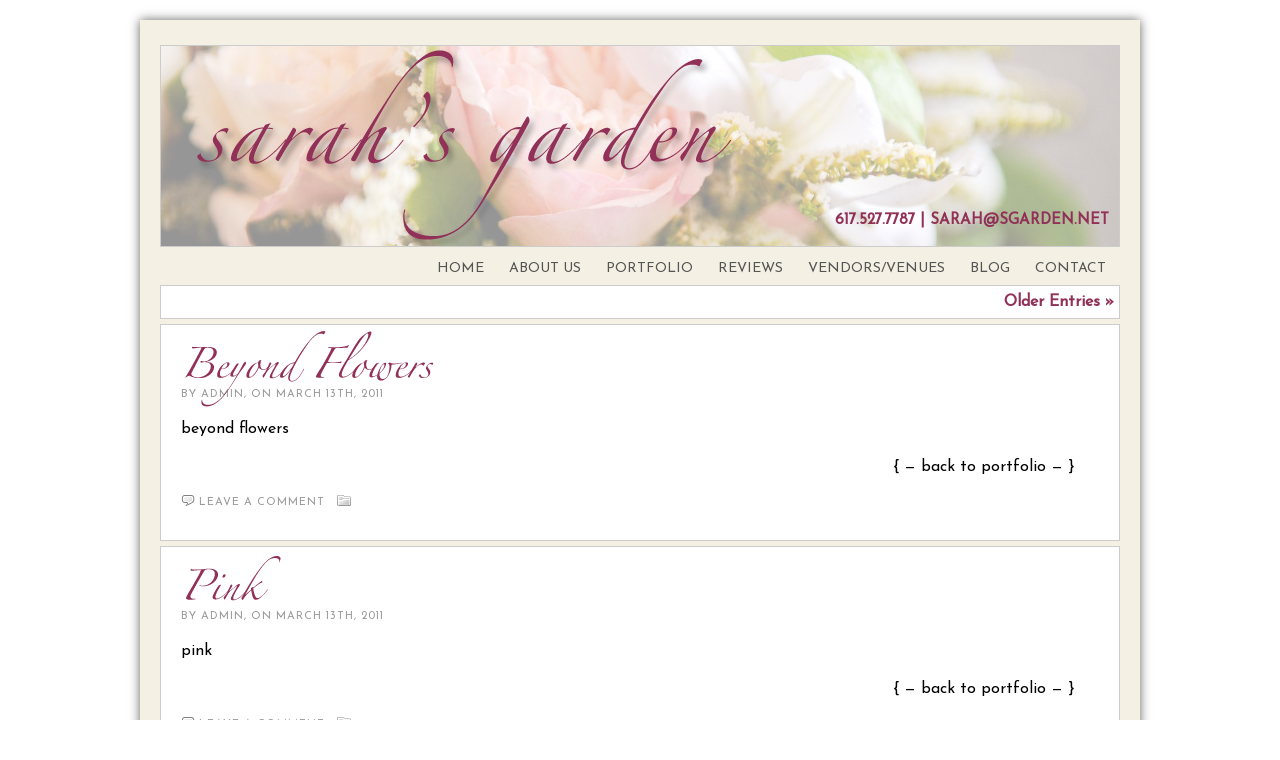

--- FILE ---
content_type: text/html; charset=UTF-8
request_url: http://sarahsgarden.net/http:/sarahsgarden.net/ngg_tag/florist
body_size: 24097
content:
<!DOCTYPE html PUBLIC "-//W3C//DTD XHTML 1.0 Transitional//EN" "http://www.w3.org/TR/xhtml1/DTD/xhtml1-transitional.dtd">
<html xmlns="http://www.w3.org/1999/xhtml" lang="en-US">
<head>
<meta http-equiv="Content-Type" content="text/html; charset=UTF-8" />
	<title>florist &laquo; Picture tag &laquo; Sarah&#039;s Garden</title>
	<link rel="shortcut icon" href="http://sarahsgarden.net/wordpress/wp-content/themes/atahualpa/images/favicon/new-favicon.ico" />
<link rel="profile" href="http://gmpg.org/xfn/11" />
<link rel="pingback" href="http://sarahsgarden.net/wordpress/xmlrpc.php" />
<meta name='robots' content='max-image-preview:large' />
<link rel='dns-prefetch' href='//use.fontawesome.com' />
<link rel='dns-prefetch' href='//fonts.googleapis.com' />
<link rel='dns-prefetch' href='//s.w.org' />
<link rel="alternate" type="application/rss+xml" title="Sarah&#039;s Garden &raquo; Feed" href="http://sarahsgarden.net/feed" />
<link rel="alternate" type="application/rss+xml" title="Sarah&#039;s Garden &raquo; Comments Feed" href="http://sarahsgarden.net/comments/feed" />
<link rel="alternate" type="application/rss+xml" title="Sarah&#039;s Garden &raquo; florist Picture tag Feed" href="http://sarahsgarden.net/http:/sarahsgarden.net/ngg_tag/florist/feed" />
<script type="text/javascript">
window._wpemojiSettings = {"baseUrl":"https:\/\/s.w.org\/images\/core\/emoji\/14.0.0\/72x72\/","ext":".png","svgUrl":"https:\/\/s.w.org\/images\/core\/emoji\/14.0.0\/svg\/","svgExt":".svg","source":{"concatemoji":"http:\/\/sarahsgarden.net\/wordpress\/wp-includes\/js\/wp-emoji-release.min.js?ver=6.0.11"}};
/*! This file is auto-generated */
!function(e,a,t){var n,r,o,i=a.createElement("canvas"),p=i.getContext&&i.getContext("2d");function s(e,t){var a=String.fromCharCode,e=(p.clearRect(0,0,i.width,i.height),p.fillText(a.apply(this,e),0,0),i.toDataURL());return p.clearRect(0,0,i.width,i.height),p.fillText(a.apply(this,t),0,0),e===i.toDataURL()}function c(e){var t=a.createElement("script");t.src=e,t.defer=t.type="text/javascript",a.getElementsByTagName("head")[0].appendChild(t)}for(o=Array("flag","emoji"),t.supports={everything:!0,everythingExceptFlag:!0},r=0;r<o.length;r++)t.supports[o[r]]=function(e){if(!p||!p.fillText)return!1;switch(p.textBaseline="top",p.font="600 32px Arial",e){case"flag":return s([127987,65039,8205,9895,65039],[127987,65039,8203,9895,65039])?!1:!s([55356,56826,55356,56819],[55356,56826,8203,55356,56819])&&!s([55356,57332,56128,56423,56128,56418,56128,56421,56128,56430,56128,56423,56128,56447],[55356,57332,8203,56128,56423,8203,56128,56418,8203,56128,56421,8203,56128,56430,8203,56128,56423,8203,56128,56447]);case"emoji":return!s([129777,127995,8205,129778,127999],[129777,127995,8203,129778,127999])}return!1}(o[r]),t.supports.everything=t.supports.everything&&t.supports[o[r]],"flag"!==o[r]&&(t.supports.everythingExceptFlag=t.supports.everythingExceptFlag&&t.supports[o[r]]);t.supports.everythingExceptFlag=t.supports.everythingExceptFlag&&!t.supports.flag,t.DOMReady=!1,t.readyCallback=function(){t.DOMReady=!0},t.supports.everything||(n=function(){t.readyCallback()},a.addEventListener?(a.addEventListener("DOMContentLoaded",n,!1),e.addEventListener("load",n,!1)):(e.attachEvent("onload",n),a.attachEvent("onreadystatechange",function(){"complete"===a.readyState&&t.readyCallback()})),(e=t.source||{}).concatemoji?c(e.concatemoji):e.wpemoji&&e.twemoji&&(c(e.twemoji),c(e.wpemoji)))}(window,document,window._wpemojiSettings);
</script>
<style type="text/css">
img.wp-smiley,
img.emoji {
	display: inline !important;
	border: none !important;
	box-shadow: none !important;
	height: 1em !important;
	width: 1em !important;
	margin: 0 0.07em !important;
	vertical-align: -0.1em !important;
	background: none !important;
	padding: 0 !important;
}
</style>
	<link rel='stylesheet' id='wp-block-library-css'  href='http://sarahsgarden.net/wordpress/wp-includes/css/dist/block-library/style.min.css?ver=6.0.11' type='text/css' media='all' />
<style id='global-styles-inline-css' type='text/css'>
body{--wp--preset--color--black: #000000;--wp--preset--color--cyan-bluish-gray: #abb8c3;--wp--preset--color--white: #ffffff;--wp--preset--color--pale-pink: #f78da7;--wp--preset--color--vivid-red: #cf2e2e;--wp--preset--color--luminous-vivid-orange: #ff6900;--wp--preset--color--luminous-vivid-amber: #fcb900;--wp--preset--color--light-green-cyan: #7bdcb5;--wp--preset--color--vivid-green-cyan: #00d084;--wp--preset--color--pale-cyan-blue: #8ed1fc;--wp--preset--color--vivid-cyan-blue: #0693e3;--wp--preset--color--vivid-purple: #9b51e0;--wp--preset--gradient--vivid-cyan-blue-to-vivid-purple: linear-gradient(135deg,rgba(6,147,227,1) 0%,rgb(155,81,224) 100%);--wp--preset--gradient--light-green-cyan-to-vivid-green-cyan: linear-gradient(135deg,rgb(122,220,180) 0%,rgb(0,208,130) 100%);--wp--preset--gradient--luminous-vivid-amber-to-luminous-vivid-orange: linear-gradient(135deg,rgba(252,185,0,1) 0%,rgba(255,105,0,1) 100%);--wp--preset--gradient--luminous-vivid-orange-to-vivid-red: linear-gradient(135deg,rgba(255,105,0,1) 0%,rgb(207,46,46) 100%);--wp--preset--gradient--very-light-gray-to-cyan-bluish-gray: linear-gradient(135deg,rgb(238,238,238) 0%,rgb(169,184,195) 100%);--wp--preset--gradient--cool-to-warm-spectrum: linear-gradient(135deg,rgb(74,234,220) 0%,rgb(151,120,209) 20%,rgb(207,42,186) 40%,rgb(238,44,130) 60%,rgb(251,105,98) 80%,rgb(254,248,76) 100%);--wp--preset--gradient--blush-light-purple: linear-gradient(135deg,rgb(255,206,236) 0%,rgb(152,150,240) 100%);--wp--preset--gradient--blush-bordeaux: linear-gradient(135deg,rgb(254,205,165) 0%,rgb(254,45,45) 50%,rgb(107,0,62) 100%);--wp--preset--gradient--luminous-dusk: linear-gradient(135deg,rgb(255,203,112) 0%,rgb(199,81,192) 50%,rgb(65,88,208) 100%);--wp--preset--gradient--pale-ocean: linear-gradient(135deg,rgb(255,245,203) 0%,rgb(182,227,212) 50%,rgb(51,167,181) 100%);--wp--preset--gradient--electric-grass: linear-gradient(135deg,rgb(202,248,128) 0%,rgb(113,206,126) 100%);--wp--preset--gradient--midnight: linear-gradient(135deg,rgb(2,3,129) 0%,rgb(40,116,252) 100%);--wp--preset--duotone--dark-grayscale: url('#wp-duotone-dark-grayscale');--wp--preset--duotone--grayscale: url('#wp-duotone-grayscale');--wp--preset--duotone--purple-yellow: url('#wp-duotone-purple-yellow');--wp--preset--duotone--blue-red: url('#wp-duotone-blue-red');--wp--preset--duotone--midnight: url('#wp-duotone-midnight');--wp--preset--duotone--magenta-yellow: url('#wp-duotone-magenta-yellow');--wp--preset--duotone--purple-green: url('#wp-duotone-purple-green');--wp--preset--duotone--blue-orange: url('#wp-duotone-blue-orange');--wp--preset--font-size--small: 13px;--wp--preset--font-size--medium: 20px;--wp--preset--font-size--large: 36px;--wp--preset--font-size--x-large: 42px;}.has-black-color{color: var(--wp--preset--color--black) !important;}.has-cyan-bluish-gray-color{color: var(--wp--preset--color--cyan-bluish-gray) !important;}.has-white-color{color: var(--wp--preset--color--white) !important;}.has-pale-pink-color{color: var(--wp--preset--color--pale-pink) !important;}.has-vivid-red-color{color: var(--wp--preset--color--vivid-red) !important;}.has-luminous-vivid-orange-color{color: var(--wp--preset--color--luminous-vivid-orange) !important;}.has-luminous-vivid-amber-color{color: var(--wp--preset--color--luminous-vivid-amber) !important;}.has-light-green-cyan-color{color: var(--wp--preset--color--light-green-cyan) !important;}.has-vivid-green-cyan-color{color: var(--wp--preset--color--vivid-green-cyan) !important;}.has-pale-cyan-blue-color{color: var(--wp--preset--color--pale-cyan-blue) !important;}.has-vivid-cyan-blue-color{color: var(--wp--preset--color--vivid-cyan-blue) !important;}.has-vivid-purple-color{color: var(--wp--preset--color--vivid-purple) !important;}.has-black-background-color{background-color: var(--wp--preset--color--black) !important;}.has-cyan-bluish-gray-background-color{background-color: var(--wp--preset--color--cyan-bluish-gray) !important;}.has-white-background-color{background-color: var(--wp--preset--color--white) !important;}.has-pale-pink-background-color{background-color: var(--wp--preset--color--pale-pink) !important;}.has-vivid-red-background-color{background-color: var(--wp--preset--color--vivid-red) !important;}.has-luminous-vivid-orange-background-color{background-color: var(--wp--preset--color--luminous-vivid-orange) !important;}.has-luminous-vivid-amber-background-color{background-color: var(--wp--preset--color--luminous-vivid-amber) !important;}.has-light-green-cyan-background-color{background-color: var(--wp--preset--color--light-green-cyan) !important;}.has-vivid-green-cyan-background-color{background-color: var(--wp--preset--color--vivid-green-cyan) !important;}.has-pale-cyan-blue-background-color{background-color: var(--wp--preset--color--pale-cyan-blue) !important;}.has-vivid-cyan-blue-background-color{background-color: var(--wp--preset--color--vivid-cyan-blue) !important;}.has-vivid-purple-background-color{background-color: var(--wp--preset--color--vivid-purple) !important;}.has-black-border-color{border-color: var(--wp--preset--color--black) !important;}.has-cyan-bluish-gray-border-color{border-color: var(--wp--preset--color--cyan-bluish-gray) !important;}.has-white-border-color{border-color: var(--wp--preset--color--white) !important;}.has-pale-pink-border-color{border-color: var(--wp--preset--color--pale-pink) !important;}.has-vivid-red-border-color{border-color: var(--wp--preset--color--vivid-red) !important;}.has-luminous-vivid-orange-border-color{border-color: var(--wp--preset--color--luminous-vivid-orange) !important;}.has-luminous-vivid-amber-border-color{border-color: var(--wp--preset--color--luminous-vivid-amber) !important;}.has-light-green-cyan-border-color{border-color: var(--wp--preset--color--light-green-cyan) !important;}.has-vivid-green-cyan-border-color{border-color: var(--wp--preset--color--vivid-green-cyan) !important;}.has-pale-cyan-blue-border-color{border-color: var(--wp--preset--color--pale-cyan-blue) !important;}.has-vivid-cyan-blue-border-color{border-color: var(--wp--preset--color--vivid-cyan-blue) !important;}.has-vivid-purple-border-color{border-color: var(--wp--preset--color--vivid-purple) !important;}.has-vivid-cyan-blue-to-vivid-purple-gradient-background{background: var(--wp--preset--gradient--vivid-cyan-blue-to-vivid-purple) !important;}.has-light-green-cyan-to-vivid-green-cyan-gradient-background{background: var(--wp--preset--gradient--light-green-cyan-to-vivid-green-cyan) !important;}.has-luminous-vivid-amber-to-luminous-vivid-orange-gradient-background{background: var(--wp--preset--gradient--luminous-vivid-amber-to-luminous-vivid-orange) !important;}.has-luminous-vivid-orange-to-vivid-red-gradient-background{background: var(--wp--preset--gradient--luminous-vivid-orange-to-vivid-red) !important;}.has-very-light-gray-to-cyan-bluish-gray-gradient-background{background: var(--wp--preset--gradient--very-light-gray-to-cyan-bluish-gray) !important;}.has-cool-to-warm-spectrum-gradient-background{background: var(--wp--preset--gradient--cool-to-warm-spectrum) !important;}.has-blush-light-purple-gradient-background{background: var(--wp--preset--gradient--blush-light-purple) !important;}.has-blush-bordeaux-gradient-background{background: var(--wp--preset--gradient--blush-bordeaux) !important;}.has-luminous-dusk-gradient-background{background: var(--wp--preset--gradient--luminous-dusk) !important;}.has-pale-ocean-gradient-background{background: var(--wp--preset--gradient--pale-ocean) !important;}.has-electric-grass-gradient-background{background: var(--wp--preset--gradient--electric-grass) !important;}.has-midnight-gradient-background{background: var(--wp--preset--gradient--midnight) !important;}.has-small-font-size{font-size: var(--wp--preset--font-size--small) !important;}.has-medium-font-size{font-size: var(--wp--preset--font-size--medium) !important;}.has-large-font-size{font-size: var(--wp--preset--font-size--large) !important;}.has-x-large-font-size{font-size: var(--wp--preset--font-size--x-large) !important;}
</style>
<link rel='stylesheet' id='contact-form-7-css'  href='http://sarahsgarden.net/wordpress/wp-content/plugins/contact-form-7/includes/css/styles.css?ver=5.6.1' type='text/css' media='all' />
<link rel='stylesheet' id='googlefonts-css'  href='http://fonts.googleapis.com/css?family=Josefin+Sans:400,regularitalic' type='text/css' media='all' />
<link rel='stylesheet' id='ngg_trigger_buttons-css'  href='http://sarahsgarden.net/wordpress/wp-content/plugins/nextgen-gallery/products/photocrati_nextgen/modules/nextgen_gallery_display/static/trigger_buttons.css?ver=3.26' type='text/css' media='all' />
<link rel='stylesheet' id='dashicons-css'  href='http://sarahsgarden.net/wordpress/wp-includes/css/dashicons.min.css?ver=6.0.11' type='text/css' media='all' />
<link rel='stylesheet' id='thickbox-css'  href='http://sarahsgarden.net/wordpress/wp-includes/js/thickbox/thickbox.css?ver=6.0.11' type='text/css' media='all' />
<link rel='stylesheet' id='fontawesome_v4_shim_style-css'  href='https://use.fontawesome.com/releases/v5.3.1/css/v4-shims.css?ver=6.0.11' type='text/css' media='all' />
<link rel='stylesheet' id='fontawesome-css'  href='https://use.fontawesome.com/releases/v5.3.1/css/all.css?ver=6.0.11' type='text/css' media='all' />
<link rel='stylesheet' id='nextgen_basic_thumbnails_style-css'  href='http://sarahsgarden.net/wordpress/wp-content/plugins/nextgen-gallery/products/photocrati_nextgen/modules/nextgen_basic_gallery/static/thumbnails/nextgen_basic_thumbnails.css?ver=3.26' type='text/css' media='all' />
<link rel='stylesheet' id='nextgen_pagination_style-css'  href='http://sarahsgarden.net/wordpress/wp-content/plugins/nextgen-gallery/products/photocrati_nextgen/modules/nextgen_pagination/static/style.css?ver=3.26' type='text/css' media='all' />
<script type='text/javascript' src='https://ajax.googleapis.com/ajax/libs/prototype/1.7.1.0/prototype.js?ver=1.7.1' id='prototype-js'></script>
<script type='text/javascript' src='https://ajax.googleapis.com/ajax/libs/scriptaculous/1.9.0/scriptaculous.js?ver=1.9.0' id='scriptaculous-root-js'></script>
<script type='text/javascript' src='https://ajax.googleapis.com/ajax/libs/scriptaculous/1.9.0/effects.js?ver=1.9.0' id='scriptaculous-effects-js'></script>
<script type='text/javascript' src='http://sarahsgarden.net/wordpress/wp-content/plugins/lightbox-2/lightbox-resize.js?ver=1.8' id='lightbox-js'></script>
<script type='text/javascript' src='http://sarahsgarden.net/wordpress/wp-content/themes/atahualpa/js/DD_roundies.js?ver=0.0.2a' id='ddroundies-js'></script>
<script type='text/javascript' src='http://sarahsgarden.net/wordpress/wp-content/plugins/jquery-manager/assets/js/jquery-1.12.4.min.js' id='jquery-core-js'></script>
<script type='text/javascript' src='http://sarahsgarden.net/wordpress/wp-content/plugins/jquery-manager/assets/js/jquery-migrate-3.3.0.min.js' id='jquery-migrate-js'></script>
<script type='text/javascript' id='photocrati_ajax-js-extra'>
/* <![CDATA[ */
var photocrati_ajax = {"url":"http:\/\/sarahsgarden.net\/wordpress\/index.php?photocrati_ajax=1","wp_home_url":"http:\/\/sarahsgarden.net","wp_site_url":"http:\/\/sarahsgarden.net\/wordpress","wp_root_url":"http:\/\/sarahsgarden.net","wp_plugins_url":"http:\/\/sarahsgarden.net\/wordpress\/wp-content\/plugins","wp_content_url":"http:\/\/sarahsgarden.net\/wordpress\/wp-content","wp_includes_url":"http:\/\/sarahsgarden.net\/wordpress\/wp-includes\/","ngg_param_slug":"nggallery"};
/* ]]> */
</script>
<script type='text/javascript' src='http://sarahsgarden.net/wordpress/wp-content/plugins/nextgen-gallery/products/photocrati_nextgen/modules/ajax/static/ajax.min.js?ver=3.26' id='photocrati_ajax-js'></script>
<script type='text/javascript' src='http://sarahsgarden.net/wordpress/wp-content/plugins/nextgen-gallery/products/photocrati_nextgen/modules/nextgen_basic_gallery/static/thumbnails/nextgen_basic_thumbnails.js?ver=3.26' id='photocrati-nextgen_basic_thumbnails-js'></script>
<script type='text/javascript' src='https://use.fontawesome.com/releases/v5.3.1/js/v4-shims.js?ver=5.3.1' id='fontawesome_v4_shim-js'></script>
<script type='text/javascript' defer integrity="sha384-kW+oWsYx3YpxvjtZjFXqazFpA7UP/MbiY4jvs+RWZo2+N94PFZ36T6TFkc9O3qoB" crossorigin="anonymous" data-auto-replace-svg="false" data-keep-original-source="false" data-search-pseudo-elements src='https://use.fontawesome.com/releases/v5.3.1/js/all.js?ver=5.3.1' id='fontawesome-js'></script>
<link rel="https://api.w.org/" href="http://sarahsgarden.net/wp-json/" /><link rel="EditURI" type="application/rsd+xml" title="RSD" href="http://sarahsgarden.net/wordpress/xmlrpc.php?rsd" />
<link rel="wlwmanifest" type="application/wlwmanifest+xml" href="http://sarahsgarden.net/wordpress/wp-includes/wlwmanifest.xml" /> 
<script type='text/javascript' src='http://sarahsgarden.net/wordpress/wp-content/plugins/all-in-one-cufon/js/cufon/cufon-yui.js?ver=6.0.11' id='cufon-yui-js'></script>
		
		<script src="http://sarahsgarden.net/wordpress/wp-content/plugins/cufon-fonts/Zapfino_italic_400.font.js" type="text/javascript"></script>        
<script type='text/javascript'>Cufon.replace('h2');


</script>
	<!-- begin lightbox scripts -->
	<script type="text/javascript">
    //<![CDATA[
    document.write('<link rel="stylesheet" href="http://sarahsgarden.net/wordpress/wp-content/plugins/lightbox-2/Themes/White/lightbox.css" type="text/css" media="screen" />');
    //]]>
    </script>
	<!-- end lightbox scripts -->
<style type='text/css' media='screen'>
	body{ font-family:"Josefin Sans", arial, sans-serif;}
	p{ font-family:"Josefin Sans", arial, sans-serif;}
</style>
<!-- fonts delivered by Wordpress Google Fonts, a plugin by Adrian3.com --><style type="text/css">/* ------------------------------------------------------------------
---------- BASE LAYOUT ----------------------------------------------
------------------------------------------------------------------ */

body {
	text-align: center;  /* centering the page container, 
							text-align will be reset to left 
							inside the container */
	margin: 0;
	padding: 0;
	font-size: 16px;
line-height: 1.4;
color: #000000;
background: #Ffffff;
padding-top: 20px; padding-bottom: 20px;	}

a:link, a:visited, a:active {
	color: #913158; 
	font-weight: bold; 
	text-decoration: none; 
	}
	
a:hover {
	color: #11442A;
	font-weight: bold; 
	text-decoration: none;
	}

ul, ol, dl, p, h1, h2, h3, h4, h5, h6 {
	margin-top: 10px;
	margin-bottom: 10px;
	padding-top: 0;
	padding-bottom: 0; 	
	}

/* remove margins on sub-lists */
ul ul, ul ol, ol ul, ol ol {
	margin-top: 0;
	margin-bottom: 0;
	}
/*
h1 { font-size: 34px; line-height: 1.2; margin: 0.3em 0 10px; }
h2 { font-size: 28px; line-height: 1.3; margin: 1em 0 .2em; }
h3 { font-size: 24px; line-height: 1.3; margin: 1em 0 .2em; }
h4 { font-size: 19px; margin: 1.33em 0 .2em; }
h5 { font-size: 1.3em; margin: 1.67em 0; font-weight: bold; }
h6 { font-size: 1.15em; margin: 1.67em 0; font-weight: bold; }
*/
code, pre {
	font-family: "Courier New", Courier, monospace;
	font-size: 1em;
	}

pre {
	overflow: auto;
	word-wrap: normal;
	padding-bottom: 1.5em;
	overflow-y: hidden;
	width: 99%;
	}

abbr[title], acronym[title] {
	border-bottom: 1px dotted;
	}
	
hr {
	display: block;
	height: 2px;
	border: none;
	margin: 0.5em auto;
	color: #cccccc;
	background-color: #cccccc;
	}

/* use the body's font size in tables, too: */

table {
	font-size: 1em; 
	}	


/* ------------------------------------------------------------------
---------- BREAK LONG STRINGS ---------------------------------------
------------------------------------------------------------------ */

/* break long strings in IE6+ and Safari2+ in posts and comments: */

div.post, ul.commentlist li, ol.commentlist li {
	word-wrap: break-word; 
	}

/* reset "break-word" for pre & wp-syntax: */

pre, .wp_syntax {
	word-wrap: normal; 
	}

	
/* ------------------------------------------------------------------
---------- WRAPPER, CONTAINER & LAYOUT ------------------------------
------------------------------------------------------------------ */
	

/*-------------------- WRAPPER for MIN / MAX width --------*/

div#wrapper {
	text-align: center;  
	margin-left: auto;
	margin-right: auto;
	display: block;
	width: 1000px;
		}


/*-------------------- CONTAINER for VISUAL styles --------*/

div#container {
	/* setting the layout container to position:relative, so that 
we can position other items (such as the search form in the header) 
absolute, relative to the layout container */
position: relative;

padding: 20px; /*This effectively only affects top/bottom padding */
background: #F4F1E4;
/* Shadow */
box-shadow: 0 0 10px #666;
-moz-box-shadow: 0 0 15px #666;
		padding-left: 20px;
	padding-right: 20px;
		width: auto;
	margin-left: auto;
	margin-right: auto;
	text-align: left; /* resetting the "text-align: center" of "wrapper" */
	display: block;
	}

/*-------------------- LAYOUT to keep it all together -----*/
	
table#layout {
	font-size: 100%;
	width: 100%;
	table-layout: fixed;
	}
	
.colone {width: 200px;}
.colone-inner {width: 200px;}
.coltwo { width: 100% }
.colthree-inner {width: 200px;}
.colthree {width: 200px;}

/* ------------------------------------------------------------------
---------- HEADER ---------------------------------------------------
------------------------------------------------------------------ */


/*-------------------- HEADER CONTAINER -------------------*/

td#header {
	width: auto;
	padding: 0;
	}


/*-------------------- LOGO AREA --------------------------*/

table#logoarea, 
table#logoarea tr, 
table#logoarea td {
	margin: 0;
	padding: 0;
	background: none;
	border: 0;
	}

table#logoarea {
	width: 100%;
	border-spacing: 0px;
	height: 80px;	}
	
/*-------------------- LOGO -------------------------------*/

img.logo {
	display: block;
	margin: 0 10px 0 0;	}

td.logoarea-logo {
	width: 1%;
	}

	
/*-------------------- BLOG TITLE -------------------------*/

h1.blogtitle,
h2.blogtitle {
    display: block;
	margin: 0;
padding: 0;
letter-spacing: -1px;
line-height: 1.0em;
font-size: 200%;
text-transform: uppercase;	font-smooth: always;
	}
	
h1.blogtitle a:link, 
h1.blogtitle a:visited, 
h1.blogtitle a:active,
h2.blogtitle a:link, 
h2.blogtitle a:visited, 
h2.blogtitle a:active {
    text-decoration: none;
	color: #000000;
	font-weight: normal;
	font-smooth: always;
	}
	
h1.blogtitle a:hover,
h2.blogtitle a:hover {
    text-decoration: none;
	color: #AC161B;
	font-weight: normal;
	}

/*-------------------- BLOG TAGLINE -----------------------*/

p.tagline { 
	margin: 0;
padding: 0;
font-size: 1.2em;
font-weight: normal;
color: #444;	}

td.feed-icons {
	white-space: nowrap; 
	}

div.rss-box {
	height: 1%; 
	display: block; 
	padding: 10px 0 10px 10px; 
	margin: 0;
	width: 280px;
	}
	
/*-------------------- COMMENTS FEED ICON -----------------*/

a.comments-icon {
	height: 22px;
	line-height: 22px;
	margin: 0 5px 0 5px;
	padding-left: 22px;
	display: block;
	text-decoration: none;
	float: right;
	white-space: nowrap;
	}

a.comments-icon:link,
a.comments-icon:active,
a.comments-icon:visited {
	background: transparent url(http://sarahsgarden.net/wordpress/wp-content/themes/atahualpa/images/comment-gray.png) no-repeat scroll center left;
}

a.comments-icon:hover {
	background: transparent url(http://sarahsgarden.net/wordpress/wp-content/themes/atahualpa/images/comment.png) no-repeat scroll center left;
}


/*-------------------- POSTS FEED ICON --------------------*/

a.posts-icon {
	height: 22px;
	line-height: 22px;
	margin: 0 5px 0 0;
	padding-left: 20px;
	display: block;
	text-decoration: none;
	float: right;
	white-space: nowrap;
	}

a.posts-icon:link,
a.posts-icon:active,
a.posts-icon:visited {
	background: transparent url(http://sarahsgarden.net/wordpress/wp-content/themes/atahualpa/images/rss-gray.png) no-repeat scroll center left;
}

a.posts-icon:hover {
	background: transparent url(http://sarahsgarden.net/wordpress/wp-content/themes/atahualpa/images/rss.png) no-repeat scroll center left;
}

/*-------------------- EMAIL SUBSCRIBE ICON ---------------*/

a.email-icon {
	height: 22px;
	line-height: 22px;
	margin: 0 5px 0 5px;
	padding-left: 24px;
	display: block;
	text-decoration: none;
	float: right;
	white-space: nowrap;
	}
	
a.email-icon:link,
a.email-icon:active,
a.email-icon:visited {
	background: transparent url(http://sarahsgarden.net/wordpress/wp-content/themes/atahualpa/images/email-gray.png) no-repeat scroll center left;
}

a.email-icon:hover {
	background: transparent url(http://sarahsgarden.net/wordpress/wp-content/themes/atahualpa/images/email.png) no-repeat scroll center left;
}
	
/*-------------------- SEARCH BOX IN HEADER ---------------*/	

td.search-box {
	height: 1%;
	}
	
div.searchbox {
	height: 35px;
	border-bottom: 0;
width: 200px;
margin: 0;
padding: 0;	}

div.searchbox-form {
	margin: 5px 10px 5px 10px;
	}



/*-------------------- HORIZONTAL BARS --------------------*/

div.horbar1, 
div.horbar2 { 
	font-size: 1px;
	clear: both; 
	display: block;
	position: relative;
	padding: 0; 
	margin: 0;
	width: 100%; 
	}

div.horbar1 {
	height: 2px;
background: #F4F1E4;
	}
	
div.horbar2 { 
		}	

div.header-image-container {
	position: relative; 
	margin: 0; 
	padding: 0; 
	height: 200px; 
	}
	




/*-------------------- CLICKABLE HEADER IMAGE -------------*/

div.clickable {
	position:absolute; 
	top:0; 
	left:0; 
	z-index:3; 
	margin: 0; 
	padding: 0; 
	width: 100%;
	height: 200px; 
	}
		
a.divclick:link, 
a.divclick:visited, 
a.divclick:active, 
a.divclick:hover {
	width: 100%; 
	height: 100%; 
	display: block;
	text-decoration: none;
	}

		
/* ------------------------------------------------------------------
---------- LEFT SIDEBARS ---------------------------------------------
------------------------------------------------------------------ */

td#left {
	vertical-align: top;
	padding-right: 5px;	}

td#left-inner {
	vertical-align: top;
	padding-right: 5px;	}
	
/* ------------------------------------------------------------------
---------- RIGHT SIDEBARS --------------------------------------------
------------------------------------------------------------------ */

td#right {
	vertical-align: top;
	padding-left: 5px;	}

td#right-inner {
	vertical-align: top;
	padding-left: 5px;	}
	
/* ------------------------------------------------------------------
---------- CENTER COLUMN --------------------------------------------
------------------------------------------------------------------ */

td#middle {
	vertical-align: top;
	width: 100%;
	padding: 10px 15px;	}

	
/* ------------------------------------------------------------------
---------- FOOTER ---------------------------------------------------
------------------------------------------------------------------ */

td#footer {
	width: auto;
	/* margin has no effect here because this is a TD (without a DIV inside). 
Putting padding-bottom on td#middle (through CSS Insert) instead to get 
some margin above the footer */
padding: 5px;
background: #F4F1E4;
text-align: center;
color: #666;
font-size: 11px;	}

td#footer a:link, td#footer a:visited, td#footer a:active {
	text-decoration: none;
color: #777777;
font-weight: normal;	}

td#footer a:hover {
	text-decoration: none;
color: #777777;
font-weight: normal;	}
	
	
/* ------------------------------------------------------------------
---------- WIDGETS --------------------------------------------------
------------------------------------------------------------------ */

div.widget {
	display: block;
	width: auto;  /* without this IE will stretch too-wide select 
					menus but not the other widgets. With 100% IE
					will remove sidebar borders if select menu is
					too wide */
	font-size: 12px;
margin: 0 0 5px 0;
padding: 10px;
background: #fff;
border: solid 1px #cccccc;	}

div.widget-title {
	display: block;
	width: auto;
		}

div.widget-title h3,
td#left h3.tw-widgettitle,
td#right h3.tw-widgettitle,
td#left ul.tw-nav-list,
td#right ul.tw-nav-list {
	padding:0;
	margin:0;
	font-size: 0.8em;
font-weight: normal;
text-transform: uppercase;
letter-spacing: 1px;
color: #333;
border: solid 1px #f0f0f0;
padding: 5px 5px 5px 10px;
margin-bottom: 10px;
background: #f5f5f5;	}

/* Since 3.4 "div-widget-content" is gone for better plugin compatibility. 
Instead we'll try to mimick the feature by putting the styles on the following 
containers: */
div.widget ul,
div.textwidget {
	display: block;
	width: auto;
		}

	
/* ------------------------------------------------------------------
---------- Select MENUS INSIDE OF WIDGETS -------------------------
------------------------------------------------------------------ */

/* if a select menu is too wide to fit into the sidebar (because one 
 or several of its option titles are too long) then it will be cut off
 in IE 6 & 7 */

div.widget select { 
	width: 98%; 		/* auto won't work in Safari */
	margin-top: 5px;
	 
}	


/* ------------------------------------------------------------------
---------- LISTS INSIDE OF WIDGETS ----------------------------------
------------------------------------------------------------------ */

div.widget ul {
	list-style-type: none;
	margin: 0; 
	padding: 0;
	width: auto;
	}

/*------------- base styling for all widgets -----------*/
	
div.widget ul li {
	display: block;
	margin: 2px 0 2px 0px;
	padding: 0 0 0 0px; 
	border-left: solid 0px #CCCCCC;
	}

div.widget ul li:hover,
div.widget ul li.sfhover {
display: block;
width: auto;
	border-left: solid 0px #000000; 
	}

div.widget ul li ul li {
	margin: 2px 0 2px 5px;  
	padding: 0 0 0 0px; 
	border-left: solid 0px #CCCCCC; 
	}

div.widget ul li ul li:hover,
div.widget ul li ul li.sfhover {
	border-left: solid 0px #000000; 
	}

div.widget ul li ul li ul li {
	margin: 2px 0 2px 5px; 
	padding: 0 0 0 0px; 	
	border-left: solid 0px #CCCCCC; 
	}

div.widget ul li ul li ul li:hover,
div.widget ul li ul li ul li.sfhover {
	border-left: solid 0px #000000; 
	}
	
div.widget a:link,
div.widget a:visited,
div.widget a:active,
div.widget td a:link,
div.widget td a:visited,
div.widget td a:active,
div.widget ul li a:link, 
div.widget ul li a:visited, 
div.widget ul li a:active {
	text-decoration: none; 
	font-weight: normal; 
	color: #365DA0; 
	font-weight: normal; 
	}

div.widget ul li ul li a:link, 
div.widget ul li ul li a:visited, 
div.widget ul li ul li a:active {
	color: #365DA0; 
	font-weight: normal; 
	}

div.widget ul li ul li ul li a:link, 
div.widget ul li ul li ul li a:visited, 
div.widget ul li ul li ul li a:active {
	color: #365DA0; 
	font-weight: normal; 
	}

	
div.widget a:hover,
div.widget ul li a:hover {
	color: #365DA0; 
	}

div.widget ul li ul li a:hover {
	color: #365DA0; 
	}

div.widget ul li ul li ul li a:hover {
	color: #365DA0; 
	}
	
div.widget ul li a:link, 
div.widget ul li a:visited, 
div.widget ul li a:active,
div.widget ul li a:hover {
	display: inline;
	}

* html div.widget ul li a:link, 
* html div.widget ul li a:visited, 
* html div.widget ul li a:active,
* html div.widget ul li a:hover {
	height: 1%;   /* IE6 needs this */
	}
	
/*------------- styling for categories and pages widgets -----------*/

/* Because they can have sub items, the categories and the pages 
widgets get the left border and padding on the <A> instead of the <LI>.
Otherwise, sub items would have two left borders - their own left border 
and the left border of their parent (since the parent contains the sub item). 
You may actually like that, it looks interesting. To try it out, comment all the next 
rules up to "BFA SUBSCRIBE WIDGET" */
 
/* First, remove the left border and padding from the <LI>. The margin stays on the <LI>'s 
because if the <A>'s of the cateories widget were set to display:inline (default setting) 
then margin would work there */
div.widget_nav_menu ul li, 
div.widget_pages ul li, 
div.widget_categories ul li {
	border-left: 0 !important;
	padding: 0 !important;
}

/* Then, add left border and padding to the <A> */
div.widget_nav_menu ul li a:link, 
div.widget_nav_menu ul li a:visited, 
div.widget_nav_menu ul li a:active,
div.widget_pages ul li a:link, 
div.widget_pages ul li a:visited, 
div.widget_pages ul li a:active,
div.widget_categories ul li a:link,
div.widget_categories ul li a:visited, 
div.widget_categories ul li a:active {
	padding: 0 0 0 0px; 
	border-left: solid 0px #CCCCCC;
	}

div.widget_nav_menu ul li a:hover,
div.widget_pages ul li a:hover,
div.widget_categories ul li a:hover {
	border-left: solid 0px #000000; 
}

div.widget_nav_menu ul li ul li a:link, 
div.widget_nav_menu ul li ul li a:visited, 
div.widget_nav_menu ul li ul li a:active,
div.widget_pages ul li ul li a:link, 
div.widget_pages ul li ul li a:visited, 
div.widget_pages ul li ul li a:active,
div.widget_categories ul li ul li a:link,
div.widget_categories ul li ul li a:visited, 
div.widget_categories ul li ul li a:active {
	padding: 0 0 0 0px; 
	border-left: solid 0px #CCCCCC;
	}

div.widget_nav_menu ul li ul li a:hover,
div.widget_pages ul li ul li a:hover,
div.widget_categories ul li ul li a:hover {
	border-left: solid 0px #000000; 
}

div.widget_nav_menu ul li ul li ul li a:link, 
div.widget_nav_menu ul li ul li ul li a:visited, 
div.widget_nav_menu ul li ul li ul li a:active,
div.widget_pages ul li ul li ul li a:link, 
div.widget_pages ul li ul li ul li a:visited, 
div.widget_pages ul li ul li ul li a:active,
div.widget_categories ul li ul li ul li a:link,
div.widget_categories ul li ul li ul li a:visited, 
div.widget_categories ul li ul li ul li a:active {
	padding: 0 0 0 0px; 
	border-left: solid 0px #CCCCCC;
	}

div.widget_nav_menu ul li ul li ul li a:hover,
div.widget_pages ul li ul li ul li a:hover,
div.widget_categories ul li ul li ul li a:hover {
	border-left: solid 0px #000000; 
}

/* The pages widget gets "block" because it usually has only 
one link per <LI> and no text */
div.widget_nav_menu ul li a:link,
div.widget_nav_menu ul li a:active,
div.widget_nav_menu ul li a:visited,
div.widget_nav_menu ul li a:hover,
div.widget_pages ul li a:link,
div.widget_pages ul li a:active,
div.widget_pages ul li a:visited,
div.widget_pages ul li a:hover {
	display: block !important;
}

/* The category widget gets "inline" per default or otherwise the 
post count would wrap into the next line. If no post count is displayed,
"block" can be chosen at Theme Options -> Style Widgets -> Category Widget Display Type. 
With "block", links that don't fit into one line will align properly (as a block) 
on the left side. */
div.widget_categories ul li a:link,
div.widget_categories ul li a:active,
div.widget_categories ul li a:visited,
div.widget_categories ul li a:hover {
	display: inline !important;
}



/* ------------------------------------------------------------------
---------- BFA SUBSCRIBE WIDGET -------------------------------------
------------------------------------------------------------------ */

table.subscribe {
	width: 100%;
	}
	
table.subscribe td.email-text {
	padding: 0 0 5px 0;
	vertical-align: top;
	}

table.subscribe td.email-field {
	padding: 0;
	width: 100%;
	}
	
table.subscribe td.email-button {
	padding: 0 0 0 5px;
	}
	
table.subscribe td.post-text {
	padding: 7px 0 0 0;
	vertical-align: top;
	}
	
table.subscribe td.comment-text {
	padding: 7px 0 0 0;
	vertical-align: top;
	}
	
	
/* ------------------------------------------------------------------
---------- POSTS ----------------------------------------------------
------------------------------------------------------------------ */

/*-------------------- POST CONTAINER ---------------------*/

div.post, div.page {
	display: block;
	margin: 0 0 5px 0;
padding: 30px 20px;
background: #fff;
border: solid 1px #cccccc;	}

/* additonal styles for sticky posts */

div.sticky {
	background: #eee url('http://sarahsgarden.net/wordpress/wp-content/themes/atahualpa/images/sticky.gif') 99% 5% no-repeat;
border: dashed 1px #cccccc;
padding: 10px;	}

/*-------------------- POST KICKER ------------------------*/

div.post-kicker {
	margin: 0 0 5px 0;	}

div.post-kicker a:link, 
div.post-kicker a:visited, 
div.post-kicker a:active {
	color: #999;
text-decoration: none;
text-transform: uppercase;
letter-spacing: 1px;	}

div.post-kicker a:hover {
	color: #cc0000;	}

/*-------------------- POST HEADLINE ----------------------*/

div.post-headline {
		}

div.post-headline h1,
div.post-headline h2 {
    margin: 0;
    padding: 0;
	padding: 0;
margin: 0;
font-size: 1.7em;	}

div.post-headline h2 a:link, 
div.post-headline h2 a:visited, 
div.post-headline h2 a:active,
div.post-headline h1 a:link, 
div.post-headline h1 a:visited, 
div.post-headline h1 a:active {
		}

div.post-headline h2 a:hover,
div.post-headline h1 a:hover {
		}


/*-------------------- POST BYLINE ------------------------*/

div.post-byline {
	margin: 5px 0 10px 0;
color: #999;
text-transform: uppercase;
letter-spacing: 1px;
font-size: 11px;	}

div.post-byline a:link, 
div.post-byline a:visited, 
div.post-byline a:active {
		}

div.post-byline a:hover {
		}


/*-------------------- POST BODY COPY ---------------------*/
	
div.post-bodycopy {
		}
	
div.post-bodycopy p {
	margin: 1em 0;
	padding: 0;
	display: block;
	/* The rule below would create hor. scrollbars in Firefox, 
	which would be better than overflowing long strings, but the
	downside is that text won't float around images anymore. 
	Uncomment this if you don't float images anyway */
	/* overflow: auto; */
	}

	
/*-------------------- POST PAGINATION --------------------*/

div.post-pagination {
	/*border: solid 1px brown;*/
	}

	
/*-------------------- POST FOOTER ------------------------*/
	
div.post-footer {
	clear:both; 
	display: block;	
	color: #F4F1E4;
text-transform: uppercase;
letter-spacing: 1px;
font-size: 11px;	}

div.post-footer a:link, 
div.post-footer a:visited, 
div.post-footer a:active {
	color: #999;
font-weight: normal;
text-decoration: none;	}	

div.post-footer a:hover {
	color: #333;
font-weight: normal;
text-decoration: underline;	}

/*-------------------- ICONS in KICKER, BYLINE & FOOTER ---*/

div.post-kicker img, 
div.post-byline img, 
div.post-footer img {
	border: 0;
	padding: 0;
	margin: 0 0 -1px 0;
	background: none;
	}
	
span.post-ratings {
	display:inline-block; 	/* postratings set to "span" by the 
							theme, instead of default "div", to 
							make them display inline. Adding 
							inline-block and nowrap to avoid 
							line wrapping of single voting stars. */
	width: auto;
	white-space: nowrap;
	}


/* ------------------------------------------------------------------
---------- PAGE NAVIGATION NEXT/PREVIOUS ----------------------------
------------------------------------------------------------------ */

div.navigation-top {
	padding: 5px;
background: #fff;
border: solid 1px #cccccc;
margin-bottom: 5px;	}

div.navigation-middle {
	padding: 5px;
background: #fff;
border: solid 1px #cccccc;
margin: 5px 0;	}
	
div.navigation-bottom {
	padding: 5px;
background: #fff;
border: solid 1px #cccccc;
margin: 5px 0;	}

div.navigation-comments-above {
	padding: 10px;
background: #f7f7f7;
border: solid 1px #cccccc;
margin: 5px 0;	}
	
div.navigation-comments-below {
	padding: 10px;
background: #f7f7f7;
border: solid 1px #cccccc;
margin: 5px 0;	}
	
div.older {
	float: left; 
	width: 48%; 
	text-align: left; 
	margin:0; 
	padding:0;
	}
	
div.newer {
	float:right; 
	width: 48%; 
	text-align: right; 
	margin:0; 
	padding:0; 
	}	

div.older-home {
	float: left; 
	width: 44%; 
	text-align: left; 
	margin:0; 
	padding:0;
	}

div.newer-home {
	float:right; 
	width: 44%; 
	text-align: right; 
	margin:0; 
	padding:0; 
	}	

div.home {
	float: left; 
	width: 8%; 
	text-align: center;  
	margin:0; 
	padding:0;
	}

	
/* ------------------------------------------------------------------
---------- FORMS ----------------------------------------------------
------------------------------------------------------------------ */

form, .feedburner-email-form {
	margin: 0; 
	padding: 0; 
	}

fieldset {
	border: 1px solid #cccccc; 
	width: auto; 
	padding: 0.35em 0.625em 0.75em;
	display: block; 
	}
	
legend { 
	color: #000000; 
	background: #f4f4f4; 
	border: 1px solid #cccccc; 
	padding: 2px 6px; 
	margin-bottom: 15px; 
	}
	
form p {
	margin: 5px 0 0 0; 
	padding: 0; 
	}

div.xhtml-tags p {
margin: 0;
}
	
label {
	margin-right: 0.5em; 
	font-family: arial;
	cursor: pointer; 
	}

/* input.TextField for WP-Email
input.textbox for WPG2 */
input.text, 
input.textbox, 
input.password, 
input.file,
input.TextField, 
textarea {
	padding: 3px;
	color: #000000;
border-top: solid 1px #333333;
border-left: solid 1px #333333;
border-right: solid 1px #999999;
border-bottom: solid 1px #cccccc;
-moz-border-radius:5px;
-khtml-border-radius: 5px;
-webkit-border-radius:5px;
border-radius: 5px;
	background: url(http://sarahsgarden.net/wordpress/wp-content/themes/atahualpa/images/inputbackgr.gif) top left no-repeat;	}

textarea {
	width: 96%; 
	}


input.inputblur {
	color: #777777;
	width: 95%;
	}

input.inputfocus {
	color: #000000;
	width: 95%;
	}	
	
input.highlight, textarea.highlight {
	background: #e8eff7;
border-color: #37699f;	}

/* .Button for WP-Email, input[type=submit] for comment submit button since 3.6.1 */
.button, .Button, input[type=submit] {
	padding: 0 2px;
	height: 24px;
	line-height: 16px;
	background-color: #777777;
color: #ffffff;
border: solid 2px #555555;	}

/* changed from .buttonhover to input.buttonhover in 3.6.1 */
input.buttonhover {
	padding: 0 2px;
	cursor: pointer;
	background-color: #6b9c6b;
color: #ffffff;
border: solid 2px #496d49;	}

/* comment submit button */

/* IE button width/padding fix */

form#commentform input#submit {
    padding: 0 .25em;
    /* Since 3.6: Using comment_form() */
	/* width: 0; */
    overflow:visible;
}

form#commentform input#submit[class] { /*ie ignores [class]*/
    width: auto;
}

form#commentform input#submit	{
	padding: 4px 10px 4px 10px;
font-size: 1.2em;
line-height: 1.5em;
height: 36px;
-moz-border-radius: 10px;
-khtml-border-radius: 10px;
-webkit-border-radius: 10px;
border-radius: 10px;	}
	
/* ------------------------------------------------------------------
---------- SEARCH FORM ----------------------------------------------
------------------------------------------------------------------ */

table.searchform {
	width: 100%;
	}

table.searchform td.searchfield {
	padding: 0;
	width: 100%;
	}
	
table.searchform td.searchbutton {
	padding: 0 0 0 5px;
	}

table.searchform td.searchbutton input{
	padding: 0 0 0 5px;
	}
	
/* ------------------------------------------------------------------
---------- BLOCKQUOTES ----------------------------------------------
------------------------------------------------------------------ */

blockquote {
	height: 1%;
	display: block;
	clear: both;
	color: #555555;
padding: 1em 1em;
background: #f4f4f4;
border: solid 1px #e1e1e1;	}
	
blockquote blockquote {
	height: 1%;
	display: block;
	clear: both;
	color: #444444;
padding: 1em 1em;
background: #e1e1e1;
border: solid 1px #d3d3d3;	}


/* ------------------------------------------------------------------
---------- TABLES & CALENDAR ----------------------------------------
------------------------------------------------------------------ */

/*-------------------- TABLES IN POSTS --------------------*/

div.post table {
		}
	
div.post table caption {
	width: auto;
	margin: 0 auto;
		}
	
div.post table th {
		}
	
div.post table td {
		}

div.post table tfoot td {
		}
	
div.post table tr.alt td {
		}

div.post table tr.over td {
		}

/*-------------------- CALENDAR WIDGET --------------------*/

#calendar_wrap {
	padding: 0;
	border: none;
	}
	
table#wp-calendar {
	width: 100%; 
	font-size:90%;
	border-collapse: collapse;
	background-color: #ffffff;
	margin: 0 auto;
	}

table#wp-calendar caption {
	width: auto;
	background: #eeeeee;
	border: none;;
	padding: 3px;
	margin: 0 auto;
	font-size: 1em;
	}

table#wp-calendar th {
	border: solid 1px #eeeeee;
	background-color: #999999;
	color: #ffffff;
	font-weight: bold;
	padding: 2px;
	text-align: center;
	}
	
table#wp-calendar td {
	padding: 0;
	line-height: 18px;
	background-color: #ffffff;
	border: 1px solid #dddddd;
	text-align: center;
	}

table#wp-calendar tfoot td {
	border: solid 1px #eeeeee;
	background-color: #eeeeee;
	}
	
table#wp-calendar td a {
	display: block;
	background-color: #eeeeee;
	width: 100%;
	height: 100%;
	padding: 0;
	}


	


	
/* ------------------------------------------------------------------
---------- COMMENTS -------------------------------------------------
------------------------------------------------------------------ */



/* whole respond area */
div#respond {
	margin: 7px 0;
padding: 30px 20px;
background: #fff;
border: solid 1px #e5e5e5;
-moz-border-radius: 10px;
-khtml-border-radius: 10px;
-webkit-border-radius: 10px;
border-radius: 10px;	}

p.thesetags {
	margin: 10px 0;
	}

/* Since 3.6.1: added h3#reply-title. class reply cannot be added to new comment_form() without hacks */
h3.reply, h3#reply-title {
	margin: 0;
	padding: 0 0 10px 0;
	}
	
ol.commentlist {
	margin: 15px 0 25px 0;
	list-style-type: none;
	padding: 0;
	display:block;
	border-top: dotted 1px #cccccc;
	}
	
ol.commentlist li {
	padding: 15px 10px;
	display: block;
	height: 1%; /* for IE6 */
	margin: 0;
	background-color: #FFFFFF;
	border-bottom: dotted 1px #cccccc;
	}

ol.commentlist li.alt {
	display: block;
	height: 1%; /* for IE6 */
	background-color: #EEEEEE;
	border-bottom: dotted 1px #cccccc;
	}

ol.commentlist li.authorcomment {
	display: block;
	height: 1%; /* for IE6 */
	background-color: #FFECEC;
	}

ol.commentlist span.authorname {
	font-weight: bold;
	font-size: 110%;
	}

ol.commentlist span.commentdate {
	color: #666666;
	font-size: 90%;
	margin-bottom: 5px;
	display: block;
	}

ol.commentlist span.editcomment {
	display: block;
	}
	
ol.commentlist li p {
	margin: 2px 0 5px 0;
	}

div.comment-number {
	float: right; 
	font-size: 2em; 
	line-height: 2em; 
	font-family: georgia, serif; 
	font-weight: bold; 
	color: #ddd; 
	margin: -10px 0 0 0; 
	position: relative; 
	height: 1%
	}

div.comment-number a:link, 
div.comment-number a:visited, 
div.comment-number a:active {
	color: #ccc;
	}

textarea#comment {
	width: 98%; 
	margin: 10px 0; 
	display: block;
	}



/* ------------------------------------------------------------------
---------- COMMENTS WP 2.7 ------------------------------------------
------------------------------------------------------------------ */

ul.commentlist {
	margin: 15px 0 15px 0;
	list-style-type: none;
	padding: 0;
	display:block;
	border-top: dotted 1px #cccccc;
	}

ul.commentlist ul {
	margin: 0;
	border: none;
	list-style-type: none;
	padding: 0;
	}

ul.commentlist li {
	padding: 0;
    margin: 0;
	display: block;
	clear: both;
	height: 1%; /* for IE */
}

/* indent children */
ul.commentlist ul.children li {
    margin-left: 30px;
}

/* padding and bottom margin for all commment boxes */
ul.commentlist div.comment-container {
	padding: 10px;
	margin: 0;
}

/* round corners for all children comment boxes */
ul.children div.comment-container {
	background-color: transparent;
	border: dotted 1px #ccc;
	padding: 10px;
	margin: 0 10px 8px 0;
   	-moz-border-radius: 5px;
   	-khtml-border-radius: 5px;
   	-webkit-border-radius: 5px;
   	border-radius: 5px;
	}

ul.children div.bypostauthor {
	/*margin: 10px 0 0 30px;*/
	/* more  ... */
	}
	
ul.commentlist li.thread-even {
	background-color: #FFFFFF;
	border-bottom: dotted 1px #cccccc;
	}

ul.commentlist li.thread-odd {
	background-color: #EEEEEE;
	border-bottom: dotted 1px #cccccc;
	}

ul.commentlist div.bypostauthor {
	background-color: #FFECEC;
	}
	
ul.children div.bypostauthor {
	border: dotted 1px #FFBFBF;
	}
	
ul.commentlist span.authorname {
	font-size: 110%;
	}

div.comment-meta a:link, 
div.comment-meta a:visited, 
div.comment-meta a:active, 
div.comment-meta a:hover {
	font-weight: normal;
	}

div#cancel-comment-reply {
	margin: -5px 0 10px 0;
	}

div.comment-number {
	float: right; 
	font-size: 2em; 
	line-height: 2em; 
	font-family: georgia, serif; 
	font-weight: bold; 
	color: #ddd; 
	margin: -10px 0 0 0; 
	position: relative; 
	height: 1%
	}

div.comment-number a:link, 
div.comment-number a:visited, 
div.comment-number a:active {
	color: #ccc;
	}

/* paged comments navigation */
.page-numbers {
	padding: 2px 6px;
	border: solid 1px #000000;
	-moz-border-radius: 6px;
	-khtml-border-radius: 6px;
	-webkit-border-radius: 6px;
	border-radius: 6px;
	}

/* current page number */
span.current {
	background: #ddd;
	}
	
a.prev, a.next {
	border: none;
	}
	
a.page-numbers:link, 
a.page-numbers:visited, 
a.page-numbers:active {
	text-decoration: none;
	color: #913158; 
	border-color: #913158;
	}

a.page-numbers:hover {
	text-decoration: none;
	color: #11442A; 
	border-color: #11442A;
	}

	/* "you can use these xhtml tags" initially closed */
div.xhtml-tags {
	display: none;
	}

	
/* ------------------------------------------------------------------
---------- For CommentLuv ----------------------------------------
------------------------------------------------------------------ */

abbr em {
	border: none !important;
	border-top: dashed 1px #aaa !important;
	display: -moz-inline-box !important; /* Firefox 2 doesn't know default "inline-block" */
	display: inline-block !important;
	background: url(http://sarahsgarden.net/wordpress/wp-content/themes/atahualpa/images/commentluv.gif) 0% 90% no-repeat;
	margin-top: 8px;
	padding:  5px 5px 2px 20px !important;
	font-style: normal;
	}

/* ------------------------------------------------------------------
---------- Subscribe to comments -----------------------------------
------------------------------------------------------------------ */

p.subscribe-to-comments {
	margin-bottom: 10px;
	}

	
/* ------------------------------------------------------------------
---------- For WPG2 Gallery Plugin ----------------------------------
------------------------------------------------------------------ */

/* remove the gallery header with the "Gallery" logo */

div#gsHeader {
	display: none; 
	}

/* change the formatting of the whole gallery container.
Default settings: margin:0 1px 0 12px; width:738px; */

div.g2_column {
	margin: 0 !important;
	width: 100% !important;
	font-size: 1.2em;
	}

div#gsNavBar {
	border-top-width: 0 !important;
	}
	
p.giDescription {
font-size: 1.2em;
line-height: 1 !important;
}

p.giTitle {
margin: 0.3em 0 !important;
font-size: 1em;
font-weight: normal;
color: #666;
}

/* ------------------------------------------------------------------
---------- For WP Email Plugin ----------------------------------
------------------------------------------------------------------ */

div#wp-email img {
  border: 0;
  padding: 0;
}

div#wp-email input, div#wp-email textarea {
  margin-top: 5px;
  margin-bottom: 2px;
}

div#wp-email p {
  margin-bottom: 10px;
}

input#wp-email-submit {
    padding: 0;
    font-size: 30px;
    height: 50px;
    line-height: 50px;
    overflow: visible; /* for IE */
}

/* icon in post footer */
img.WP-EmailIcon {
    vertical-align: text-bottom !important;
}


/* ------------------------------------------------------------------
---------- For Tabbed Widgets Plugin ---------------------------------
------------------------------------------------------------------ */

/* For the accordion */

.tw-accordion .tw-widgettitle,
.tw-accordion .tw-widgettitle:hover,
.tw-accordion .tw-hovered,
.tw-accordion .selected,
.tw-accordion .selected:hover {
    background: transparent !important;
    background-image: none !important;
}

.tw-accordion .tw-widgettitle span {
    padding-left: 0 !important;
}

.tw-accordion h3.tw-widgettitle {
border-bottom: solid 1px #ccc;
}
.tw-accordion h3.selected {
border-bottom: none;
}


/* For  accordion & tabs*/

td#left .without_title,
td#right .without_title {
    margin-top: 0;
	margin-bottom: 0;
}

/* For  tabs*/

ul.tw-nav-list {
	border-bottom: solid 1px #999;
	display: block;
	margin-bottom: 5px !important;
}


td#left ul.tw-nav-list li,
td#right ul.tw-nav-list li { 
	padding: 0 0 1px 0;
	margin: 0 0 -1px 5px;
    border: solid 1px #ccc;
	border-bottom: none;
	-moz-border-radius: 5px;
	-khtml-border-radius: 5px;
	-webkit-border-radius: 5px;
	border-radius: 5px;
	-moz-border-radius-bottomright: 0;
	-moz-border-radius-bottomleft: 0;
	-webkit-border-bottom-right-radius: 0;
	-webkit-border-bottom-left-radius: 0;
	border-bottom-right-radius: 0;
	border-bottom-left-radius: 0;
	background: #eee;
}

td#left ul.tw-nav-list li.ui-tabs-selected,
td#right ul.tw-nav-list li.ui-tabs-selected {
    background: none;
	border: solid 1px #999;
	border-bottom: solid 1px #fff !important;
}

ul.tw-nav-list li a:link,
ul.tw-nav-list li a:visited,
ul.tw-nav-list li a:active,
ul.tw-nav-list li a:hover {
	padding: 0 8px !important;
	background: none;
	border-left: none !important;
	outline: none;
}


td#left ul.tw-nav-list li.ui-tabs-selected a,
td#left li.ui-tabs-selected a:hover,
td#right ul.tw-nav-list li.ui-tabs-selected a,
td#right li.ui-tabs-selected a:hover {
    color: #000000;
    text-decoration: none; 
	font-weight: bold;
	background: none !important;
	outline: none;
}

td#left .ui-tabs-panel,
td#right .ui-tabs-panel {
    margin: 0;
    padding: 0;
}


/* ------------------------------------------------------------------
---------- IMAGES --------------------------------------------------
------------------------------------------------------------------ */

img { 
	border: 0;
	}

/* For Events manager plugin Google Map */
#dbem-location-map img {
    background: none !important;
}

.post img { 
		}

.post img.size-full {
	margin: 5px 0 5px 0;
	}




.post img.alignleft {
	float: left; 
	margin: 10px 10px 5px 0; 
	}
	
.post img.alignright {
	float: right; 
	margin: 10px 0 5px 10px; 
	}

.post img.aligncenter {
	display: block;
	margin: 10px auto;
	}

.aligncenter, 
div.aligncenter {
   	display: block;
   	margin-left: auto;
   	margin-right: auto;
	}

.alignleft, 
div.alignleft {
	float: left;
	margin: 10px 10px 5px 0;
	}

.alignright, 
div.alignright {
   	float: right;
   	margin: 10px 0 5px 10px;
	}

/* feed icons on archives page */
div.archives-page img {
	border: 0;
	padding: 0;
	background: none;
	margin-bottom: 0;
	vertical-align: -10%;
	}
	
	
/* ------------------------------------------------------------------
---------- IMAGE CAPTION (WP 2.6 and newer) -----------------------
------------------------------------------------------------------ */

.wp-caption {
	/*max-width: 100% auto;*/
	max-width: 96%;		/* FF2, IE7, Opera9, Safari 3.0/3.1 will 
							resize images in the main column if needed.
							97% so images with padding and border don't touch
							the right sidebar while being resized. Change this 
							to 100% if you want, if your images
							don't have padding and a border */
	width: auto 100%;
	height: auto;  /* FF3 needs "auto", IE6 needs "100%", see next style*/
	display: block;
		}

/* for imges inside a caption container IE6 does not
stretch images vertically as it does with images without
caption so we can leave this rule although it is probably not
required as jQuery sets the height for caption'ed images too */
* html .wp-caption {
	height: 100%; 
	}
	
.wp-caption img {
   	margin: 0 !important;
   	padding: 0 !important;
   	border: 0 none !important;
	}
	
.wp-caption p.wp-caption-text {
	font-size: 0.8em;
line-height: 13px;
padding: 2px 4px 5px;
margin: 0;
color: #666666;	}

/* ------------------------------------------------------------------
---------- POST THUMBNAILS (WP 2.9 and newer) -----------------------
------------------------------------------------------------------ */

img.wp-post-image {
	float: left;
border: 0;
padding: 0;
background: none;
margin: 0 10px 5px 0;
}

/* ------------------------------------------------------------------
---------- SMILEYS -------------------------------------------------
------------------------------------------------------------------ */

img.wp-smiley {
    float: none;  
    border: none !important; 
	margin: 0 1px -1px 1px; 
	padding: 0 !important;
	background: none !important;
	}


/* ------------------------------------------------------------------
---------- GRAVATARS ----------------------------------------------
------------------------------------------------------------------ */

img.avatar {
	float: left; 
	display: block;
	margin: 0 8px 1px 0;
padding: 3px;
border: solid 1px #ddd;
background-color: #f3f3f3;
-moz-border-radius: 3px;
-khtml-border-radius: 3px;
-webkit-border-radius: 3px;
border-radius: 3px;	}
	

/* ------------------------------------------------------------------
---------- FOR THE QUICKTAGS PLUGIN ------------------------------
------------------------------------------------------------------ */	

/*--------------------COMMENTS QUCIKTAGS ------------------*/

/* Main Span */
#comment_quicktags {
	text-align: left;
	padding: 10px 0 2px 0;
	display: block;
	}

/* Button Style */
#comment_quicktags input.ed_button {
	background: #f4f4f4;
	border: 2px solid #cccccc;
	color: #444444;
	margin: 2px 4px 2px 0;
	width: auto;
	padding: 0 4px;
	height: 24px;
	line-height: 16px;
	}
	
/* Button Style on focus/click */
#comment_quicktags input.ed_button_hover {
	background: #dddddd;
	border: 2px solid #666666;
	color: #000000;
	margin: 2px 4px 2px 0;
	width: auto;
	padding: 0 4px;
	height: 24px;
	line-height: 16px;
	cursor: pointer;
	}

/* Button Lable style */
#comment_quicktags #ed_strong {
	font-weight: bold;
	}
	
/* Button Lable style */
#comment_quicktags #ed_em {
	font-style: italic;
	}

	




/* ------------------------------------------------------------------
---------- PRINT STYLE ----------------------------------------------
------------------------------------------------------------------ */

@media print {

	body { 
		background: white; 
		color: black; 
		margin: 0; 
		font-size: 10pt !important; 
		font-family: arial, sans-serif; 
		}

	div.post-footer {
		line-height: normal !important;
		color: #555 !important;
		font-size: 9pt !important;
		}

	a:link, 
	a:visited, 
	a:active,
	a:hover {
		text-decoration: underline !important; 
		color: #000;
		}
		
	h2 {
		color: #000; 
		font-size: 14pt !important; 
		font-weight: normal !important;
		}
		
	h3 {
		color: #000; 
		font-size: 12pt !important; 
		}
		
	#header, 
	#footer, 
	.colone, 
	.colthree,
	.navigation, 
	.navigation-top,
	.navigation-middle,
	.navigation-bottom,
	.wp-pagenavi-navigation, 
	#comment, 
	#respond,
	.remove-for-print {
		display: none;
		}

	td#left, td#right, td#left-inner, td#right-inner {
		width: 0;
		}

	td#middle {
		width: 100%;
		}

	/* 8 hacks for display:none for all sidebars for all browsers except IE. */

	*:lang(en) td#left {
	    display: none;
		}
		
	*:lang(en) td#right {
	    display: none;
		}

	*:lang(en) td#left-inner {
	    display: none;
		}
		
	*:lang(en) td#right-inner {
	    display: none;
		}
		
	td#left:empty {
	    display: none;
		}

	td#right:empty {
	    display: none;
		}

	td#left-inner:empty {
	    display: none;
		}

	td#right-inner:empty {
	    display: none;
		}
		
}	


/* ##################################################################
---------------------------------------------------------------------
---------- DROP DOWN / FLY OUT MENUS --------------------------------
Ruthsarian's rMenu http://webhost.bridgew.edu/etribou/layouts/
modified by Bytes For All http://wordpress.bytesforall.com/
---------------------------------------------------------------------
################################################################## */


/* ------------------------------------------------------------------
---------- GENERAL MENU MECHANICS -----------------------------------
------------------------------------------------------------------ */

ul.rMenu, 
ul.rMenu ul, 
ul.rMenu li, 
ul.rMenu a {
	display: block;		/* make these objects blocks so they're easier  to deal with */
	margin: 0;
	padding: 0;			/* get rid of padding/margin values that these
						elements may have by default */
	}
	
ul.rMenu, ul.rMenu li, ul.rMenu ul {
	list-style: none;	
	}
	
ul.rMenu ul {
	display: none;		/* hide the sub-menus until needed */
	}
	
ul.rMenu li {
	position: relative;	/* so sub-menus position relative to their 
						parent LI element */
	z-index: 1;
	}
	
ul.rMenu li:hover {
	z-index: 999;		/* make sure this and any sub-menus that pop 
						appear above everything else on the page */
	}
	
ul.rMenu li:hover > ul	/* hide from IE5.0 because it gets confused 
						by this selector */
	{
	display: block;		/* show the sub-menu */
	position: absolute;	/* remove the sub-menus from the flow of the
						layout so when they pop they don't cause any
						disfiguration of the layout. */
	}
	
ul.rMenu li:hover {
background-position: 0 0;
}

/* ------------------------------------------------------------------
---------- EXTENDED MENU MECHANICS ----------------------------------
------------------------------------------------------------------ */

/* These rules exist only for specific menu types, such as horizontal 
or vertical menus, right or left aligned menus. */
 
ul.rMenu-hor li {
	float: left;
	width: auto;
	}
	
ul.rMenu-hRight li {
	float: right;		/* horizontal, right menus need their LI
				   elements floated to get them over there */
	}
	
ul.sub-menu li,
ul.rMenu-ver li {
	float: none;		/* clear this so vertical sub-menus that are
				   children of horizontal menus won't have
				   their LI widths set to auto. */
	}


div#menu1 ul.sub-menu, 
div#menu1 ul.sub-menu ul,
div#menu1 ul.rMenu-ver, 
div#menu1 ul.rMenu-ver ul {
	width: 11em;	
	}
div#menu2 ul.sub-menu, 
div#menu2 ul.sub-menu ul,
div#menu2 ul.rMenu-ver, 
div#menu2 ul.rMenu-ver ul {
	width: 11em;	
	}
	
ul.rMenu-wide
	{
	width: 100%;		/* apply this rule if you want the top-level
				   menu to go as wide as possible. this is 
				   something you might want if your top-level
				   is a vertical menu that spans the width
				   of a column which has its width 
				   pre-defined. IE/Win 5 seems to prefer
				   a value of 100% over auto. */
	}
	
ul.rMenu-vRight
	{
	float: right;		/* use this to float a vertical menu right. */
	}
	
ul.rMenu-lFloat
	{
	float: left;		/* use this to float a vertical menu left. */
	}
	
ul.rMenu-noFloat
	{
	float: none;		/* this is to cover those cases where a menu
				   is floated by default and you have a reason
				   to not float it. such as a menu on the
				   right side of the screen that you want 
				   to have drops going left but not floated.
				   to be honest, i don't think this rule is 
				   needed. the clearfix hack will resolve
				   renering issues associated with a floated
				   menu anyways. */
	}


/* ------------------------------------------------------------------
---------- EXTENDED MENU MECHANICS - Center Horizontal Menu ---------
------------------------------------------------------------------ */

div.rMenu-center ul.rMenu {
	float: left;
	position: relative;
	left: 50%;
	}
	
div.rMenu-center ul.rMenu li {
	position: relative;
	left: -50%;
	}
	
div.rMenu-center ul.rMenu li li {
	left: auto;
	}


/* ------------------------------------------------------------------
---------- DROP POSITIONS -------------------------------------------
------------------------------------------------------------------ */

ul.rMenu-hor ul {
	top: auto;		/* a value of 100% creates a problem in IE 5.0 
				   and Opera 7.23 */
	right: auto;
	left: auto;		/* typically want a value of 0 here but set to
				   auto for same reasons detailed above */
	margin-top: -1px;	/* so the top border of the dropdown menu 
				   overlaps the bottom border of its parent
				   horizontal menu. */
	}

ul.rMenu-hor ul ul {
	margin-top: 0;	/* reset the above for fly out menus */
	margin-left: 0px;
	}
	
ul.sub-menu ul,
ul.rMenu-ver ul {
	/*left: 60%;*/
	left: 100%;
	right: auto;
	top: auto;
	/*margin-top: -0.5em;*/	/* i prefer top: 80% but this creates a problem
				   in iCab so negative top margin must be used.
				   salt to taste. */
	top: 0;
	}
	
ul.rMenu-vRight ul, 
ul.rMenu-hRight ul.sub-menu ul,
ul.rMenu-hRight ul.rMenu-ver ul {
	left: -100%;
	right: auto;
	top: auto;
	/*margin-top: -0.5em;*/	/* i prefer top: 80% but this creates a problem
				   in iCab so negative top margin must be used.
				   salt to taste. */
	}
	
ul.rMenu-hRight ul {
	left: auto;
	right: 0;		/* this doesn't work in Opera 7.23 but 7.5 and
				   beyond work fine. this means right-aligned
				   horizontal menus break in Opera 7.23 and
				   earlier. no workaround has been found. */
	top: auto;
	margin-top: -1px;	/* so the top border of the dropdown menu 
				   overlaps the bottom border of its parent
				   horizontal menu. */
	}


/* ------------------------------------------------------------------
---------- PRESENTATION: General ------------------------------------
------------------------------------------------------------------ */

div#menu1 ul.rMenu {
	background: #F4F1E4;
	border: solid 1px #F4F1E4;
	}
div#menu2 ul.rMenu {
	background: #666666;
	border: 0;
	}

div#menu1 ul.rMenu li a {
	border: solid 1px #F4F1E4;	
	}
div#menu2 ul.rMenu li a {
	border: 0;	
	}

ul.rMenu-hor li {
	margin-bottom: -1px;	/* this is so if we apply a bottom border to 
				   the UL element it will render behind, but
				   inline with the bottom border of the LI
				   elements. Default: -1px */
	margin-top: -1px;	/* this is so if we apply a top border to 
				   the UL element it will render behind, but
				   inline with the bottom border of the LI
				   elements. Default: -1px */				
	margin-left: -1px;	/* negative borders on LIs to make borders on
				   child A elements overlap. they go here and
				   not on the A element for compatibility
				   reasons (IE6 and earlier). Default: -1px */
	}

ul#rmenu li {	
	/*margin-right: 3px;*/	/* set to 0 to remove the space between single, 
				   horizontal LI elements */
	}
ul#rmenu li ul li {	
	/*margin-right: 0;*/	/* without this, the 2nd level horizontal LI's would get
				   a margin-right, too. This should always be 0 */
	}

ul.rMenu-hor {
	padding-left: 1px ;	/* compensate for the 1px left jog created by
				   the above negative margin. */
	}
	
ul.sub-menu li,
ul.rMenu-ver li {
	margin-left: 0;
	margin-top: -1px;	/* same thing above except for vertical
				   menus */
				   
	}
	
div#menu1 ul.sub-menu,
div#menu1 ul.rMenu-ver {
	border-top: solid 1px #F4F1E4;	
	}
div#menu2 ul.sub-menu,
div#menu2 ul.rMenu-ver {
	border-top: 0;	
	}

				
div#menu1 ul.rMenu li a {
	padding: 4px 5px;	
	}
div#menu2 ul.rMenu li a {
	padding: 4px 5px;	
	}
		
div#menu1 ul.rMenu li a:link, 
div#menu1 ul.rMenu li a:hover, 
div#menu1 ul.rMenu li a:visited, 
div#menu1 ul.rMenu li a:active {
	text-decoration: none;
	margin: 0;
	color: #555555;
	text-transform: uppercase;
	font: 14px "Josefin Sans", arial, sans-serif ;  
	}
div#menu2 ul.rMenu li a:link, 
div#menu2 ul.rMenu li a:hover, 
div#menu2 ul.rMenu li a:visited, 
div#menu2 ul.rMenu li a:active {
	text-decoration: none;
	margin:0;
	color: #FFFFFF;
	text-transform: uppercase;
	font: 12px Verdana, sans-serif; 
	}
	
/*
ul.rMenu li.sfhover a:active,
ul.rMenu li:hover a:active
	{
	color: #fff;
	background-color: #c00;
	}
*/

	
div#menu1 ul.rMenu li {
	background-color: #F4F1E4;	
	}
div#menu2 ul.rMenu li {
	background-color: #666666;	
	}
	
div#menu1 ul.rMenu li:hover,
div#menu1 ul.rMenu li.sfhover {
	/* background color for parent menu items of
	the current sub-menu. includes the sfhover
	class which is used in the suckerfish hack
	detailed later in this stylesheet. */
	background: #F4F1E4;	
	}
div#menu2 ul.rMenu li:hover,
div#menu2 ul.rMenu li.sfhover {
	/* background color for parent menu items of
	the current sub-menu. includes the sfhover
	class which is used in the suckerfish hack
	detailed later in this stylesheet. */
	background: #222222;	
	}

/* "current" page and hover, first part old version */
div#menu1 ul.rMenu li.current-menu-item > a:link, 
div#menu1 ul.rMenu li.current-menu-item > a:active, 
div#menu1 ul.rMenu li.current-menu-item > a:hover, 
div#menu1 ul.rMenu li.current-menu-item > a:visited,
div#menu1 ul.rMenu li.current_page_item > a:link, 
div#menu1 ul.rMenu li.current_page_item > a:active, 
div#menu1 ul.rMenu li.current_page_item > a:hover, 
div#menu1 ul.rMenu li.current_page_item > a:visited {
	background-color: #F4F1E4;
	color: #8F5050;
	}
/* First 4 lines For IE6:*/
div#menu1 ul.rMenu li.current-menu-item a:link, 
div#menu1 ul.rMenu li.current-menu-item a:active, 
div#menu1 ul.rMenu li.current-menu-item a:hover, 
div#menu1 ul.rMenu li.current-menu-item a:visited, 
div#menu1 ul.rMenu li.current_page_item a:link, 
div#menu1 ul.rMenu li.current_page_item a:active, 
div#menu1 ul.rMenu li.current_page_item a:hover, 
div#menu1 ul.rMenu li.current_page_item a:visited, 
div#menu1 ul.rMenu li a:hover {
	background-color: #F4F1E4;
	color: #8F5050;
	}
div#menu2 ul.rMenu li.current-menu-item > a:link, 
div#menu2 ul.rMenu li.current-menu-item > a:active, 
div#menu2 ul.rMenu li.current-menu-item > a:hover, 
div#menu2 ul.rMenu li.current-menu-item > a:visited,
div#menu2 ul.rMenu li.current-cat > a:link, 
div#menu2 ul.rMenu li.current-cat > a:active, 
div#menu2 ul.rMenu li.current-cat > a:hover, 
div#menu2 ul.rMenu li.current-cat > a:visited {
	background-color: #444444;
	color: #FFFFFF;
	}
/* First 4 lines For IE6:*/
div#menu2 ul.rMenu li.current-menu-item a:link, 
div#menu2 ul.rMenu li.current-menu-item a:active, 
div#menu2 ul.rMenu li.current-menu-item a:hover, 
div#menu2 ul.rMenu li.current-menu-item a:visited, 
div#menu2 ul.rMenu li.current-cat a:link, 
div#menu2 ul.rMenu li.current-cat a:active, 
div#menu2 ul.rMenu li.current-cat a:hover, 
div#menu2 ul.rMenu li.current-cat a:visited, 
div#menu2 ul.rMenu li a:hover {
	background-color: #444444;
	color: #FFFFFF;
	}

/* ------------------------------------------------------------------
---------- PRESENTATION: Expand -------------------------------------
------------------------------------------------------------------ */

div#menu1 ul.rMenu li.rMenu-expand a,
div#menu1 ul.rMenu li.rMenu-expand li.rMenu-expand a,
div#menu1 ul.rMenu li.rMenu-expand li.rMenu-expand li.rMenu-expand a,
div#menu1 ul.rMenu li.rMenu-expand li.rMenu-expand li.rMenu-expand li.rMenu-expand a,
div#menu1 ul.rMenu li.rMenu-expand li.rMenu-expand li.rMenu-expand li.rMenu-expand li.rMenu-expand a,
div#menu1 ul.rMenu li.rMenu-expand li.rMenu-expand li.rMenu-expand li.rMenu-expand li.rMenu-expand li.rMenu-expand a,
div#menu1 ul.rMenu li.rMenu-expand li.rMenu-expand li.rMenu-expand li.rMenu-expand li.rMenu-expand li.rMenu-expand li.rMenu-expand a,
div#menu1 ul.rMenu li.rMenu-expand li.rMenu-expand li.rMenu-expand li.rMenu-expand li.rMenu-expand li.rMenu-expand li.rMenu-expand li.rMenu-expand a,
div#menu1 ul.rMenu li.rMenu-expand li.rMenu-expand li.rMenu-expand li.rMenu-expand li.rMenu-expand li.rMenu-expand li.rMenu-expand li.rMenu-expand li.rMenu-expand a,
div#menu1 ul.rMenu li.rMenu-expand li.rMenu-expand li.rMenu-expand li.rMenu-expand li.rMenu-expand li.rMenu-expand li.rMenu-expand li.rMenu-expand li.rMenu-expand li.rMenu-expand a {
	padding-right: 15px;
	padding-left: 5px;
	background-repeat: no-repeat;
	background-position: 100% 50%;
	background-image: url(http://sarahsgarden.net/wordpress/wp-content/themes/atahualpa/images/expand-right.gif);
	}
div#menu2 ul.rMenu li.rMenu-expand a,
div#menu2 ul.rMenu li.rMenu-expand li.rMenu-expand a,
div#menu2 ul.rMenu li.rMenu-expand li.rMenu-expand li.rMenu-expand a,
div#menu2 ul.rMenu li.rMenu-expand li.rMenu-expand li.rMenu-expand li.rMenu-expand a,
div#menu2 ul.rMenu li.rMenu-expand li.rMenu-expand li.rMenu-expand li.rMenu-expand li.rMenu-expand a,
div#menu2 ul.rMenu li.rMenu-expand li.rMenu-expand li.rMenu-expand li.rMenu-expand li.rMenu-expand li.rMenu-expand a,
div#menu2 ul.rMenu li.rMenu-expand li.rMenu-expand li.rMenu-expand li.rMenu-expand li.rMenu-expand li.rMenu-expand li.rMenu-expand a,
div#menu2 ul.rMenu li.rMenu-expand li.rMenu-expand li.rMenu-expand li.rMenu-expand li.rMenu-expand li.rMenu-expand li.rMenu-expand li.rMenu-expand a,
div#menu2 ul.rMenu li.rMenu-expand li.rMenu-expand li.rMenu-expand li.rMenu-expand li.rMenu-expand li.rMenu-expand li.rMenu-expand li.rMenu-expand li.rMenu-expand a,
div#menu2 ul.rMenu li.rMenu-expand li.rMenu-expand li.rMenu-expand li.rMenu-expand li.rMenu-expand li.rMenu-expand li.rMenu-expand li.rMenu-expand li.rMenu-expand li.rMenu-expand a {
	padding-right: 15px;
	padding-left: 5px;
	background-repeat: no-repeat;
	background-position: 100% 50%;
	background-image: url(http://sarahsgarden.net/wordpress/wp-content/themes/atahualpa/images/expand-right-white.gif);
	}
	
ul.rMenu-vRight li.rMenu-expand a,
ul.rMenu-vRight li.rMenu-expand li.rMenu-expand a,
ul.rMenu-vRight li.rMenu-expand li.rMenu-expand li.rMenu-expand a,
ul.rMenu-vRight li.rMenu-expand li.rMenu-expand li.rMenu-expand li.rMenu-expand a,
ul.rMenu-vRight li.rMenu-expand li.rMenu-expand li.rMenu-expand li.rMenu-expand li.rMenu-expand a,
ul.rMenu-vRight li.rMenu-expand li.rMenu-expand li.rMenu-expand li.rMenu-expand li.rMenu-expand li.rMenu-expand a,
ul.rMenu-vRight li.rMenu-expand li.rMenu-expand li.rMenu-expand li.rMenu-expand li.rMenu-expand li.rMenu-expand li.rMenu-expand a,
ul.rMenu-vRight li.rMenu-expand li.rMenu-expand li.rMenu-expand li.rMenu-expand li.rMenu-expand li.rMenu-expand li.rMenu-expand li.rMenu-expand a,
ul.rMenu-vRight li.rMenu-expand li.rMenu-expand li.rMenu-expand li.rMenu-expand li.rMenu-expand li.rMenu-expand li.rMenu-expand li.rMenu-expand li.rMenu-expand a,
ul.rMenu-vRight li.rMenu-expand li.rMenu-expand li.rMenu-expand li.rMenu-expand li.rMenu-expand li.rMenu-expand li.rMenu-expand li.rMenu-expand li.rMenu-expand li.rMenu-expand a,
ul.rMenu-hRight li.rMenu-expand a,
ul.rMenu-hRight li.rMenu-expand li.rMenu-expand a,
ul.rMenu-hRight li.rMenu-expand li.rMenu-expand li.rMenu-expand a,
ul.rMenu-hRight li.rMenu-expand li.rMenu-expand li.rMenu-expand li.rMenu-expand a,
ul.rMenu-hRight li.rMenu-expand li.rMenu-expand li.rMenu-expand li.rMenu-expand li.rMenu-expand a, 
ul.rMenu-hRight li.rMenu-expand li.rMenu-expand li.rMenu-expand li.rMenu-expand li.rMenu-expand li.rMenu-expand a, 
ul.rMenu-hRight li.rMenu-expand li.rMenu-expand li.rMenu-expand li.rMenu-expand li.rMenu-expand li.rMenu-expand li.rMenu-expand a, 
ul.rMenu-hRight li.rMenu-expand li.rMenu-expand li.rMenu-expand li.rMenu-expand li.rMenu-expand li.rMenu-expand li.rMenu-expand li.rMenu-expand a, 
ul.rMenu-hRight li.rMenu-expand li.rMenu-expand li.rMenu-expand li.rMenu-expand li.rMenu-expand li.rMenu-expand li.rMenu-expand li.rMenu-expand li.rMenu-expand a, 
ul.rMenu-hRight li.rMenu-expand li.rMenu-expand li.rMenu-expand li.rMenu-expand li.rMenu-expand li.rMenu-expand li.rMenu-expand li.rMenu-expand li.rMenu-expand li.rMenu-expand a 
	{
	padding-right: 5px;
	padding-left: 20px;
	background-image: url(http://sarahsgarden.net/wordpress/wp-content/themes/atahualpa/images/expand-left.gif);
	background-repeat: no-repeat;
	background-position: -5px 50%;
	}

/* divs added for "IE6 & 2 menu styles" */	

div#menu1 ul.rMenu-hor li.rMenu-expand a {
	padding-left: 5px;	/* reset padding */
	padding-right: 15px !important;
	background-position: 100% 50%;
	background-image: url(http://sarahsgarden.net/wordpress/wp-content/themes/atahualpa/images/expand-down.gif);
	}
div#menu2 ul.rMenu-hor li.rMenu-expand a {
	padding-left: 5px;	/* reset padding */
	padding-right: 15px !important;
	background-position: 100% 50%;
	background-image: url(http://sarahsgarden.net/wordpress/wp-content/themes/atahualpa/images/expand-down-white.gif);
	}
	
	
div#menu1 ul.rMenu li.rMenu-expand li a,
div#menu1 ul.rMenu li.rMenu-expand li.rMenu-expand li a,
div#menu1 ul.rMenu li.rMenu-expand li.rMenu-expand li.rMenu-expand li a,
div#menu1 ul.rMenu li.rMenu-expand li.rMenu-expand li.rMenu-expand li.rMenu-expand li a,
div#menu1 ul.rMenu li.rMenu-expand li.rMenu-expand li.rMenu-expand li.rMenu-expand li.rMenu-expand li a  {
	background-image: none;
	padding-right: 5px;	/* reset padding */
	padding-left: 5px;	/* reset padding */
	}
div#menu2 ul.rMenu li.rMenu-expand li a,
div#menu2 ul.rMenu li.rMenu-expand li.rMenu-expand li a,
div#menu2 ul.rMenu li.rMenu-expand li.rMenu-expand li.rMenu-expand li a,
div#menu2 ul.rMenu li.rMenu-expand li.rMenu-expand li.rMenu-expand li.rMenu-expand li a,
div#menu2 ul.rMenu li.rMenu-expand li.rMenu-expand li.rMenu-expand li.rMenu-expand li.rMenu-expand li a {
	background-image: none;
	padding-right: 5px;	/* reset padding */
	padding-left: 5px;	/* reset padding */
	}






 
div#menu1 ul.rMenu {
	background: #F4F1E4;
	border: solid 1px #F4F1E4;
	border-right: none;
	}

	
/*******************************************************************************
 * HACKS : General
 *
 * These are rules specifically targeted to resolve bugs/quirks that some
 * browser exhibit.
 *
 * REFERENCES:
 *	http://www.webdevout.net/css-hacks
 *	http://www.satzansatz.de/cssd/onhavinglayout.html
 *	http://www.communis.co.uk/dithered/css_filters/css_only/index.html
 */
* html ul.rMenu
{
	display: inline-block;	/* this is for IE/Mac. it forces IE/Mac to 
							   expand the element's dimensions to contain 
							   its floating child elements without a 
							   clearing element. */
	/* \*/ display: block;	/* override above rule for every other 
							   browser using IE/Mac backslash hack */
	position: relative;		/* IE 5.0/Mac needs this or it may clip the
							   dropdown menus */
	/* \*/ position: static;/* reset position attribute for IE/Win as it
							   causes z-index problems */
}
* html ul.rMenu ul
{
	float: left;	/* IE/Mac 5.0 needs this, otherwise hidden 
					   menus are not completely removed from the
					   flow of the document. */
	/* \*/ float: none;	/* reset the rule for non-Macs */
}
ul.rMenu ul
{
	background-color: #fff;	/* IE/Win (including 7) needs this on an object 
							   that hasLayout so that it doesn't "look through"
							   the menu and let any object (text) below the 
							   menu to gain focus, causing the menu to 
							   disappear. application of this rule does not
							   cause any rendering problems with other browsers
							   as the background color his covered by the
							   menu itself. */
}
* html ul.sub-menu li,
* html ul.rMenu-ver li,
* html ul.rMenu-hor li ul.sub-menu li,
* html ul.rMenu-hor li ul.rMenu-ver li
{
					/* the second selector above is there 
					   because of problems IE/Mac has with 
					   inheritance and what rules should take
					   precedence. and to serve as a reminder on
					   how to work around the issue if it's 
					   encountered again down the road. */
	width: 100%;
	float: left;
	clear: left;	/* IE likes to stick space below any LI
					   in :hover state with a sub-menu. floating
					   the LIs seems to work around this issue. But
					   note that this also triggers hasLayout 
					   because we need a width of 100% on floats. */
}
*:first-child+html ul.sub-menu > li:hover ul,
*:first-child+html ul.rMenu-ver > li:hover ul /* hide from IE5.0 because it gets confused by this selector */
{
	min-width: 0;	/* this fixes a similar problem as described in the
					   rule set that exists in IE7 (and later?). However
					   the whitespace only appears when the LI element is
					   in a :hover state. */
}
ul.rMenu li a
{
	position: relative;	/* trigger hasLayout for IE on anchor 
						   elements. without hasLayout on anchors
						   they would not expand the full width 
						   of the menu. this rule may not trigger
						   hasLayour in later versions of IE and
						   if you find this system broken in new
						   versions of IE, this is probably the
						   source. */
	min-width: 0;		/* triggers hasLayout for IE 7 */
}
* html ul.rMenu-hor li
{
	width: 6em;	/* IE Mac doesn't do auto widths so specify a width 
				   for the sake of IE/Mac. Salt to taste. */
	/* \*/ width: auto;	/* now undo previous rule for non Macs by using 
						   the IE Mac backslash comment hack */
}
* html div.rMenu-center
{
	position: relative;
	z-index: 1;		/* IE 6 and earlier need a little help with
					   z-indexes on centered menus */
}
html/* */:not([lang*=""]) div.rMenu-center ul.rMenu li a:hover {
	height: 100%;	/* for Netscape 6 */
}
html:/* */not([lang*=""])  div.rMenu-center ul.rMenu li a:hover {
	height: auto;	/* reset for Netscape 7 and better */
}

/*******************************************************************************
 * HACKS : Suckerfish w/Form Field Support (for IE 5.5 & 6.x)
 *
 * IE6 and earlier do not support the :hover pseudoclass and so javascript is 
 * used to add the "sfhover" class of any LI element that the mouse is currently 
 * over. This method is called suckerfish and you can read up on it at:
 * http://www.htmldog.com/articles/suckerfish/dropdowns/
 *
 * One problem with this approach is IE6 and earlier versions have a bug where
 * form fields appear over the dropdown menus regardless of z-index values.
 * The fix is to generate and stick an IFRAME element under the dropdown menus
 * as they pop. The JavaScript used to do this requires that we hide menus off
 * to the side of the screen ( left: -100000px; ), but normal rMenu operation
 * is to hide menus with the DISPLAY property ( display: none; ). So also
 * included in the set of rules below are rules to overwrite this original
 * functionality of rMenu and utilize the LEFT property to move menus off-
 * screen until needed. Any other rules that use the LEFT property in the
 * normal rMenu system will also have to be ovewriten here as well. This
 * includes the dropdown positions.
 *
 * NOTE: this allows for support of dropdown menus up to 3 levels deep. if you 
 *	 want to support greather menu depth you need to alter these selectors. 
 *	 read the above mentioned website for more info on how to do that.
 *
 *       The fix to get dropdowns to appear over form fields requires we 
 *       position menus off screen rather than simply hiding them with
 *       display:none. So you might think we should not be using the display
 *       property in the fields below. However we can because these display
 *       properties are only being set when a parent LI is being hovered, so
 *       the JavaScript used to operate on these LIs will already have the
 *       dimensions they need before these display rules are activated.
 */
* html ul.rMenu ul
{
	display: block;
	position: absolute;	/* ovewrite original functionality of hiding
				   element so we can hide these off screen */
}
* html ul.rMenu ul,
* html ul.rMenu-hor ul,
* html ul.sub-menu ul,
* html ul.rMenu-ver ul,
* html ul.rMenu-vRight ul,
* html ul.rMenu-hRight ul.sub-menu ul,
* html ul.rMenu-hRight ul.rMenu-ver ul,
* html ul.rMenu-hRight ul
{
	left: -10000px;		/* move menus off screen. note we're ovewriting
				   the dropdown position rules that use the 
				   LEFT property, thus all the selectors. */
}
* html ul.rMenu li.sfhover
{
	z-index: 999;		/* not totally needed, but keep the menu 
				   that pops above all other elements within
				   it's parent menu system */
}
* html ul.rMenu li.sfhover ul
{
	left: auto;		/* pull the menus that were off-screen back 
				   onto the screen */
}
* html ul.rMenu li.sfhover ul ul,
* html ul.rMenu li.sfhover ul ul ul
{ 
	display: none;		/* IE/Suckerfish alternative for browsers that
				   don't support :hover state on LI elements */
}
* html ul.rMenu li.sfhover ul,
* html ul.rMenu li li.sfhover ul,
* html ul.rMenu li li li.sfhover ul
{
	display: block;		/* ^ ditto ^ */
}

* html ul.sub-menu li.sfhover ul,
* html ul.rMenu-ver li.sfhover ul
{
	left: 60%;		/* dropdown positioning uses the left attribute
				   for horizontal positioning. however we can't
				   use this property until the menu is being
				   displayed.

				   note that all ULs beneath the menu item 
				   currently in the hover state will get this
				   value through inheritance. however all sub-
				   menus still won't display because
				   two rule sets up we're setting the 
				   DISPLAY property to none.
				 */
}
* html ul.rMenu-vRight li.sfhover ul,
* html ul.rMenu-hRight ul.sub-menu li.sfhover ul
* html ul.rMenu-hRight ul.rMenu-ver li.sfhover ul
{
	left: -60%;		/* ^ ditto ^ */
}
* html ul.rMenu iframe
{
	/* filter:progid:DXImageTransform.Microsoft.Alpha(style=0,opacity=0); */
				/* the above rule is now applied in the 
				   javascript used to generate the IFRAME this
				   is applied to. it allows the CSS to validate
				   while keeping the original functionality. */
	position: absolute;
	left: 0;
	top: 0;
	z-index: -1;		/* this is the IFRAME that's placed behind
				   dropdown menus so that form elements don't
				   show through the menus. they are not set
				   programatically via javascript because
				   doing so generates some lag in the display
				   of the dropdown menu. */
}

/* ie6 fixes */

* html ul.rMenu {
	margin-left: 1px;
}

* html ul.rMenu ul, 
* html ul.rMenu ul ul,
* html ul.rMenu ul ul ul,
* html ul.rMenu ul ul ul ul {
	margin-left: 0;
}
	
	

/* ------------------------------------------------------------------
---------- HACKS: Clearfix & others ---------------------------------
------------------------------------------------------------------ */

.clearfix:after 	{
    	content: "."; 
    	display: block; 
    	height: 0; 
    	clear: both; 
    	visibility: hidden;
	}
	
.clearfix {
	min-width: 0;		/* trigger hasLayout for IE7 */
	display: inline-block;
	/* \*/	display: block;	/* Hide from IE Mac */
	}
	
* html .clearfix {
	/* \*/  height: 1%;	/* Hide from IE Mac */ 
	}

/* Chrome and Safari don't like clearfix in some cases.
Also, adding height and font-size for IE6 */
.clearboth {
	clear: both;
	height: 1%;
	font-size: 1%;
	line-height: 1%;
	display: block;
	padding: 0;
	margin: 0;
	}


/* removing the default top padding of td#middle of "classic" Atahualpa, 
and putting some more padding-bottom here, for more margin above the footer */
td#middle {
padding: 0 0 15px 0;
}

div.searchbox {
position: absolute;
top: 95px;
right: 20px;
}

div.searchbox-form {
margin: 5px 0 15px 5px;
}
div#menu1 ul.rMenu {
background: transparent;
border: solid 0px #ffffff;
}
div#imagecontainer {
margin: 5px 0; 
border: solid 1px #cccccc;
/* Shadow */


}
div.widget ul li {
padding: 1px 5px 1px 12px !important;
background: url('http://sarahsgarden.net/wordpress/wp-content/themes/atahualpa/images/bullets/round-gray.gif') no-repeat 0 7px;
}

/* Menu Bars */

div#menu1 ul.rMenu-ver {
border: solid 0px #ffffff;
padding: 5px;
/* the background color of sub-UL's must be set here */
background: #F4F1E4;
box-shadow: 0 3px 10px #6663;
-moz-box-shadow: 0 10px 5px #666;
}

div#menu2 ul.rMenu {
border: solid 0px #ffffff;
padding: 3px;
margin: 5px 0;
}
div#menu2 ul.rMenu-ver {
border: solid 0px #ffffff;
padding: 5px;
/* the background color of sub-UL's must be set here */
background: #666;
box-shadow: 0 3px 10px #333;
-moz-box-shadow: 0 3px 10px #333;
}


/* Adjustments for the menu bars, which in their default 
state have 1px borders plus -1px margins to avoid 1+1=2px 
borders between neighbor items. */
ul.rMenu-hor ul, ul.rMenu-hRight ul { margin-top: 0px; }
ul.rMenu-hor li { margin-bottom: 0px; margin-top: 0px; margin-left: 0px; }
ul.rMenu-hor { padding-left: 0px; }
ul.rMenu-ver li { margin-top: 0xp; }

div#menu1 ul.rMenu li a, div#menu2 ul.rMenu li a {
padding: 6px 10px;	
}
/* Space between items of page menu bar */
div#menu1 ul.rMenu li {
margin-right: 3px;
}
/* Reset margin for 2nd+ level items */
div#menu1 ul.rMenu li li {
margin-right: 0;
}

/* round corners for menu bar items */
div#menu1 ul.rMenu li, div#menu1 ul.rMenu li a,
div#menu2 ul.rMenu li, div#menu2 ul.rMenu li a {
}
/* reset 2nd+ level */
/*
div#menu1 ul.rMenu li li, div#menu1 ul.rMenu li li a,
div#menu2 ul.rMenu li li, div#menu2 ul.rMenu li li a {
-webkit-border-radius: 0;
-moz-border-radius: 0;
border-radius: 0;
}
*/

/* XX comments to .... */
h3#comments {
margin: 5px 0;
padding: 10px;
background: #fff;
border: solid 1px #e5e5e5;
}

ul.commentlist {
border-top: 0;
margin: 0;
}
ul.commentlist li.thread-odd, ul.commentlist li.thread-even {
margin: 5px 0;
padding: 10px;
background: #fff;
border: solid 1px #e5e5e5;
}</style>
<script type="text/javascript">
//<![CDATA[



/* JQUERY */
jQuery(document).ready(function(){ 
    
   
  

	/* jQuery('ul#rmenu').superfish(); */
	/* jQuery('ul#rmenu').superfish().find('ul').bgIframe({opacity:false}); */
 
	/* For IE6 */
	if (jQuery.browser.msie && /MSIE 6\.0/i.test(window.navigator.userAgent) && !/MSIE 7\.0/i.test(window.navigator.userAgent) && !/MSIE 8\.0/i.test(window.navigator.userAgent)) {

		/* Max-width for images in IE6 */		
		var centerwidth = jQuery("td#middle").width(); 
		
		/* Images without caption */
		jQuery(".post img").each(function() { 
			var maxwidth = centerwidth - 10 + 'px';
			var imgwidth = jQuery(this).width(); 
			var imgheight = jQuery(this).height(); 
			var newimgheight = (centerwidth / imgwidth * imgheight) + 'px';	
			if (imgwidth > centerwidth) { 
				jQuery(this).css({width: maxwidth}); 
				jQuery(this).css({height: newimgheight}); 
			}
		});
		
		/* Images with caption */
		jQuery("div.wp-caption").each(function() { 
			var captionwidth = jQuery(this).width(); 
			var maxcaptionwidth = centerwidth + 'px';
			var captionheight = jQuery(this).height();
			var captionimgwidth =  jQuery("div.wp-caption img").width();
			var captionimgheight =  jQuery("div.wp-caption img").height();
			if (captionwidth > centerwidth) { 
				jQuery(this).css({width: maxcaptionwidth}); 
				var newcaptionheight = (centerwidth / captionwidth * captionheight) + 'px';
				var newcaptionimgheight = (centerwidth / captionimgwidth * captionimgheight) + 'px';
				jQuery(this).css({height: newcaptionheight}); 
				jQuery("div.wp-caption img").css({height: newcaptionimgheight}); 
				}
		});
		
		/* sfhover for LI:HOVER support in IE6: */
		jQuery("ul li").
			hover( function() {
					jQuery(this).addClass("sfhover")
				}, 
				function() {
					jQuery(this).removeClass("sfhover")
				} 
			); 

	/* End IE6 */
	}
	
	jQuery(".post table.hover tr").
		mouseover(function() {
			jQuery(this).addClass("over");
		}).
		mouseout(function() {
			jQuery(this).removeClass("over");
		});	

	
	jQuery(".post table tr:even").
		addClass("alt");

	
	jQuery("input.text, input.TextField, input.file, input.password, textarea").
		focus(function () {  
			jQuery(this).addClass("highlight"); 
		}).
		blur(function () { 
			jQuery(this).removeClass("highlight"); 
		})
	
	jQuery("input.inputblur").
		focus(function () {  
			jQuery(this).addClass("inputfocus"); 
		}).
		blur(function () { 
			jQuery(this).removeClass("inputfocus"); 
		})

		

	
	jQuery("input.button, input.Button, input#submit").
		mouseover(function() {
			jQuery(this).addClass("buttonhover");
		}).
		mouseout(function() {
			jQuery(this).removeClass("buttonhover");
		});

	/* toggle "you can use these xhtml tags" */
	jQuery("a.xhtmltags").
		click(function(){ 
			jQuery("div.xhtml-tags").slideToggle(300); 
		});

	/* For the Tabbed Widgets plugin: */
	jQuery("ul.tw-nav-list").
		addClass("clearfix");

		
	
});

//]]>
</script>

<!--[if IE 6]>
<script type="text/javascript">DD_roundies.addRule("a.posts-icon, a.comments-icon, a.email-icon, img.logo");</script>
<![endif]-->
</head>
<body class="archive tax-ngg_tag term-florist term-10">

	<div id="wrapper">
<div id="container">
<table id="layout" border="0" cellspacing="0" cellpadding="0">
<colgroup>
<col class="coltwo" />
</colgroup> 
	<tr>

		<!-- Header -->
		<td id="header" colspan="1">

		<div id="imagecontainer" class="header-image-container" style="background: url('http://sarahsgarden.net/wordpress/wp-content/themes/atahualpa/images/header/header7.jpg') top center no-repeat;"><div class="clickable"><a class="divclick" title="Sarah&#039;s Garden" href ="http://sarahsgarden.net/">&nbsp;</a></div><div class="codeoverlay"><br /><br /><br /><br /><br /><br /><br /><span style="font-size: 15px;"><strong><span style="color: #913158;"><p style="text-align: right;"> 617.527.7787 | <a href="mailto:sarah@sgarden.net">SARAH@SGARDEN.NET</a>&nbsp;&nbsp;</a> </p></span></strong></span></div></div> <div class="horbar1">&nbsp;</div> <div id="menu1"><ul id="rmenu2" class="dropdown clearfix rMenu-hor rMenu-hRight rMenu">
<li class="page_item page-item-16"><a href="http://sarahsgarden.net/contact"><span>Contact</span></a></li>
<li class="page_item page-item-22 current_page_parent"><a href="http://sarahsgarden.net/blog"><span>Blog</span></a></li>
<li class="page_item page-item-20"><a href="http://sarahsgarden.net/vendorsvenues"><span>Vendors/Venues</span></a></li>
<li class="page_item page-item-18"><a href="http://sarahsgarden.net/reviews"><span>Reviews</span></a></li>
<li class="page_item page-item-8"><a href="http://sarahsgarden.net/portfolio"><span>Portfolio</span></a></li>
<li class="page_item page-item-6"><a href="http://sarahsgarden.net/about-us"><span>About Us</span></a></li>
<li class="page_item page-item-4"><a href="http://sarahsgarden.net/"><span>Home</span></a></li>
</ul></div>
 <div class="horbar1">&nbsp;</div>
		</td>
		<!-- / Header -->

	</tr>

	<!-- Main Body -->	
	<tr id="bodyrow">

		
				

		<!-- Main Column -->
		<td id="middle">

	<div class="clearfix navigation-top">
			<div class="older"> &nbsp;</div><div class="newer">&nbsp; <a href="http://sarahsgarden.net/http:/sarahsgarden.net/ngg_tag/florist/page/2" >Older Entries &raquo;</a></div></div>

		
		
<div class="post-77 page type-page status-publish hentry odd" id="post-77">


<div class="post-headline">		<h2>			<a href="http://sarahsgarden.net/portfolio/beyond-flowers" rel="bookmark" title="Permanent Link to Beyond Flowers">Beyond Flowers</a></h2>
		</div>
<div class="post-byline">By admin, on March 13th, 2011</div>
<div class="post-bodycopy clearfix"><p> beyond flowers </p>
<p style="text-align: right;">{ &#8212; back to portfolio &#8212; }&nbsp;&nbsp;&nbsp;&nbsp;&nbsp;</p>
<p style="text-align: center;">
</div>

<div class="post-footer"><img src="http://sarahsgarden.net/wordpress/wp-content/themes/atahualpa/images/icons/comment-gray.gif" alt="" /> <a href="http://sarahsgarden.net/portfolio/beyond-flowers#respond" class="comments-link" >Leave a comment</a> &nbsp; <img src="http://sarahsgarden.net/wordpress/wp-content/themes/atahualpa/images/icons/folder-gray.gif" alt="" />   </div>
</div><!-- / Post -->						
		
		
<div class="post-75 page type-page status-publish hentry even" id="post-75">


<div class="post-headline">		<h2>			<a href="http://sarahsgarden.net/portfolio/pink" rel="bookmark" title="Permanent Link to Pink">Pink</a></h2>
		</div>
<div class="post-byline">By admin, on March 13th, 2011</div>
<div class="post-bodycopy clearfix"><p> pink </p>
<p style="text-align: right;">{ &#8212; back to portfolio &#8212; }&nbsp;&nbsp;&nbsp;&nbsp;&nbsp;</p>
<p style="text-align: center;">
</div>

<div class="post-footer"><img src="http://sarahsgarden.net/wordpress/wp-content/themes/atahualpa/images/icons/comment-gray.gif" alt="" /> <a href="http://sarahsgarden.net/portfolio/pink#respond" class="comments-link" >Leave a comment</a> &nbsp; <img src="http://sarahsgarden.net/wordpress/wp-content/themes/atahualpa/images/icons/folder-gray.gif" alt="" />   </div>
</div><!-- / Post -->						
		
		
<div class="post-73 page type-page status-publish hentry odd" id="post-73">


<div class="post-headline">		<h2>			<a href="http://sarahsgarden.net/portfolio/yellow-brown" rel="bookmark" title="Permanent Link to Yellow &#038; Brown">Yellow &amp; Brown</a></h2>
		</div>
<div class="post-byline">By admin, on March 13th, 2011</div>
<div class="post-bodycopy clearfix"><p>&nbsp;yellow &#038; brown </p>
<p style="text-align: right;">{ &#8212; back to portfolio &#8212; }&nbsp;&nbsp;&nbsp;&nbsp;&nbsp;</p>
<p style="text-align: center;">
</div>

<div class="post-footer"><img src="http://sarahsgarden.net/wordpress/wp-content/themes/atahualpa/images/icons/comment-gray.gif" alt="" /> <a href="http://sarahsgarden.net/portfolio/yellow-brown#respond" class="comments-link" >Leave a comment</a> &nbsp; <img src="http://sarahsgarden.net/wordpress/wp-content/themes/atahualpa/images/icons/folder-gray.gif" alt="" />   </div>
</div><!-- / Post -->						
		
		
<div class="post-71 page type-page status-publish hentry even" id="post-71">


<div class="post-headline">		<h2>			<a href="http://sarahsgarden.net/portfolio/red-orange" rel="bookmark" title="Permanent Link to Red &#038; Orange">Red &amp; Orange</a></h2>
		</div>
<div class="post-byline">By admin, on March 13th, 2011</div>
<div class="post-bodycopy clearfix"><p> red &#038; orange </p>
<p style="text-align: right;">{ &#8212; back to portfolio &#8212; }&nbsp;&nbsp;&nbsp;&nbsp;&nbsp;</p>
<p style="text-align: center;">
</div>

<div class="post-footer"><img src="http://sarahsgarden.net/wordpress/wp-content/themes/atahualpa/images/icons/comment-gray.gif" alt="" /> <a href="http://sarahsgarden.net/portfolio/red-orange#respond" class="comments-link" >Leave a comment</a> &nbsp; <img src="http://sarahsgarden.net/wordpress/wp-content/themes/atahualpa/images/icons/folder-gray.gif" alt="" />   </div>
</div><!-- / Post -->						
		
		
<div class="post-68 page type-page status-publish hentry odd" id="post-68">


<div class="post-headline">		<h2>			<a href="http://sarahsgarden.net/portfolio/blue-purple" rel="bookmark" title="Permanent Link to Blue &#038; Purple">Blue &amp; Purple</a></h2>
		</div>
<div class="post-byline">By admin, on March 13th, 2011</div>
<div class="post-bodycopy clearfix"><p> blue &#038; purple &nbsp; </p>
<p style="text-align: right;">{ &#8212; back to portfolio &#8212; }&nbsp;&nbsp;&nbsp;&nbsp;&nbsp;</p>
<p style="text-align: center;">
</div>

<div class="post-footer"><img src="http://sarahsgarden.net/wordpress/wp-content/themes/atahualpa/images/icons/comment-gray.gif" alt="" /> <a href="http://sarahsgarden.net/portfolio/blue-purple#respond" class="comments-link" >Leave a comment</a> &nbsp; <img src="http://sarahsgarden.net/wordpress/wp-content/themes/atahualpa/images/icons/folder-gray.gif" alt="" />   </div>
</div><!-- / Post -->						
		
		
<div class="post-66 page type-page status-publish hentry even" id="post-66">


<div class="post-headline">		<h2>			<a href="http://sarahsgarden.net/portfolio/green" rel="bookmark" title="Permanent Link to Green">Green</a></h2>
		</div>
<div class="post-byline">By admin, on March 13th, 2011</div>
<div class="post-bodycopy clearfix"><p> &nbsp;green </p>
<p style="text-align: right;">{ &#8212; back to portfolio &#8212; }&nbsp;&nbsp;&nbsp;&nbsp;&nbsp;</p>
<p style="text-align: center;">
</div>

<div class="post-footer"><img src="http://sarahsgarden.net/wordpress/wp-content/themes/atahualpa/images/icons/comment-gray.gif" alt="" /> <a href="http://sarahsgarden.net/portfolio/green#respond" class="comments-link" >Leave a comment</a> &nbsp; <img src="http://sarahsgarden.net/wordpress/wp-content/themes/atahualpa/images/icons/folder-gray.gif" alt="" />   </div>
</div><!-- / Post -->						
		
		
<div class="post-50 page type-page status-publish hentry odd" id="post-50">


<div class="post-headline">		<h2>			<a href="http://sarahsgarden.net/portfolio/white" rel="bookmark" title="Permanent Link to White">White</a></h2>
		</div>
<div class="post-byline">By admin, on March 12th, 2011</div>
<div class="post-bodycopy clearfix"><p> white </p>
<p style="text-align: right;">{ &#8212; back to portfolio &#8212; }&nbsp;&nbsp;&nbsp;&nbsp;&nbsp;</p>
<p style="text-align: center;">
</div>

<div class="post-footer"><img src="http://sarahsgarden.net/wordpress/wp-content/themes/atahualpa/images/icons/comment-gray.gif" alt="" /> <a href="http://sarahsgarden.net/portfolio/white#respond" class="comments-link" >Leave a comment</a> &nbsp; <img src="http://sarahsgarden.net/wordpress/wp-content/themes/atahualpa/images/icons/folder-gray.gif" alt="" />   </div>
</div><!-- / Post -->						
		
		
<div class="post-22 page type-page status-publish hentry even" id="post-22">


<div class="post-headline">		<h2>			<a href="http://sarahsgarden.net/blog" rel="bookmark" title="Permanent Link to Blog">Blog</a></h2>
		</div>
<div class="post-byline">By admin, on March 10th, 2011</div>
<div class="post-bodycopy clearfix"></div>

<div class="post-footer"><img src="http://sarahsgarden.net/wordpress/wp-content/themes/atahualpa/images/icons/comment-gray.gif" alt="" /> <a href="http://sarahsgarden.net/blog#respond" class="comments-link" >Leave a comment</a> &nbsp; <img src="http://sarahsgarden.net/wordpress/wp-content/themes/atahualpa/images/icons/folder-gray.gif" alt="" />   </div>
</div><!-- / Post -->						
		
		
<div class="post-20 page type-page status-publish hentry odd" id="post-20">


<div class="post-headline">		<h2>			<a href="http://sarahsgarden.net/vendorsvenues" rel="bookmark" title="Permanent Link to Vendors/Venues">Vendors/Venues</a></h2>
		</div>
<div class="post-byline">By admin, on March 10th, 2011</div>
<div class="post-bodycopy clearfix"><p> vendors &amp; venues </p>
<p>Over the years we have come across many vendors. Here you will find a list of those that we highly recommend. Our strong relationships with these professionals will help ensure your event is everything that you dreamed of. We invite you to contact them.</p>
<p style="text-align: center;">
<p> venues&nbsp;</p>
<p> photography&nbsp;</p>
<p> <span style="color:#777"> . . . &rarr; Read More: <a href="http://sarahsgarden.net/vendorsvenues">Vendors/Venues</a></span></p>
</div>

<div class="post-footer"><img src="http://sarahsgarden.net/wordpress/wp-content/themes/atahualpa/images/icons/comment-gray.gif" alt="" /> <a href="http://sarahsgarden.net/vendorsvenues#respond" class="comments-link" >Leave a comment</a> &nbsp; <img src="http://sarahsgarden.net/wordpress/wp-content/themes/atahualpa/images/icons/folder-gray.gif" alt="" />   </div>
</div><!-- / Post -->						
		
		
<div class="post-18 page type-page status-publish hentry even" id="post-18">


<div class="post-headline">		<h2>			<a href="http://sarahsgarden.net/reviews" rel="bookmark" title="Permanent Link to Reviews">Reviews</a></h2>
		</div>
<div class="post-byline">By admin, on March 10th, 2011</div>
<div class="post-bodycopy clearfix"><p> raves &amp; reviews &nbsp;</p>
<p> &nbsp;</p>
</p>
<p>&nbsp; &#8220;Thank you so much for yet another beautiful bat Mitzvah celebration room! the pavilion was alive and jubilant upon our arrival on Saturday. You are a true pleasure to work with. &#8211; Jen&#8221;&nbsp;</p>
<p>&#8220;Sarah Burkstein proved to be an amazing florist for our daughter’s recent wedding. <span style="color:#777"> . . . &rarr; Read More: <a href="http://sarahsgarden.net/reviews">Reviews</a></span></p>
</div>

<div class="post-footer"><img src="http://sarahsgarden.net/wordpress/wp-content/themes/atahualpa/images/icons/comment-gray.gif" alt="" /> <a href="http://sarahsgarden.net/reviews#respond" class="comments-link" >Leave a comment</a> &nbsp; <img src="http://sarahsgarden.net/wordpress/wp-content/themes/atahualpa/images/icons/folder-gray.gif" alt="" />   </div>
</div><!-- / Post -->						
	
	

		
			
<div class="clearfix navigation-bottom">
			<div class="older"> &nbsp;</div><div class="newer">&nbsp; <a href="http://sarahsgarden.net/http:/sarahsgarden.net/ngg_tag/florist/page/2" >Older Entries &raquo;</a></div></div>


</td>
<!-- / Main Column -->

<!-- Right Inner Sidebar -->

<!-- Right Sidebar -->
<!-- / Right Sidebar -->

</tr>
<!-- / Main Body -->
<tr>

<!-- Footer -->
<td id="footer" colspan="1">
    <p>
    Copyright &copy; 2026 <a href="http://sarahsgarden.net/">Sarah&#039;s Garden</a> - All Rights Reserved<br />Powered by <a href="http://wordpress.org/">WordPress</a> &amp; <a href="http://forum.bytesforall.com/">Atahualpa</a>    </p>
    
    
    <script type='text/javascript' src='http://sarahsgarden.net/wordpress/wp-includes/js/dist/vendor/regenerator-runtime.min.js?ver=0.13.9' id='regenerator-runtime-js'></script>
<script type='text/javascript' src='http://sarahsgarden.net/wordpress/wp-includes/js/dist/vendor/wp-polyfill.min.js?ver=3.15.0' id='wp-polyfill-js'></script>
<script type='text/javascript' id='contact-form-7-js-extra'>
/* <![CDATA[ */
var wpcf7 = {"api":{"root":"http:\/\/sarahsgarden.net\/wp-json\/","namespace":"contact-form-7\/v1"},"cached":"1"};
/* ]]> */
</script>
<script type='text/javascript' src='http://sarahsgarden.net/wordpress/wp-content/plugins/contact-form-7/includes/js/index.js?ver=5.6.1' id='contact-form-7-js'></script>
<script type='text/javascript' id='ngg_common-js-extra'>
/* <![CDATA[ */

var galleries = {};
galleries.gallery_d9ad309c667360ecd3eb1a34745e0ee1 = {"id":null,"ids":null,"source":"galleries","src":"","container_ids":["7"],"album_ids":[],"tag_ids":[],"display_type":"photocrati-nextgen_basic_thumbnails","display":"","exclusions":[],"order_by":"sortorder","order_direction":"ASC","image_ids":[],"entity_ids":[],"tagcloud":false,"returns":"included","slug":null,"sortorder":[],"display_settings":{"use_lightbox_effect":true,"display_view":"default-view.php","images_per_page":"0","number_of_columns":"4","thumbnail_width":200,"thumbnail_height":200,"show_all_in_lightbox":0,"ajax_pagination":false,"use_imagebrowser_effect":0,"template":"","display_no_images_error":1,"disable_pagination":0,"show_slideshow_link":0,"slideshow_link_text":"[Show as slideshow]","override_thumbnail_settings":0,"thumbnail_quality":"100","thumbnail_crop":1,"thumbnail_watermark":0,"ngg_triggers_display":"never","_errors":[]},"excluded_container_ids":[],"maximum_entity_count":500,"__defaults_set":true,"_errors":[],"ID":"d9ad309c667360ecd3eb1a34745e0ee1"};
galleries.gallery_d9ad309c667360ecd3eb1a34745e0ee1.wordpress_page_root = "http:\/\/sarahsgarden.net\/portfolio\/beyond-flowers";
var nextgen_lightbox_settings = {"static_path":"http:\/\/sarahsgarden.net\/wordpress\/wp-content\/plugins\/nextgen-gallery\/products\/photocrati_nextgen\/modules\/lightbox\/static\/{placeholder}","context":"nextgen_images"};
galleries.gallery_2ef2eca50a4b29c65236e4a2d45916c8 = {"id":null,"ids":null,"source":"galleries","src":"","container_ids":["2"],"album_ids":[],"tag_ids":[],"display_type":"photocrati-nextgen_basic_thumbnails","display":"","exclusions":[],"order_by":"sortorder","order_direction":"ASC","image_ids":[],"entity_ids":[],"tagcloud":false,"returns":"included","slug":null,"sortorder":[],"display_settings":{"use_lightbox_effect":true,"display_view":"default-view.php","images_per_page":"0","number_of_columns":"4","thumbnail_width":200,"thumbnail_height":200,"show_all_in_lightbox":0,"ajax_pagination":false,"use_imagebrowser_effect":0,"template":"","display_no_images_error":1,"disable_pagination":0,"show_slideshow_link":0,"slideshow_link_text":"[Show as slideshow]","override_thumbnail_settings":0,"thumbnail_quality":"100","thumbnail_crop":1,"thumbnail_watermark":0,"ngg_triggers_display":"never","_errors":[]},"excluded_container_ids":[],"maximum_entity_count":500,"__defaults_set":true,"_errors":[],"ID":"2ef2eca50a4b29c65236e4a2d45916c8"};
galleries.gallery_2ef2eca50a4b29c65236e4a2d45916c8.wordpress_page_root = "http:\/\/sarahsgarden.net\/portfolio\/beyond-flowers";
var nextgen_lightbox_settings = {"static_path":"http:\/\/sarahsgarden.net\/wordpress\/wp-content\/plugins\/nextgen-gallery\/products\/photocrati_nextgen\/modules\/lightbox\/static\/{placeholder}","context":"nextgen_images"};
galleries.gallery_844a8ae8bfdacefc20113cdc51e05416 = {"id":null,"ids":null,"source":"galleries","src":"","container_ids":["1"],"album_ids":[],"tag_ids":[],"display_type":"photocrati-nextgen_basic_thumbnails","display":"","exclusions":[],"order_by":"sortorder","order_direction":"ASC","image_ids":[],"entity_ids":[],"tagcloud":false,"returns":"included","slug":null,"sortorder":[],"display_settings":{"use_lightbox_effect":true,"display_view":"default-view.php","images_per_page":"0","number_of_columns":"4","thumbnail_width":200,"thumbnail_height":200,"show_all_in_lightbox":0,"ajax_pagination":false,"use_imagebrowser_effect":0,"template":"","display_no_images_error":1,"disable_pagination":0,"show_slideshow_link":0,"slideshow_link_text":"[Show as slideshow]","override_thumbnail_settings":0,"thumbnail_quality":"100","thumbnail_crop":1,"thumbnail_watermark":0,"ngg_triggers_display":"never","_errors":[]},"excluded_container_ids":[],"maximum_entity_count":500,"__defaults_set":true,"_errors":[],"ID":"844a8ae8bfdacefc20113cdc51e05416"};
galleries.gallery_844a8ae8bfdacefc20113cdc51e05416.wordpress_page_root = "http:\/\/sarahsgarden.net\/portfolio\/beyond-flowers";
var nextgen_lightbox_settings = {"static_path":"http:\/\/sarahsgarden.net\/wordpress\/wp-content\/plugins\/nextgen-gallery\/products\/photocrati_nextgen\/modules\/lightbox\/static\/{placeholder}","context":"nextgen_images"};
galleries.gallery_fcd368065308d7ce83df185cde817f57 = {"id":null,"ids":null,"source":"galleries","src":"","container_ids":["4"],"album_ids":[],"tag_ids":[],"display_type":"photocrati-nextgen_basic_thumbnails","display":"","exclusions":[],"order_by":"sortorder","order_direction":"ASC","image_ids":[],"entity_ids":[],"tagcloud":false,"returns":"included","slug":null,"sortorder":[],"display_settings":{"use_lightbox_effect":true,"display_view":"default-view.php","images_per_page":"0","number_of_columns":"4","thumbnail_width":200,"thumbnail_height":200,"show_all_in_lightbox":0,"ajax_pagination":false,"use_imagebrowser_effect":0,"template":"","display_no_images_error":1,"disable_pagination":0,"show_slideshow_link":0,"slideshow_link_text":"[Show as slideshow]","override_thumbnail_settings":0,"thumbnail_quality":"100","thumbnail_crop":1,"thumbnail_watermark":0,"ngg_triggers_display":"never","_errors":[]},"excluded_container_ids":[],"maximum_entity_count":500,"__defaults_set":true,"_errors":[],"ID":"fcd368065308d7ce83df185cde817f57"};
galleries.gallery_fcd368065308d7ce83df185cde817f57.wordpress_page_root = "http:\/\/sarahsgarden.net\/portfolio\/beyond-flowers";
var nextgen_lightbox_settings = {"static_path":"http:\/\/sarahsgarden.net\/wordpress\/wp-content\/plugins\/nextgen-gallery\/products\/photocrati_nextgen\/modules\/lightbox\/static\/{placeholder}","context":"nextgen_images"};
galleries.gallery_976d29f09b51a40ae9f8b80a51b0b777 = {"id":null,"ids":null,"source":"galleries","src":"","container_ids":["3"],"album_ids":[],"tag_ids":[],"display_type":"photocrati-nextgen_basic_thumbnails","display":"","exclusions":[],"order_by":"sortorder","order_direction":"ASC","image_ids":[],"entity_ids":[],"tagcloud":false,"returns":"included","slug":null,"sortorder":[],"display_settings":{"use_lightbox_effect":true,"display_view":"default-view.php","images_per_page":"0","number_of_columns":"4","thumbnail_width":200,"thumbnail_height":200,"show_all_in_lightbox":0,"ajax_pagination":false,"use_imagebrowser_effect":0,"template":"","display_no_images_error":1,"disable_pagination":0,"show_slideshow_link":0,"slideshow_link_text":"[Show as slideshow]","override_thumbnail_settings":0,"thumbnail_quality":"100","thumbnail_crop":1,"thumbnail_watermark":0,"ngg_triggers_display":"never","_errors":[]},"excluded_container_ids":[],"maximum_entity_count":500,"__defaults_set":true,"_errors":[],"ID":"976d29f09b51a40ae9f8b80a51b0b777"};
galleries.gallery_976d29f09b51a40ae9f8b80a51b0b777.wordpress_page_root = "http:\/\/sarahsgarden.net\/portfolio\/beyond-flowers";
var nextgen_lightbox_settings = {"static_path":"http:\/\/sarahsgarden.net\/wordpress\/wp-content\/plugins\/nextgen-gallery\/products\/photocrati_nextgen\/modules\/lightbox\/static\/{placeholder}","context":"nextgen_images"};
galleries.gallery_b5da5f56353c3f20388f5c37082d0b32 = {"id":null,"ids":null,"source":"galleries","src":"","container_ids":["6"],"album_ids":[],"tag_ids":[],"display_type":"photocrati-nextgen_basic_thumbnails","display":"","exclusions":[],"order_by":"sortorder","order_direction":"ASC","image_ids":[],"entity_ids":[],"tagcloud":false,"returns":"included","slug":null,"sortorder":[],"display_settings":{"use_lightbox_effect":true,"display_view":"default-view.php","images_per_page":"0","number_of_columns":"4","thumbnail_width":200,"thumbnail_height":200,"show_all_in_lightbox":0,"ajax_pagination":false,"use_imagebrowser_effect":0,"template":"","display_no_images_error":1,"disable_pagination":0,"show_slideshow_link":0,"slideshow_link_text":"[Show as slideshow]","override_thumbnail_settings":0,"thumbnail_quality":"100","thumbnail_crop":1,"thumbnail_watermark":0,"ngg_triggers_display":"never","_errors":[]},"excluded_container_ids":[],"maximum_entity_count":500,"__defaults_set":true,"_errors":[],"ID":"b5da5f56353c3f20388f5c37082d0b32"};
galleries.gallery_b5da5f56353c3f20388f5c37082d0b32.wordpress_page_root = "http:\/\/sarahsgarden.net\/portfolio\/beyond-flowers";
var nextgen_lightbox_settings = {"static_path":"http:\/\/sarahsgarden.net\/wordpress\/wp-content\/plugins\/nextgen-gallery\/products\/photocrati_nextgen\/modules\/lightbox\/static\/{placeholder}","context":"nextgen_images"};
galleries.gallery_56abe943a0510c5cbe3a28631171d306 = {"id":null,"ids":null,"source":"galleries","src":"","container_ids":["5"],"album_ids":[],"tag_ids":[],"display_type":"photocrati-nextgen_basic_thumbnails","display":"","exclusions":[],"order_by":"sortorder","order_direction":"ASC","image_ids":[],"entity_ids":[],"tagcloud":false,"returns":"included","slug":null,"sortorder":[],"display_settings":{"use_lightbox_effect":true,"display_view":"default-view.php","images_per_page":"0","number_of_columns":"4","thumbnail_width":200,"thumbnail_height":200,"show_all_in_lightbox":0,"ajax_pagination":false,"use_imagebrowser_effect":0,"template":"","display_no_images_error":1,"disable_pagination":0,"show_slideshow_link":0,"slideshow_link_text":"[Show as slideshow]","override_thumbnail_settings":0,"thumbnail_quality":"100","thumbnail_crop":1,"thumbnail_watermark":0,"ngg_triggers_display":"never","_errors":[]},"excluded_container_ids":[],"maximum_entity_count":500,"__defaults_set":true,"_errors":[],"ID":"56abe943a0510c5cbe3a28631171d306"};
galleries.gallery_56abe943a0510c5cbe3a28631171d306.wordpress_page_root = "http:\/\/sarahsgarden.net\/portfolio\/beyond-flowers";
var nextgen_lightbox_settings = {"static_path":"http:\/\/sarahsgarden.net\/wordpress\/wp-content\/plugins\/nextgen-gallery\/products\/photocrati_nextgen\/modules\/lightbox\/static\/{placeholder}","context":"nextgen_images"};
/* ]]> */
</script>
<script type='text/javascript' src='http://sarahsgarden.net/wordpress/wp-content/plugins/nextgen-gallery/products/photocrati_nextgen/modules/nextgen_gallery_display/static/common.js?ver=3.26' id='ngg_common-js'></script>
<script type='text/javascript' id='ngg_common-js-after'>
            var nggLastTimeoutVal = 1000;

			var nggRetryFailedImage = function(img) {
				setTimeout(function(){
					img.src = img.src;
				}, nggLastTimeoutVal);
			
				nggLastTimeoutVal += 500;
			}
        

            var nggLastTimeoutVal = 1000;

			var nggRetryFailedImage = function(img) {
				setTimeout(function(){
					img.src = img.src;
				}, nggLastTimeoutVal);
			
				nggLastTimeoutVal += 500;
			}
        

            var nggLastTimeoutVal = 1000;

			var nggRetryFailedImage = function(img) {
				setTimeout(function(){
					img.src = img.src;
				}, nggLastTimeoutVal);
			
				nggLastTimeoutVal += 500;
			}
        

            var nggLastTimeoutVal = 1000;

			var nggRetryFailedImage = function(img) {
				setTimeout(function(){
					img.src = img.src;
				}, nggLastTimeoutVal);
			
				nggLastTimeoutVal += 500;
			}
        

            var nggLastTimeoutVal = 1000;

			var nggRetryFailedImage = function(img) {
				setTimeout(function(){
					img.src = img.src;
				}, nggLastTimeoutVal);
			
				nggLastTimeoutVal += 500;
			}
        

            var nggLastTimeoutVal = 1000;

			var nggRetryFailedImage = function(img) {
				setTimeout(function(){
					img.src = img.src;
				}, nggLastTimeoutVal);
			
				nggLastTimeoutVal += 500;
			}
        

            var nggLastTimeoutVal = 1000;

			var nggRetryFailedImage = function(img) {
				setTimeout(function(){
					img.src = img.src;
				}, nggLastTimeoutVal);
			
				nggLastTimeoutVal += 500;
			}
        
</script>
<script type='text/javascript' id='ngg_lightbox_context-js-extra'>
/* <![CDATA[ */

var nextgen_thickbox_i18n = {"next":"Next &gt;","prev":"&lt; Prev","image":"Image","of":"of","close":"Close","noiframes":"This feature requires inline frames. You have iframes disabled or your browser does not support them."};
/* ]]> */
</script>
<script type='text/javascript' src='http://sarahsgarden.net/wordpress/wp-content/plugins/nextgen-gallery/products/photocrati_nextgen/modules/lightbox/static/lightbox_context.js?ver=3.26' id='ngg_lightbox_context-js'></script>
<script type='text/javascript' src='http://sarahsgarden.net/wordpress/wp-content/plugins/nextgen-gallery/products/photocrati_nextgen/modules/lightbox/static/thickbox/nextgen_thickbox_init.js?ver=3.26' id='thickbox-0-js'></script>
<script type='text/javascript' src='http://sarahsgarden.net/wordpress/wp-content/plugins/nextgen-gallery/products/photocrati_nextgen/modules/lightbox/static/thickbox/thickbox.js?ver=3.26' id='thickbox-1-js'></script>
</td>


</tr>
</table><!-- / layout -->
</div><!-- / container -->
</div><!-- / wrapper -->
</body>
</html>
<!--
Performance optimized by W3 Total Cache. Learn more: https://www.boldgrid.com/w3-total-cache/


Served from: sarahsgarden.net @ 2026-01-20 14:24:17 by W3 Total Cache
-->

--- FILE ---
content_type: application/x-javascript
request_url: http://sarahsgarden.net/wordpress/wp-content/plugins/cufon-fonts/Zapfino_italic_400.font.js
body_size: 42878
content:
/*!
 * The following copyright notice may not be removed under any circumstances.
 * 
 * Copyright:
 * Copyright (c) 1999-2002, Linotype Library GmbH & affiliates. All rights
 * reserved.
 * 
 * Trademark:
 * Linotype Zapfino is a Trademark of Heidelberger Druckmaschinen AG, which may be
 * registered in certain jurisdictions, exclusively licensed through Linotype
 * Library GmbH, a wholly owned subsidiary of Heidelberger Druckmaschinen AG.
 * 
 * Description:
 * Today's digital font technology has allowed renowned type designer Hermann Zapf
 * to realise a dream he first had more than fifty years ago: to create a fully
 * calligraphic typeface.
 * 
 * Designer:
 * Hermann Zapf
 * 
 * Vendor URL:
 * http://www.linotypelibrary.com
 */
Cufon.registerFont({"w":2048,"face":{"font-family":"Zapfino","font-weight":400,"font-style":"italic","font-stretch":"normal","units-per-em":"2048","panose-1":"3 3 3 0 4 7 7 7 12 3","ascent":"1638","descent":"-410","x-height":"31","cap-height":"13","bbox":"-3354 -3840 5473.76 3103","underline-thickness":"256","underline-position":"-256","slope":"-29","unicode-range":"U+0020-U+2122"},"glyphs":{" ":{"w":1024},"\u00a0":{"w":1024},"A":{"d":"1260,-1096v3,20,25,36,66,46v41,10,90,18,146,21v56,3,116,5,177,5r153,0v109,0,198,1,266,3v68,2,117,5,144,12v34,10,54,15,59,13v5,-2,11,-14,18,-38v14,-68,31,-161,51,-277r61,-348r54,-305v15,-87,25,-137,28,-151v7,-27,7,-41,0,-43v-7,-2,-24,8,-51,28v-10,7,-39,30,-87,69r-182,151r-240,202r-256,221r-233,212v-72,68,-130,128,-174,179xm-61,154v3,-61,26,-118,69,-167v43,-49,99,-108,171,-176r1587,-1447v403,-353,661,-569,774,-648v27,-17,67,-32,122,-46v55,-14,93,-31,113,-51v20,-20,31,-22,33,-7v2,15,0,29,-7,43v-34,51,-62,110,-82,177v-20,67,-34,122,-41,166v-3,14,-13,59,-28,136r-54,281r-64,359r-64,368v-20,118,-37,224,-49,318v-12,94,-20,159,-23,197v0,58,6,104,18,136v12,32,27,56,44,71v17,15,34,25,51,28v17,3,31,6,41,6v17,0,37,-3,61,-8v24,-5,50,-11,77,-18v27,-7,42,-5,44,5v2,10,-12,19,-39,26v-14,3,-38,10,-74,20v-54,15,-54,16,-123,36v-46,14,-92,26,-138,38v-46,12,-87,22,-121,29v-51,0,-85,-35,-102,-103v3,-20,11,-63,21,-130r33,-213r33,-212v10,-67,15,-111,15,-131v0,-38,-17,-76,-53,-115v-36,-39,-88,-68,-156,-85v-24,-7,-71,-12,-139,-15v-68,-3,-149,-5,-245,-5v-99,0,-196,-1,-292,-3v-96,-2,-167,-5,-215,-12v-259,236,-477,450,-653,645v-176,195,-308,356,-397,486v-27,44,-47,84,-59,120v-12,36,-21,83,-28,141v-7,20,-17,26,-31,16","w":2718,"k":{"-":333,"\u201d":302,"\u201c":230,"\u2019":302,"\u2018":230,".":118,"v":61,"t":61,"o":51,"l":61,"j":-77,"f":102,"e":92,"c":77,"b":128,"Y":128,"W":154,"V":154,"U":205,"T":256,"Q":128,"O":179,"J":256,"G":205,"C":205}},"B":{"d":"1777,-2278v154,0,289,3,407,12v118,9,215,28,292,59v77,31,135,73,174,128v39,55,58,128,58,220v0,48,-11,104,-35,169v-24,65,-65,129,-121,192v-56,63,-130,124,-222,180v-92,56,-205,99,-338,130v-7,0,-11,6,-11,16v0,7,4,10,11,10r158,33v58,12,113,32,164,61v51,29,95,67,131,113v36,46,54,108,54,187v0,96,-26,192,-77,289v-51,97,-124,185,-218,264v-94,79,-208,143,-343,192v-135,49,-287,74,-458,74v-99,0,-205,-9,-318,-28v-113,-19,-216,-52,-312,-100v-24,-14,-46,-24,-66,-33v-20,-9,-38,-13,-52,-13v-27,0,-70,14,-128,41v-58,27,-110,59,-158,97r-31,-25v44,-48,75,-83,90,-105v15,-22,28,-42,38,-59r169,-289r166,-297r154,-282r136,-243r110,-207r128,-239r123,-243r104,-217v3,-7,6,-16,6,-26v0,-10,-11,-15,-31,-15v-48,0,-101,3,-159,10v-58,7,-114,14,-169,23v-82,13,-81,13,-153,23v-48,7,-86,10,-113,10v-55,0,-82,-17,-82,-51v0,-38,11,-67,31,-87v7,0,12,5,15,15v7,10,22,18,44,21v22,3,76,5,161,5v109,0,213,-3,310,-8v97,-5,218,-7,361,-7xm2463,-1905v0,-65,-14,-118,-41,-161v-27,-43,-64,-76,-108,-100v-44,-24,-93,-39,-148,-48v-55,-9,-109,-13,-164,-13v-38,0,-73,4,-105,13v-32,9,-61,27,-85,58v-38,48,-76,105,-115,172r-110,187r-363,676r-389,757v-17,34,-28,66,-31,93v0,20,8,45,25,76v17,31,46,61,85,90v39,29,90,54,151,74v61,20,138,31,230,31v116,-3,232,-26,346,-69v114,-43,218,-101,310,-174v92,-73,166,-160,222,-261v56,-101,85,-209,85,-325v0,-99,-38,-175,-113,-228v-75,-53,-180,-83,-317,-90v-48,0,-101,6,-159,18v-58,12,-109,18,-153,18v-10,-3,-19,-8,-24,-13v-5,-5,-7,-18,-7,-38v0,-17,5,-32,15,-44v10,-12,24,-18,41,-18v38,0,74,6,108,16v34,10,69,15,107,15v31,0,66,-3,105,-8v39,-5,73,-13,100,-23v61,-27,122,-62,182,-105v60,-43,113,-93,161,-151v48,-58,86,-122,115,-194v29,-72,44,-149,44,-231","w":2493,"k":{"-":118,"\u201d":123,"\u201c":77,"\u2019":123,"\u2018":77,".":210,",":210,"U":102,"O":102}},"C":{"d":"2811,-1608v7,-17,13,-43,18,-79v5,-36,7,-68,7,-95v0,-51,-8,-103,-25,-158v-17,-55,-49,-105,-95,-149v-46,-44,-107,-80,-184,-107v-77,-27,-177,-41,-300,-41v-99,0,-191,19,-276,58v-85,39,-166,86,-241,141v-85,61,-181,153,-289,272v-108,119,-209,254,-305,402v-96,148,-175,305,-238,471v-63,166,-95,326,-95,483v0,85,16,155,47,210v31,55,71,97,120,128v49,31,106,52,171,64v65,12,132,18,200,18v287,0,547,-76,783,-228v236,-152,459,-373,671,-663v10,-14,19,-20,26,-20v14,0,20,24,20,72v0,27,-4,50,-13,69v-9,19,-18,36,-28,53v-157,236,-364,421,-622,556v-258,135,-540,202,-847,202v-99,0,-194,-9,-284,-28v-90,-19,-171,-51,-241,-97v-70,-46,-125,-108,-166,-185v-41,-77,-62,-173,-62,-289v0,-130,25,-262,74,-399v49,-137,113,-268,192,-394v79,-126,167,-245,264,-354v97,-109,196,-201,295,-276v123,-96,259,-172,409,-228v150,-56,307,-85,471,-85v123,0,248,13,376,39v128,26,247,71,356,136v27,14,41,34,41,61v-24,41,-54,105,-92,192v-38,87,-68,165,-92,233","w":2641,"k":{".":123,",":123}},"D":{"d":"2893,-1582v0,-75,-13,-150,-39,-225v-26,-75,-71,-144,-138,-205v-67,-61,-156,-111,-269,-149v-113,-38,-258,-56,-435,-56v-38,0,-69,2,-95,5v-26,3,-49,22,-69,56r-271,441r-284,491r-269,489v-85,159,-159,302,-220,428v-14,27,-21,47,-21,61v0,20,11,42,31,62v58,61,137,107,238,138v101,31,204,46,310,46v208,0,405,-41,589,-123v184,-82,346,-193,486,-335v140,-142,251,-309,333,-502v82,-193,123,-400,123,-622xm333,-10v44,-48,85,-100,123,-156v38,-56,67,-103,87,-141r110,-187r184,-318r220,-389r223,-396r189,-346v55,-104,94,-182,118,-233v0,-10,-5,-17,-15,-20v-10,-3,-19,-6,-26,-6v-109,0,-216,11,-322,31v-106,20,-214,33,-323,36v-61,0,-92,-27,-92,-82v0,-7,2,-21,5,-41v3,-20,11,-31,21,-31v7,0,33,11,79,31v46,20,93,31,141,31v61,0,141,-3,240,-8v99,-5,184,-11,256,-18r251,-10v82,-3,166,-5,251,-5v133,0,266,8,397,25v131,17,249,52,353,103v104,51,189,123,256,217v67,94,100,218,100,372v0,143,-26,287,-79,432v-53,145,-124,282,-213,410v-89,128,-192,243,-310,345v-118,102,-241,183,-371,241v-130,58,-264,100,-402,126v-138,26,-279,38,-422,38v-116,0,-227,-8,-333,-23v-106,-15,-210,-50,-312,-105v-34,-17,-63,-26,-87,-26v-27,0,-67,12,-118,36v-51,24,-100,54,-148,92","w":2933,"k":{"-":118,"\u201c":77,"\u2018":77,".":333,",":333,"e":51,"Y":195,"W":128,"V":102,"U":154,"A":205}},"E":{"d":"2493,-343v14,-7,21,0,21,20v-20,17,-40,38,-59,64r-49,70v-24,44,-71,75,-143,92v-85,20,-177,38,-276,53v-99,15,-201,30,-303,44v-102,14,-203,24,-302,31v-99,7,-192,10,-281,10v-130,0,-236,-4,-318,-13v-82,-9,-146,-22,-192,-41v-46,-19,-77,-40,-94,-66v-17,-26,-26,-56,-26,-90v0,-61,18,-127,56,-195v20,-36,21,-35,93,-158r148,-259r138,-246v41,-73,62,-112,62,-115v0,-10,-6,-17,-16,-20v-10,-3,-33,-5,-71,-5v-17,0,-26,-6,-26,-16v0,-24,20,-39,61,-46v79,-10,137,-51,175,-123r89,-158r144,-264r133,-256v39,-77,59,-122,59,-136v0,-14,-11,-20,-31,-20v-102,0,-205,3,-307,10v-102,7,-193,21,-272,41r-10,-5v7,-58,21,-98,41,-118v106,7,217,12,335,15v118,3,230,6,336,6v38,0,102,-3,194,-6v92,-3,196,-7,310,-10r346,-10v116,-3,215,-5,297,-5v20,0,30,8,30,25v-7,17,-21,44,-41,80v-20,36,-39,72,-56,110r-20,-5v0,-20,-4,-40,-13,-57v-9,-17,-18,-27,-28,-30v-106,-17,-220,-29,-343,-36v-123,-7,-246,-10,-369,-10v-55,0,-96,17,-123,51v-92,123,-185,262,-279,417r-264,453v-14,31,-3,46,31,46v48,3,95,5,143,5r149,0v157,0,294,-3,412,-12v118,-9,237,-27,356,-54r15,15r-25,51v-10,20,-19,40,-26,57v-3,14,-17,20,-41,20v-89,-3,-185,-5,-289,-7v-104,-2,-209,-3,-315,-3r-231,0v-72,0,-139,2,-204,5v-27,0,-47,11,-57,31r-176,322v-60,113,-112,222,-156,328v-34,79,-52,149,-52,210v0,160,122,241,364,241v85,0,190,-7,315,-21v125,-14,251,-35,381,-64v130,-29,253,-64,371,-105v118,-41,211,-87,279,-138","w":2432,"k":{"-":241,"O":128,"C":128}},"F":{"d":"2248,-1183v0,7,-6,23,-16,49v-10,26,-24,44,-41,54v-38,0,-84,0,-140,2v-84,3,-85,2,-177,5v-61,2,-123,3,-184,3r-164,0v-55,0,-114,-1,-177,-3v-63,-2,-113,-5,-151,-12v-27,0,-49,14,-66,41v-116,198,-212,367,-285,509v-73,142,-124,248,-151,320v-10,31,-15,58,-15,82v0,31,14,57,41,79v27,22,90,34,189,34v20,0,31,6,31,20v0,10,-9,17,-26,20v-20,3,-41,6,-61,6r-56,0v-106,0,-191,-3,-254,-6v-63,-3,-112,-8,-146,-15v-34,-7,-55,-15,-64,-25v-9,-10,-12,-24,-12,-41v0,-17,8,-43,25,-77v68,-130,152,-268,251,-415v99,-147,184,-284,256,-410r333,-591v113,-207,210,-402,292,-586v14,-34,5,-53,-26,-56v-24,-3,-57,-6,-100,-8v-43,-2,-78,-3,-105,-3v-17,0,-26,0,-28,-2v-2,-2,-2,-6,-2,-13v0,-20,8,-31,25,-31v58,3,135,5,231,5r266,0v75,0,158,-2,248,-7v90,-5,182,-14,274,-26v92,-12,181,-27,266,-46v85,-19,159,-42,220,-69v7,-3,14,-5,21,-5v17,0,26,5,26,15v-31,34,-55,74,-72,118v-14,34,-35,51,-62,51v-61,3,-127,6,-199,8v-108,3,-107,2,-220,5v-113,3,-113,2,-218,5v-70,2,-131,5,-182,8v-27,3,-47,10,-59,20v-12,10,-24,26,-38,46v-31,44,-70,108,-118,192r-151,264r-148,266r-110,205v0,20,29,39,87,56v58,17,141,26,250,26v119,0,238,-6,356,-18v118,-12,226,-32,325,-59","w":1792,"k":{"-":87,"\u201d":-210,"\u201c":-210,"\u2019":-210,"\u2018":-210,".":358,",":358,"j":-154,"Y":-333,"T":-154}},"G":{"d":"563,1265r16,-11v41,20,87,36,138,46v51,10,100,16,148,16v116,0,230,-32,343,-95v113,-63,221,-144,325,-243v104,-99,203,-213,297,-341v94,-128,182,-255,262,-381v80,-126,152,-248,215,-366r161,-300v0,-27,-11,-30,-31,-10v-31,27,-81,68,-151,123v-70,55,-154,108,-251,161v-97,53,-206,100,-327,141v-121,41,-249,62,-382,62v-249,0,-438,-53,-566,-157v-128,-104,-192,-246,-192,-427v0,-72,21,-178,62,-318v41,-140,109,-290,205,-450v96,-160,221,-317,376,-469v155,-152,347,-275,576,-371v137,-55,272,-92,407,-112v135,-20,258,-31,371,-31v58,0,122,3,190,10v68,7,134,18,199,33v65,15,124,37,179,64v55,27,97,60,128,98v-14,58,-35,128,-64,212v-29,84,-57,157,-84,218r-36,10r-5,-15v7,-20,12,-42,15,-62v3,-20,5,-42,5,-66v0,-61,-17,-119,-53,-174v-36,-55,-85,-103,-146,-144v-61,-41,-133,-73,-215,-95v-82,-22,-169,-33,-261,-33v-174,0,-337,37,-487,110v-150,73,-286,172,-409,295v-75,72,-156,165,-241,279v-85,114,-165,237,-238,368v-73,131,-134,264,-182,397v-48,133,-72,256,-72,369v0,137,47,240,139,312v92,72,225,108,399,108v150,0,301,-32,451,-95v150,-63,287,-142,412,-236v125,-94,233,-198,325,-312v92,-114,156,-223,194,-325v14,-34,20,-60,18,-77v-2,-17,-20,-25,-58,-25v-58,3,-126,8,-205,15v-79,7,-164,13,-256,20r-16,-5r16,-56v68,0,144,-2,228,-5v84,-3,166,-8,250,-13v84,-5,164,-14,241,-26v77,-12,146,-24,207,-38v14,10,14,26,0,46v-55,14,-92,30,-112,49v-20,19,-43,52,-67,100r-222,432r-262,489v-90,164,-182,319,-274,464v-92,145,-179,263,-261,355v-34,41,-83,94,-146,159v-63,65,-138,127,-227,187v-89,60,-192,112,-308,156v-116,44,-246,67,-389,67v-48,0,-95,-4,-143,-11v-48,-7,-99,-21,-154,-41","w":2913,"k":{"-":154,".":210,",":118}},"H":{"d":"302,46r79,-118r131,-194r207,-313r305,-471v-41,-61,-67,-107,-77,-138v3,-17,20,-25,51,-25r87,0v24,0,42,-14,52,-41r89,-164r133,-251v46,-89,87,-172,121,-251v34,-79,51,-132,51,-159v0,-41,-11,-67,-31,-77v-20,-10,-53,-15,-97,-15v-38,0,-82,1,-131,3v-49,2,-92,5,-130,12v-20,0,-31,-10,-31,-30v0,-20,14,-31,41,-31v41,0,91,-1,151,-3v60,-2,122,-5,189,-10v100,-8,100,-7,200,-15v67,-5,127,-10,182,-13v34,0,39,23,15,67v-34,48,-71,102,-110,163r-110,180r-169,302r-164,307v-10,17,-16,31,-18,41v-2,10,9,15,29,15v79,3,150,6,217,8v67,2,127,3,182,3v31,0,83,-3,156,-6v73,-3,152,-7,236,-10v84,-3,164,-8,243,-15v79,-7,140,-13,184,-16v17,-3,32,-10,46,-20v14,-10,24,-22,31,-36r287,-543v89,-164,179,-321,271,-471v17,-24,40,-42,67,-56v34,-20,85,-46,153,-77v68,-31,140,-60,215,-89v75,-29,145,-55,210,-75v65,-20,112,-30,143,-30v7,0,19,2,36,5v17,3,26,10,26,20v0,7,-7,13,-21,16v-14,3,-23,5,-30,5v-10,0,-31,2,-62,7v-31,5,-64,14,-102,26v-38,12,-76,27,-115,46v-39,19,-74,42,-105,69v-82,68,-159,150,-231,246r-148,220v-51,79,-101,159,-149,241r-138,246v-44,82,-84,158,-118,230v-123,256,-211,462,-266,619v-55,157,-82,272,-82,344v0,133,68,199,205,199v48,0,107,-12,177,-36v70,-24,125,-49,166,-76v10,0,18,3,21,12v3,9,-2,20,-16,34v-68,31,-155,63,-261,99v-106,36,-235,57,-389,64v-58,-3,-101,-22,-128,-56v-27,-34,-41,-78,-41,-133v0,-58,11,-119,31,-184v34,-99,72,-199,115,-300v43,-101,82,-190,120,-269v14,-27,21,-56,21,-87v0,-48,-26,-80,-77,-97v-51,-17,-101,-26,-149,-26v-82,0,-169,3,-261,6v-92,3,-184,8,-274,15v-90,7,-176,14,-258,23v-82,9,-152,18,-210,28v-20,3,-37,12,-51,26v-14,14,-27,31,-41,51r-259,438v-94,155,-172,309,-233,463v-7,20,-13,34,-20,41v-7,7,-24,10,-51,10v-31,0,-58,1,-82,3v-24,2,-47,6,-67,13v-20,7,-43,15,-67,25v-24,10,-53,26,-87,46","w":2928,"k":{"-":358}},"I":{"d":"184,-15v27,-3,54,-14,80,-31v26,-17,47,-36,64,-56v41,-51,96,-127,166,-226r225,-332r249,-390r240,-396v75,-128,141,-247,197,-356v56,-109,96,-198,116,-266v7,-20,10,-40,10,-57v0,-38,-46,-56,-138,-56v-41,0,-88,2,-139,5v-51,3,-99,10,-143,20r-15,-5v7,-27,16,-47,30,-61v143,-7,285,-14,423,-23v138,-9,257,-22,356,-39v17,10,25,24,25,41v0,7,-10,14,-30,21v-27,7,-50,22,-67,46v-17,24,-34,51,-51,82r-243,445r-290,510r-315,525r-309,486v-27,38,-59,67,-93,87v-34,20,-66,34,-97,41v-38,7,-79,11,-123,13v-44,2,-83,0,-117,-3v-7,-3,-11,-11,-11,-25","w":1254,"k":{"-":266,".":389,",":328,"w":77,"s":51,"o":77,"g":51,"e":77,"d":51,"c":102,"a":77,"T":-102}},"J":{"d":"2601,-2278v14,3,20,11,20,25v0,14,-6,21,-20,21v-20,-3,-39,-5,-56,-5r-36,0v-27,0,-50,2,-67,7v-17,5,-34,19,-51,39v-72,92,-148,214,-230,366r-241,448r-236,417r-240,397v-55,89,-120,183,-197,284v-77,101,-150,183,-218,248v-75,72,-156,143,-241,213v-85,70,-178,132,-279,187v-101,55,-209,99,-325,133v-116,34,-246,51,-389,51v-154,0,-285,-23,-394,-67v-17,-7,-29,-14,-38,-23v-9,-9,-11,-24,-8,-48v0,-24,0,-57,2,-100v2,-43,5,-88,8,-136r36,-10v14,89,58,165,131,228v73,63,191,95,355,95v143,0,276,-26,397,-75v121,-49,249,-141,382,-274v119,-119,240,-267,361,-443v121,-176,246,-373,376,-591r184,-320r190,-345r174,-336r138,-284v3,-7,5,-17,5,-31v0,-14,-11,-20,-31,-20v-72,0,-148,4,-230,13v-82,9,-164,21,-246,38v-82,17,-160,37,-235,61v-75,24,-142,51,-200,82v-58,31,-110,79,-156,144v-46,65,-69,136,-69,215v0,27,3,51,10,71v7,10,4,16,-10,16v-17,-10,-35,-31,-54,-62v-19,-31,-28,-78,-28,-143v0,-55,27,-117,82,-187v55,-70,154,-129,297,-177v51,-17,111,-32,179,-46v68,-14,155,-26,261,-38v106,-12,235,-21,387,-28v152,-7,335,-10,550,-10","w":1664,"k":{"-":154,".":205,",":205}},"K":{"d":"307,102v-20,0,-31,-5,-31,-15v51,-61,114,-144,187,-248v73,-104,153,-224,238,-361r241,-400r243,-425r228,-425r200,-399v0,-3,0,-6,2,-8v2,-2,3,-4,3,-7v0,-10,-9,-16,-26,-16v-92,0,-185,6,-281,16v-96,10,-182,15,-261,15v-38,0,-57,-11,-57,-31v0,-3,4,-13,11,-28v7,-15,14,-31,23,-46v9,-15,18,-29,28,-41v10,-12,18,-18,25,-18v0,27,18,47,52,57v27,7,67,13,122,18v55,5,103,9,144,12v17,0,37,1,59,3v22,2,47,2,74,2v106,0,205,-2,297,-5v92,-3,206,-10,343,-20v10,17,9,32,-5,46v-17,0,-47,0,-90,2v-43,2,-79,5,-110,8v-24,0,-44,14,-61,41r-285,461r-340,568v-14,24,-17,39,-8,44v9,5,22,1,39,-13r522,-320r471,-305v34,-20,95,-60,184,-120r274,-184r256,-172v77,-51,122,-79,136,-82r20,0v17,10,37,19,59,26r69,20v3,10,2,19,-5,26v-24,7,-59,22,-107,46v-48,24,-115,60,-202,108r-326,186r-476,290r-322,207v0,0,-169,110,-333,228v-14,10,-21,21,-21,31v140,188,304,397,492,627v188,230,427,480,717,750v106,99,201,181,286,246v85,65,169,115,249,153v80,38,158,65,235,82v77,17,162,26,254,26v140,0,276,-18,407,-54v131,-36,238,-83,320,-141v27,-17,41,-14,41,10v0,7,-7,16,-21,26v-96,61,-219,112,-371,151v-152,39,-310,59,-474,59v-102,0,-211,-12,-327,-36v-116,-24,-239,-67,-369,-128v-130,-61,-264,-145,-404,-253v-140,-108,-286,-245,-436,-412r-430,-502v-147,-177,-283,-351,-409,-522v-10,-17,-18,-26,-23,-24v-5,2,-17,15,-34,39r-271,468r-246,443v-14,20,-24,43,-33,69v-9,26,-15,45,-18,59v-17,-3,-35,-5,-54,-7v-19,-2,-34,-3,-48,-3v-48,0,-95,12,-139,36v-44,24,-77,46,-97,66","w":2570,"k":{"}":-748,"-":358,"U":128,"O":205,"G":154,"C":230}},"L":{"d":"2294,-2232v-20,-7,-43,-13,-69,-16v-26,-3,-57,-5,-95,-5v-65,0,-115,21,-149,62r-107,133v-44,61,-90,129,-138,202v-48,73,-90,144,-128,212r-121,208r-146,256r-156,274r-151,261v-82,137,-164,243,-248,320v-84,77,-172,141,-264,192v-20,10,-33,21,-36,31v-3,10,10,15,41,15v96,-10,210,-21,343,-31v133,-10,264,-19,392,-28r346,-23v102,-7,174,-10,215,-10r66,0v31,0,61,0,92,2v31,2,60,3,87,5v27,2,48,5,62,8v55,14,82,38,82,72v0,17,-8,51,-23,100v-15,49,-30,88,-44,115v-7,0,-10,-7,-10,-21v0,-17,-3,-34,-8,-51v-5,-17,-18,-29,-38,-36v-51,-20,-109,-36,-174,-46v-65,-10,-132,-18,-200,-23v-68,-5,-134,-8,-199,-10v-65,-2,-127,-3,-185,-3v-198,0,-364,4,-499,11v-135,7,-248,15,-340,25v-92,10,-168,22,-226,34v-58,12,-109,24,-153,38v-14,-3,-26,-11,-36,-23v-10,-12,-16,-23,-16,-33v0,-20,14,-31,41,-31v61,0,116,-3,164,-10v48,-7,89,-21,123,-41v55,-34,107,-81,156,-141v49,-60,110,-150,182,-269r228,-394r241,-438r238,-435r215,-376v7,-17,18,-30,33,-39v15,-9,32,-16,49,-23v72,-27,160,-49,268,-66v108,-17,205,-26,290,-26v17,7,25,19,23,36v-2,17,-8,29,-18,36","w":2252,"k":{"-":451,"\u201d":481,"\u201c":271,"\u2019":481,"\u2018":271,"Y":230,"W":179,"V":302,"U":205,"T":358,"Q":154,"O":307,"J":230,"G":230,"C":256}},"M":{"d":"61,61v10,-38,51,-109,123,-217v72,-108,163,-234,272,-379r363,-474r394,-499r367,-453r279,-338v72,-24,128,-42,169,-54v41,-12,73,-23,97,-33v20,7,24,17,10,31v-41,27,-67,67,-77,118v-14,79,-27,172,-41,281v-14,109,-26,225,-38,348v-12,123,-23,249,-33,379v-10,130,-19,253,-26,369v-7,116,-12,223,-15,320v-3,97,-5,175,-5,233v0,34,2,57,7,69v5,12,12,17,21,15v9,-2,18,-8,28,-20v10,-12,21,-25,31,-39r184,-227r292,-354r348,-412r353,-407r305,-343v90,-101,158,-171,202,-212v55,-27,121,-53,200,-77v79,-24,141,-51,189,-82v10,0,19,4,26,13v7,9,7,18,0,28v-58,24,-100,44,-126,61v-26,17,-47,50,-64,98v-41,130,-82,281,-125,453v-43,172,-82,349,-118,530v-36,181,-65,357,-89,529v-24,172,-36,324,-36,454v0,48,11,80,33,99v22,19,48,29,79,29v31,0,65,-4,103,-11v38,-7,71,-16,102,-30v7,0,11,3,13,12v2,9,-1,16,-8,23r-120,36r-138,41r-128,39v-39,12,-73,21,-100,28v-41,0,-74,-8,-100,-23v-26,-15,-42,-44,-49,-85v3,-48,16,-126,36,-235v20,-109,46,-232,77,-369r100,-430r100,-417r79,-325v22,-89,35,-142,38,-159v14,-51,14,-76,0,-74v-14,2,-34,14,-61,38v-65,58,-141,133,-228,223r-276,299r-300,349r-302,368r-282,361v-89,118,-167,226,-235,325v-7,14,-16,30,-26,49v-10,19,-18,40,-25,64v-65,3,-114,13,-146,28v-32,15,-66,38,-100,69v-20,7,-33,4,-36,-10v10,-72,21,-168,33,-287v12,-119,24,-251,36,-394v12,-143,24,-291,34,-443v10,-152,20,-295,30,-430v10,-135,19,-254,26,-356r15,-220v0,-65,-27,-65,-82,0v-99,113,-215,254,-350,425r-407,532r-387,543v-121,177,-217,331,-289,461v-61,113,-98,198,-110,256v-12,58,-16,105,-13,143v3,38,0,54,-10,49v-10,-5,-21,-18,-31,-38v-10,-20,-19,-52,-26,-93v-7,-41,-19,-97,-36,-169","w":3840,"k":{"-":266,"\u201d":241,"\u201c":256,"\u2019":241,"\u2018":256,"W":154,"V":230,"U":179,"Q":102,"O":128,"G":128,"C":128}},"N":{"d":"522,77v-7,-3,-16,-16,-28,-36r-38,-64v-14,-22,-25,-45,-34,-69v-9,-24,-12,-42,-12,-56v0,-34,11,-74,33,-118v22,-44,45,-85,69,-123r182,-310r335,-561v79,-130,153,-261,225,-394v72,-133,123,-238,154,-317v14,-34,20,-63,20,-87v0,-38,-11,-65,-33,-82v-22,-17,-51,-26,-89,-26v-41,0,-88,1,-139,3v-51,2,-95,4,-133,7v-14,0,-24,-8,-33,-23v-9,-15,-13,-31,-13,-48v0,-14,6,-21,16,-21v34,10,76,18,125,23v49,5,98,8,146,8v65,0,129,-5,194,-15v65,-10,118,-22,159,-36v24,0,38,15,41,46v7,27,16,67,28,120v12,53,24,98,34,136v27,102,63,218,107,346r141,396r148,405v0,0,75,199,131,363v7,27,13,50,20,67v7,17,19,25,36,25v10,0,22,-9,34,-28v12,-19,23,-39,33,-59r243,-491r253,-497r259,-476v87,-154,174,-297,259,-430v20,-34,45,-69,74,-107v29,-38,61,-72,97,-103v36,-31,74,-57,113,-77v39,-20,81,-30,125,-30v24,0,54,11,90,33v36,22,59,47,69,74v0,7,-5,10,-15,10v-41,0,-82,6,-123,16v-41,10,-85,29,-131,56v-46,27,-94,67,-143,118v-49,51,-104,115,-162,194v-164,225,-324,485,-481,779v-157,294,-302,588,-435,885r-115,272v-39,92,-77,176,-115,251v-10,24,-21,35,-31,35v-14,0,-29,-11,-46,-35v-41,-143,-90,-300,-146,-471r-174,-507r-172,-471v-55,-147,-100,-265,-138,-354v-20,-44,-39,-66,-56,-66v-17,0,-40,20,-67,61r-238,374v-73,116,-141,229,-202,340r-174,326v-55,106,-106,213,-154,322v-14,31,-26,67,-38,108v-12,41,-24,84,-34,130v-10,46,-18,92,-25,138v-7,46,-10,87,-10,121r-16,0","w":2810,"k":{"-":297,"\u201c":-77,"\u2018":-77,".":302,",":302,"o":77,"e":92,"a":61}},"O":{"d":"3261,-1633v-3,212,-52,418,-148,619v-96,201,-221,381,-376,538v-155,157,-336,283,-541,379v-205,96,-418,143,-640,143v-133,0,-257,-11,-371,-31v-114,-20,-213,-56,-297,-107v-84,-51,-150,-120,-199,-205v-49,-85,-75,-193,-75,-323v0,-109,20,-224,59,-345v39,-121,90,-240,151,-356v61,-116,131,-226,210,-328v79,-102,156,-188,231,-256v147,-133,312,-230,496,-291v184,-61,374,-93,569,-93v106,0,214,11,325,31v111,20,212,56,302,105v90,49,165,116,223,200v58,84,84,190,81,320xm3005,-1669v0,-106,-17,-196,-51,-269v-34,-73,-80,-133,-138,-179v-58,-46,-128,-81,-210,-103v-82,-22,-172,-33,-271,-33v-181,0,-344,35,-487,105v-143,70,-275,173,-394,310v-65,72,-132,159,-202,261v-70,102,-134,212,-192,328v-58,116,-106,232,-144,350v-38,118,-56,229,-56,331v0,109,17,201,49,274v32,73,77,131,135,174v58,43,128,73,208,92v80,19,168,28,264,28v201,0,391,-53,570,-159v179,-106,337,-240,474,-402v137,-162,245,-341,325,-537v80,-196,120,-387,120,-571","w":3015,"k":{"-":210,".":333,",":333,"e":51,"Z":154,"Y":210,"X":205,"U":128,"A":128}},"P":{"d":"2801,-1838v0,85,-27,178,-80,279v-53,101,-129,195,-228,282v-99,87,-219,159,-361,215v-142,56,-302,84,-483,84v-85,0,-161,-12,-226,-36v-10,-7,-15,-13,-15,-20v0,-14,6,-21,20,-21v17,7,49,14,95,21v46,7,90,10,131,10v130,0,250,-26,361,-77v111,-51,206,-117,286,-199v80,-82,144,-175,190,-277v46,-102,69,-205,69,-307v0,-143,-44,-241,-131,-292v-87,-51,-191,-77,-314,-77v-85,0,-163,9,-231,26v-44,14,-78,43,-102,87r-233,392r-274,471r-266,473r-215,400v-38,75,-57,136,-57,184v0,65,27,110,82,136v55,26,137,38,246,38v38,0,56,5,56,15v0,10,-8,18,-25,21v-61,10,-131,18,-208,25v-77,7,-153,11,-228,11v-14,0,-35,-3,-64,-6v-29,-3,-57,-8,-84,-17v-27,-9,-52,-21,-72,-36v-20,-15,-30,-37,-30,-64v0,-20,8,-51,25,-92v48,-106,111,-226,190,-359r225,-379r276,-478r262,-474v7,-10,16,-30,30,-59r41,-90v14,-31,26,-60,36,-87v10,-27,15,-46,15,-56v0,-14,-8,-20,-25,-20v-109,3,-216,11,-320,25v-104,14,-211,21,-320,21v-65,0,-97,-19,-97,-57v0,-7,5,-24,17,-53v12,-29,24,-44,34,-44v7,0,12,7,15,21v3,17,24,28,62,35v31,7,68,11,112,13v44,2,87,3,128,3v102,0,206,-3,312,-10v106,-7,206,-16,300,-26v94,-10,178,-19,251,-26v73,-7,130,-10,171,-10v75,0,151,7,228,21v77,14,147,38,210,74v63,36,115,83,154,143v39,60,59,134,59,223","w":2155,"k":{"-":210,"\u201c":-210,"\u2018":-210,".":481,",":481,"s":77,"r":77,"o":128,"g":102,"e":128,"a":154,"A":256}},"Q":{"d":"3318,210v-38,61,-82,126,-131,194v-49,68,-105,130,-166,185v-61,55,-127,99,-197,135v-70,36,-144,54,-223,54v-85,0,-172,-26,-261,-77v-61,-34,-118,-85,-167,-153v-49,-68,-94,-140,-133,-215v-39,-75,-75,-148,-107,-220v-32,-72,-61,-128,-85,-169v-79,27,-156,47,-233,61v-77,14,-154,21,-233,21v-113,0,-226,-14,-340,-41v-114,-27,-212,-80,-294,-159v-65,44,-130,99,-195,164v-65,65,-121,129,-169,194v-17,0,-26,-12,-26,-36v58,-68,117,-131,177,-189v60,-58,122,-111,187,-159v-109,-119,-164,-268,-164,-445v0,-109,21,-223,64,-341v43,-118,97,-232,164,-345v67,-113,139,-219,218,-320v79,-101,155,-187,230,-259v123,-119,262,-211,417,-274v155,-63,315,-94,479,-94v17,0,28,3,33,10v5,7,8,13,8,20v0,10,-3,16,-10,16v-17,-3,-32,-5,-46,-5r-36,0v-82,0,-164,19,-246,58v-82,39,-158,89,-230,149v-72,60,-137,122,-195,189r-148,177v-48,65,-99,140,-152,225v-53,85,-101,175,-145,269v-44,94,-82,193,-111,297v-29,104,-43,209,-43,315v0,89,17,176,51,261v116,-79,227,-130,333,-156v106,-26,193,-39,261,-39v38,0,77,3,120,8v43,5,88,19,136,39v48,20,98,51,149,94v51,43,102,102,153,177v123,-61,236,-146,338,-254v102,-108,191,-225,264,-353v73,-128,130,-260,171,-397v41,-137,62,-265,62,-384v0,-109,-13,-210,-39,-304v-26,-94,-64,-172,-115,-233v-27,-31,-59,-58,-95,-80v-36,-22,-68,-36,-99,-43v-17,-7,-26,-12,-26,-15v0,-7,9,-11,26,-11v27,0,59,1,97,3v38,2,71,2,102,2v20,0,43,3,69,8v26,5,49,16,69,33v51,41,101,102,149,182v48,80,72,194,72,341v0,102,-19,223,-57,361v-38,138,-97,279,-179,422v-82,143,-187,282,-315,415v-128,133,-284,246,-468,338v20,31,44,71,71,120v27,49,59,103,93,159v34,56,71,113,112,171v41,58,84,113,128,164v99,113,201,169,307,169v20,0,49,-3,87,-10v38,-7,80,-25,126,-54v46,-29,96,-75,151,-136v55,-61,109,-147,164,-256v7,-10,15,-12,25,-5v10,7,16,17,16,31xm1828,-92r-74,-115v-26,-39,-57,-76,-93,-108v-36,-32,-79,-59,-128,-79v-49,-20,-109,-31,-181,-31v-85,0,-167,15,-246,44v-79,29,-155,67,-230,115v58,96,139,160,245,194v106,34,211,52,313,52v130,0,261,-24,394,-72","w":2800,"k":{"}":-445,"-":179,".":328,",":-614,"U":102}},"R":{"d":"794,-1679v-7,3,-14,4,-21,2v-7,-2,-10,-6,-10,-13v10,-27,21,-60,31,-99v10,-39,18,-74,25,-105v0,-34,21,-63,62,-87v89,-48,188,-93,299,-134v111,-41,221,-73,330,-97v201,-41,412,-61,630,-61v270,0,479,29,627,89v148,60,223,166,223,320v0,75,-25,153,-74,233v-49,80,-119,155,-208,223v-89,68,-197,128,-325,177v-128,49,-268,82,-422,99v-31,3,-41,17,-31,41v65,119,155,269,269,448v114,179,244,370,387,571v75,102,159,201,253,297v94,96,196,181,305,254v109,73,225,132,350,176v125,44,254,67,387,67v205,0,408,-53,609,-159v20,-14,31,-10,31,10v0,14,-7,23,-21,26v-109,58,-224,105,-343,141v-119,36,-247,54,-384,54v-195,0,-365,-20,-512,-59v-147,-39,-281,-100,-404,-182v-123,-82,-240,-187,-351,-317v-111,-130,-226,-288,-345,-472r-123,-202r-149,-248r-146,-248r-115,-198v0,-14,6,-20,16,-20v154,0,294,-14,422,-41v128,-27,239,-69,333,-125v94,-56,167,-128,220,-215v53,-87,79,-189,79,-305v0,-41,-8,-85,-23,-131v-15,-46,-43,-87,-82,-123v-39,-36,-91,-65,-156,-89v-65,-24,-147,-36,-246,-36v-34,0,-67,4,-99,13v-32,9,-61,27,-85,54v-38,44,-91,118,-159,222r-225,361r-256,435r-253,448r-213,395v-61,118,-107,211,-138,279v-3,7,-11,10,-21,10v-17,-3,-34,-6,-51,-8v-17,-2,-34,-2,-51,-2r-61,0v-24,0,-50,3,-77,10v-41,24,-80,56,-118,97v-7,0,-14,-2,-23,-5v-9,-3,-10,-8,-3,-15v314,-457,579,-866,794,-1224v215,-358,401,-686,558,-983v10,-27,13,-44,8,-51v-5,-7,-17,-10,-34,-10v-102,7,-205,27,-307,61v-102,34,-197,75,-286,123v-58,34,-113,80,-164,138v-51,58,-95,122,-133,190","w":2621,"k":{"}":-901,"-":358,"U":128,"O":102,"G":128,"C":128}},"S":{"d":"2181,-2079v-14,34,-30,78,-49,133v-19,55,-33,101,-43,139v-14,7,-26,1,-36,-16v10,-20,15,-46,15,-77v0,-61,-29,-119,-89,-174v-60,-55,-154,-82,-284,-82v-137,0,-248,41,-333,121v-85,80,-128,187,-128,320v0,102,24,198,72,287v48,89,100,170,158,245r110,146v29,39,53,76,70,108v17,32,28,63,35,92v7,29,11,64,11,105v0,72,-17,142,-49,210v-32,68,-75,131,-128,189v-53,58,-111,110,-174,156v-63,46,-126,83,-187,110v-154,68,-324,103,-512,103v-79,0,-156,-7,-233,-21v-77,-14,-147,-35,-212,-66v-26,-15,-27,-15,-47,-28v-14,-9,-22,-19,-25,-29v20,-87,21,-87,49,-197v19,-73,34,-133,48,-181v0,-7,6,-11,16,-11v10,0,15,9,15,26v-10,31,-15,61,-15,92v0,96,38,181,117,254v79,73,200,110,364,110v61,0,124,-6,187,-18v63,-12,120,-30,171,-54v106,-48,196,-115,269,-202v73,-87,110,-191,110,-310v0,-58,-14,-117,-41,-177v-27,-60,-80,-139,-159,-238v-68,-89,-120,-167,-156,-235v-36,-68,-54,-147,-54,-236v0,-89,20,-177,59,-266v39,-89,88,-168,146,-236v20,-24,49,-52,85,-84v36,-32,79,-63,128,-90v49,-27,107,-51,174,-71v67,-20,141,-31,223,-31v55,0,107,8,158,23v51,15,98,46,139,90v17,24,25,47,25,71","w":1684,"k":{".":179,",":179}},"T":{"d":"1869,-2207v-184,0,-347,9,-489,26v-142,17,-266,52,-374,107v-108,55,-204,134,-289,238v-85,104,-164,244,-236,418v-7,14,-14,18,-23,13v-9,-5,-16,-19,-23,-39v31,-92,67,-182,108,-269v41,-87,88,-167,141,-240v53,-73,111,-136,176,-187v65,-51,136,-83,215,-97v85,-17,181,-25,287,-23v106,2,211,2,317,2v99,0,198,1,297,3v99,2,198,2,297,2r220,0v273,-3,492,-49,656,-138v51,-27,102,-68,153,-123v51,-55,77,-114,77,-179v0,-17,-2,-29,-5,-36v-3,-3,-5,-8,-5,-15v0,-14,5,-21,15,-21v3,0,9,3,16,10v41,44,72,90,92,134v10,14,15,34,15,61v0,20,-6,45,-20,72v-58,96,-145,163,-259,204v-114,41,-253,65,-417,72v-58,3,-119,5,-184,3v-65,-2,-124,-1,-175,2v-48,0,-83,17,-107,51v-191,290,-368,574,-530,850r-443,779v-31,58,-55,112,-74,161v-19,49,-30,95,-33,136v0,27,3,53,10,79v7,26,22,48,46,67v24,19,59,34,105,46v46,12,107,18,182,18r61,0v24,0,45,-3,62,-6v10,14,4,27,-16,41v-58,7,-122,11,-194,13v-72,2,-139,3,-200,3v-51,0,-100,-1,-146,-3v-46,-2,-87,-8,-123,-20v-36,-12,-65,-30,-87,-54v-22,-24,-33,-58,-33,-102v0,-27,6,-59,20,-93v14,-34,33,-69,57,-107r279,-461r276,-468r264,-456r235,-428v17,-31,9,-46,-25,-46r-169,0","w":2037,"k":{"-":271,"\u201d":-538,"\u201c":-420,"\u2019":-538,"\u2018":-420,"?":-307,".":333,",":333,"y":128,"w":205,"u":205,"s":102,"r":154,"o":205,"i":154,"e":205,"c":205,"a":128,"Y":-384,"A":102}},"U":{"d":"3820,-2243v-17,3,-35,11,-54,21v-19,10,-37,24,-54,41v-72,89,-143,185,-215,287v-72,102,-140,206,-207,312r-192,317v-61,106,-116,209,-164,308v-24,44,-51,97,-80,158v-29,61,-56,125,-82,190v-26,65,-47,129,-64,194v-17,65,-25,124,-25,179v0,72,17,129,51,172v34,43,90,64,169,64v48,0,95,-6,143,-20v48,-14,93,-30,136,-47v43,-17,79,-33,108,-48v29,-15,45,-23,48,-23v17,0,28,6,31,20v3,14,-4,24,-21,31v-99,44,-200,83,-304,115v-104,32,-211,49,-320,49v-225,0,-338,-87,-338,-261v0,-55,11,-111,33,-169v22,-58,46,-113,72,-162r69,-128v0,0,31,-57,31,-64v0,-7,-2,-10,-5,-12v-3,-2,-8,0,-11,7v-133,150,-267,275,-404,374v-137,99,-268,178,-394,236v-126,58,-245,98,-354,122v-109,24,-202,36,-281,36v-65,0,-130,-8,-195,-23v-65,-15,-123,-40,-176,-74v-53,-34,-96,-78,-128,-133v-32,-55,-49,-120,-49,-195v0,-102,34,-217,102,-343v51,-96,113,-201,185,-315r220,-350r220,-354v72,-116,134,-223,189,-322v14,-27,21,-48,21,-62v0,-31,-26,-46,-77,-46v-24,0,-57,1,-100,3v-43,2,-87,2,-135,2v-24,0,-47,0,-67,-2v-20,-2,-39,-3,-56,-3v-27,0,-42,-10,-44,-30v-2,-20,12,-31,39,-31v34,0,89,3,166,8v77,5,158,7,243,7v82,0,150,-2,205,-7v55,-5,100,-11,136,-16v36,-5,67,-10,94,-13v27,-3,53,-5,77,-5v17,0,26,7,26,21v0,10,-11,18,-31,25v-27,7,-56,14,-87,23v-31,9,-60,28,-87,59v-68,85,-138,180,-210,284v-108,156,-107,157,-212,323r-208,338r-189,330v-85,150,-128,290,-128,420v0,109,34,196,102,261v68,65,170,97,307,97v143,0,285,-26,425,-81v140,-55,274,-129,402,-221v128,-92,246,-197,354,-315v108,-118,202,-237,284,-360v48,-72,98,-155,151,-251r156,-287r143,-271v44,-85,82,-154,113,-205v24,-38,48,-69,74,-95v26,-26,61,-47,105,-64r62,-18v46,-13,45,-12,94,-25v32,-9,63,-17,92,-24v29,-7,49,-10,59,-10v17,0,28,9,31,26v3,17,-3,25,-20,25","w":3159,"k":{"-":184}},"V":{"d":"1249,-282r553,-573r535,-591v169,-193,320,-374,451,-541v131,-167,231,-305,299,-414v55,-82,82,-150,82,-205v0,-10,-2,-21,-5,-31v-3,-10,-5,-18,-5,-25v0,-14,3,-21,10,-21v10,0,19,5,26,15v17,17,37,43,61,77v24,34,36,62,36,82v0,24,-5,50,-15,77v-10,27,-33,65,-67,113v-34,48,-82,108,-143,181v-61,73,-145,169,-251,285r-389,422r-553,591r-179,182v0,0,-103,105,-203,218v-67,75,-128,147,-184,217v-56,70,-96,129,-120,177v-24,44,-59,66,-103,66v-65,3,-113,15,-145,34v-32,19,-60,28,-80,28v-14,0,-20,-7,-20,-21v0,-10,6,-29,20,-56v14,-27,27,-59,41,-97v44,-133,85,-281,123,-443v38,-162,69,-319,95,-469v26,-150,46,-283,61,-401v15,-118,23,-200,23,-244v0,-61,-3,-121,-10,-181v-7,-60,-23,-113,-49,-159v-26,-46,-63,-84,-112,-113v-49,-29,-118,-43,-203,-43v-68,0,-143,12,-227,38v-84,26,-150,62,-198,110v-27,27,-46,33,-56,16v-10,-17,-3,-35,21,-52v99,-68,216,-125,353,-169v137,-44,265,-66,384,-66v126,0,212,35,258,105v46,70,70,160,70,269v0,116,-12,249,-34,399v-22,150,-47,301,-76,453v-29,152,-55,294,-77,425v-22,131,-34,238,-34,320v0,17,4,26,11,26v10,0,18,-4,25,-11","w":2257,"k":{"-":364,"\u201c":-179,"\u2018":-179,".":630,",":481,"y":230,"u":230,"s":256,"r":154,"o":307,"e":307,"a":307,"A":230}},"W":{"d":"5463,-2509v17,17,14,29,-10,36v-10,-3,-22,-5,-36,-5r-31,0v-34,0,-84,11,-151,31v-67,20,-160,71,-279,153v-119,82,-270,208,-453,377v-183,169,-407,401,-673,698v-68,75,-148,168,-238,277r-272,330r-248,318v-75,101,-131,183,-169,248v-7,14,-17,26,-31,38v-14,12,-29,20,-46,23v-44,7,-87,19,-130,34v-43,15,-78,37,-105,64v-31,0,-35,-18,-11,-52v10,-10,20,-49,29,-117v9,-68,16,-153,23,-254v7,-101,13,-213,18,-338v5,-125,8,-250,10,-376v3,-189,2,-190,5,-364v2,-116,3,-217,3,-302v0,-48,-12,-71,-36,-71v-10,0,-28,8,-52,25r-145,133r-251,236r-325,307r-361,348r-354,359r-315,338r-30,30v-10,10,-21,16,-31,16v-51,0,-97,6,-136,18v-39,12,-76,26,-110,43v-24,0,-29,-15,-15,-46v27,-41,55,-94,84,-161r100,-233v17,-41,43,-108,77,-202r113,-318r125,-368r118,-361r89,-290v24,-80,36,-132,36,-156v0,-48,-26,-72,-77,-72v-48,0,-96,7,-145,21v-49,14,-90,20,-121,20v-17,0,-26,-6,-28,-20v-2,-14,8,-23,28,-26v164,-31,290,-55,379,-74v89,-19,154,-33,197,-43v43,-10,70,-18,82,-23v12,-5,21,-8,28,-8v17,0,26,6,26,20v0,14,-5,24,-15,31v-10,10,-22,28,-36,54v-14,26,-29,56,-44,92r-48,115v-17,41,-33,80,-47,118v-89,236,-174,487,-258,753v-84,266,-161,525,-233,778v-10,38,-12,57,-3,59v9,2,19,-3,29,-13r478,-456r528,-509r524,-502r471,-438v10,-3,20,0,29,10v9,10,9,19,2,26v-17,7,-32,21,-46,41v-14,20,-22,43,-25,67v-7,58,-14,131,-21,220v-7,89,-13,184,-18,286v-5,102,-8,207,-10,315v-2,108,-3,213,-3,315v0,157,2,288,5,394v3,106,6,191,6,256v0,24,3,36,10,36v10,0,21,-6,31,-20r202,-243r225,-269r230,-272r213,-245r256,-282r279,-292r274,-276v89,-89,169,-166,241,-231v65,-58,132,-112,202,-163v70,-51,149,-77,238,-77v7,0,19,2,38,7v19,5,38,11,57,18v28,10,27,11,53,21v17,7,28,12,31,15","w":3860,"k":{"-":389,"\u201d":-420,"\u201c":-420,"\u2019":-420,"\u2018":-420,"?":-358,".":568,",":481,"y":205,"u":205,"r":179,"o":307,"m":154,"e":307,"a":282,"A":230}},"X":{"d":"3425,-2237v0,27,-12,47,-36,61r-317,189r-364,226r-384,243r-373,243r64,407v22,135,47,263,74,382v58,266,168,399,328,399v58,0,124,-17,197,-51v73,-34,149,-83,228,-144v14,-14,24,-12,33,3v9,15,4,26,-13,33v-41,31,-88,64,-143,100v-55,36,-113,68,-174,97v-61,29,-124,55,-187,75v-63,20,-122,30,-177,30v-113,0,-189,-45,-228,-135v-39,-90,-69,-218,-89,-382r-44,-320v0,0,-22,-172,-48,-351r-623,425v-203,143,-400,297,-591,461v-24,20,-59,54,-105,100v-46,46,-92,96,-136,151v-44,55,-83,111,-115,167v-32,56,-48,102,-48,140v0,20,-6,33,-16,36v-17,-17,-36,-40,-56,-69v-20,-29,-31,-55,-31,-79v0,-41,17,-85,49,-133v32,-48,74,-98,125,-149v51,-51,111,-103,179,-156r210,-156r566,-400r581,-394v-17,-113,-36,-227,-56,-343v-20,-116,-45,-229,-72,-338v-27,-116,-72,-194,-135,-233v-63,-39,-138,-59,-223,-59v-68,0,-144,12,-228,34v-84,22,-160,57,-228,105v-27,14,-41,14,-43,0v-2,-14,6,-26,23,-36v109,-58,225,-107,350,-146v125,-39,252,-59,382,-59v119,0,205,32,256,97v51,65,85,174,102,328v7,72,16,155,26,251v10,96,21,182,31,261v454,-307,899,-628,1336,-963v20,-17,31,-32,31,-46v0,-17,-2,-31,-5,-41v-3,-10,3,-15,20,-15v17,0,37,20,61,59v24,39,36,71,36,95","w":2744,"k":{"-":241,"U":102,"Q":128,"O":154,"G":154,"C":154}},"Y":{"d":"3809,-2278v0,14,-5,18,-15,15v-17,-7,-32,-10,-46,-10r-67,0v-102,0,-235,40,-399,120v-164,80,-339,182,-525,305v-186,123,-371,259,-555,407v-184,148,-347,290,-487,427v-41,41,-78,80,-112,118v-34,38,-66,79,-93,123r-230,417v-68,128,-114,233,-138,315v-3,14,-9,24,-16,33v-7,9,-24,11,-51,8v-51,-7,-91,-10,-118,-10v-27,0,-50,2,-69,7v-19,5,-36,14,-53,26r-72,49v-10,3,-16,-2,-18,-16v-2,-14,3,-26,13,-36v34,-27,75,-70,123,-130v48,-60,97,-128,148,-205v51,-77,100,-157,146,-241v46,-84,86,-160,120,-232v38,-82,72,-184,103,-303v31,-119,46,-226,46,-322v0,-89,-9,-175,-28,-259v-19,-84,-51,-157,-95,-222v-44,-65,-104,-116,-177,-154v-73,-38,-162,-56,-268,-56v-123,0,-225,18,-305,56v-80,38,-152,99,-213,184v-10,14,-24,20,-41,18v-17,-2,-17,-16,0,-43v102,-130,219,-224,349,-282v130,-58,273,-87,430,-87v99,0,184,20,256,59v72,39,130,91,174,156v44,65,77,141,97,228v20,87,31,177,31,269v0,41,-3,86,-8,135v-5,49,-11,96,-18,139r-18,112v-5,32,-7,52,-7,59v-3,17,-2,30,7,39v9,9,20,6,34,-8r734,-576v244,-196,486,-378,725,-545v72,-51,153,-101,245,-149v92,-48,183,-72,272,-72v41,0,79,17,115,49v36,32,60,61,74,85","w":2053,"k":{"}":-210,"-":358,"\u201d":-814,"\u201c":-691,"\u2019":-814,"\u2018":-691,"?":-630,".":420,",":420,"v":282,"u":230,"s":230,"r":205,"o":333,"e":358,"c":358,"a":307,"Z":-394,"X":-307,"W":-420,"T":-568,"S":-230,"R":-241,"P":-410,"N":-148,"K":-210,"I":-389,"H":-358,"F":-358,"E":-266,"D":-358,"B":-333}},"Z":{"d":"3517,-358v-20,99,-53,198,-99,297v-46,99,-104,187,-172,266v-68,79,-145,135,-230,169v-85,34,-180,51,-282,51v-167,0,-352,-21,-555,-64v-305,-64,-305,-64,-638,-141v-222,-51,-452,-100,-689,-146v-237,-46,-473,-72,-709,-79v-17,-3,-28,-13,-33,-28v-5,-15,6,-23,33,-23v89,0,168,-29,236,-87r238,-200r356,-305r422,-366r430,-386r387,-369v119,-118,215,-221,287,-310v27,-34,41,-57,41,-71v0,-27,-35,-41,-103,-41v-174,0,-356,3,-545,12v-189,9,-354,22,-494,39v-96,10,-181,27,-256,51v-75,24,-133,54,-174,92v-31,31,-46,28,-46,-10v27,-58,51,-102,71,-133v20,-31,54,-49,98,-56v116,-10,252,-19,407,-24v155,-5,311,-9,468,-12v92,0,196,-2,310,-5v114,-3,223,-6,325,-8v102,-2,192,-3,271,-5v79,-2,129,-3,149,-3v34,0,50,9,48,26v-2,17,-14,28,-38,31v-17,3,-36,13,-56,28v-20,15,-40,31,-57,48v-79,65,-171,147,-279,244r-353,317r-399,361r-407,381r-387,372r-335,332v-17,24,-26,42,-26,52v0,20,15,36,46,46v75,20,182,47,320,79v138,32,292,64,461,95v169,31,344,57,525,77v181,20,352,30,512,30v266,0,469,-55,607,-164v138,-109,229,-266,273,-471v7,-20,16,-30,26,-30v10,0,15,14,15,41","w":2237,"k":{"}":-870,"]":-722,")":-717,"\u201c":-102,"\u2018":-102,",":-1111,"w":77,"i":-246,"e":-179,"a":215,"Y":-512,"V":-512,"O":128,"A":205}},"a":{"d":"2012,-701v-79,96,-164,192,-258,289v-94,97,-189,185,-285,264v-96,79,-190,141,-284,189v-94,48,-179,72,-258,72v-68,0,-117,-18,-144,-52v-27,-34,-41,-77,-41,-128v0,-48,15,-112,44,-192v29,-80,72,-166,130,-258v-44,58,-95,119,-153,184v-58,65,-118,124,-179,177v-61,53,-124,97,-185,133v-61,36,-115,54,-163,54v-72,0,-108,-36,-108,-108v0,-79,31,-178,92,-297v61,-119,144,-234,248,-345v104,-111,223,-207,356,-287v133,-80,272,-120,415,-120v17,-34,32,-58,46,-72v14,-14,27,-24,41,-31r143,-41r11,5v-17,17,-34,38,-49,64r-49,80v17,0,43,2,77,5v34,3,60,7,77,10v17,7,26,16,26,26v0,10,-6,15,-16,15v-20,-7,-51,-12,-92,-15v-41,-3,-72,-5,-92,-5v-157,276,-273,495,-346,657v-73,162,-110,282,-110,361v0,31,8,57,23,77v15,20,47,31,95,31v55,0,120,-20,195,-59v75,-39,155,-94,240,-164v85,-70,174,-151,264,-243v90,-92,176,-190,258,-292v7,-10,14,-12,21,-7v7,5,10,13,10,23xm1213,-1091v-116,0,-226,41,-332,123v-106,82,-200,179,-282,290v-82,111,-148,221,-197,330v-49,109,-74,189,-74,240v0,27,10,41,30,41v20,0,52,-14,95,-41v43,-27,91,-64,146,-110v55,-46,110,-100,166,-161v56,-61,109,-128,157,-200v55,-82,107,-169,158,-261r139,-245","w":1459,"k":{"v":20}},"b":{"d":"3021,-3292v0,51,-2,85,-5,102v-3,17,-11,20,-21,10v-17,-17,-40,-36,-69,-58v-29,-22,-79,-34,-151,-34v-61,0,-118,4,-169,11v-51,7,-103,21,-156,41v-53,20,-108,48,-166,84v-58,36,-123,85,-195,146v-102,85,-214,210,-333,376v-119,166,-240,347,-361,543v-121,196,-236,396,-345,599r-287,545v-27,55,-58,119,-90,192v-32,73,-61,147,-87,220v-26,73,-47,142,-64,205v-17,63,-25,110,-25,141v0,92,31,138,92,138v38,0,80,-17,128,-53v48,-36,94,-87,138,-154v44,-67,82,-149,113,-246v31,-97,46,-207,46,-330v0,-41,-3,-74,-8,-100v-5,-26,-11,-47,-18,-64v0,-20,11,-41,31,-61r51,-49v0,0,39,-34,56,-44v10,0,18,4,21,11v0,68,12,125,38,171v26,46,59,84,98,113v39,29,82,50,128,64v46,14,89,20,130,20v58,0,122,-9,190,-28v68,-19,137,-51,209,-95v17,-10,29,-9,34,3v5,12,-1,21,-18,28v-109,58,-210,101,-300,128v-90,27,-174,41,-253,41v-65,0,-124,-14,-177,-43v-53,-29,-93,-62,-120,-100v0,130,-21,247,-64,353v-43,106,-95,196,-156,269v-61,73,-128,130,-200,171v-72,41,-136,62,-194,62v-55,0,-100,-17,-136,-51v-36,-34,-54,-87,-54,-159v0,-55,12,-121,36,-200v24,-79,54,-158,90,-238v36,-80,72,-157,110,-230r92,-177v92,-171,191,-345,297,-522v106,-177,217,-353,335,-527v118,-174,243,-343,374,-505v131,-162,270,-311,417,-448v41,-38,93,-82,156,-133v63,-51,131,-100,203,-146v72,-46,144,-84,217,-115v73,-31,141,-46,202,-46v61,0,109,17,141,49v32,32,49,72,49,120","w":1305,"k":{".":241,",":179,"s":-51}},"c":{"d":"1587,-686v-51,65,-109,130,-174,197v-65,67,-132,129,-200,189v-68,60,-137,114,-209,162v-72,48,-140,85,-205,112v-51,20,-98,35,-141,44v-43,9,-82,13,-120,13v-188,0,-282,-79,-282,-236v0,-61,14,-126,41,-194v65,-160,156,-303,274,-428v118,-125,244,-216,381,-274v41,-17,76,-25,103,-25v126,0,189,49,189,148v0,51,-12,91,-36,118v-20,20,-54,49,-102,87r-15,-5v10,-27,15,-56,15,-87v0,-34,-12,-67,-38,-98v-26,-31,-66,-46,-121,-46v-65,0,-127,21,-187,64v-60,43,-112,99,-158,169v-46,70,-83,151,-110,241v-27,90,-41,183,-41,279v0,72,19,125,58,161v39,36,88,54,146,54v96,0,225,-55,387,-166v162,-111,336,-280,520,-505v17,-17,29,-21,38,-12v9,9,4,21,-13,38","w":1095,"k":{"q":31,"p":31,"n":51}},"d":{"d":"3492,-3405v0,20,-11,42,-31,62v-20,20,-34,49,-41,87v-7,24,-19,36,-36,36v-10,0,-20,-3,-30,-8v-10,-5,-24,-11,-39,-18v-15,-7,-34,-13,-56,-18v-22,-5,-54,-8,-95,-8v-58,0,-116,8,-174,23v-58,15,-111,38,-159,69v-96,61,-198,149,-309,262v-111,113,-213,235,-305,368v-229,328,-430,634,-602,919v-172,285,-316,541,-432,766v-116,225,-203,417,-261,576v-58,159,-87,275,-87,350v0,58,12,106,38,144v26,38,67,56,125,56v92,0,180,-29,264,-87v84,-58,163,-131,238,-218v75,-87,144,-183,205,-289v61,-106,115,-205,159,-297v7,-14,18,-18,33,-15v15,3,14,17,-3,41v-61,123,-127,240,-197,351v-70,111,-143,207,-220,291v-77,84,-157,150,-241,198v-84,48,-166,71,-248,71v-92,0,-161,-25,-205,-74v-44,-49,-66,-113,-66,-192v0,-82,16,-170,48,-264v32,-94,83,-208,151,-345v-96,116,-178,213,-250,292v-72,79,-135,140,-190,184v-55,44,-102,76,-141,95v-39,19,-74,28,-105,28v-48,0,-80,-13,-97,-39v-17,-26,-25,-59,-25,-100v0,-31,8,-71,25,-120v17,-49,41,-98,72,-146v126,-205,267,-372,422,-502v155,-130,347,-215,576,-256v164,-287,321,-544,471,-773v150,-229,315,-452,492,-670v147,-184,293,-347,438,-487v145,-140,294,-245,448,-317v116,-55,217,-82,302,-82v41,0,73,5,99,15v26,10,39,24,39,41xm1162,-1055v-130,3,-229,29,-299,75v-70,46,-132,103,-187,171v-130,160,-222,298,-277,412v-55,114,-82,199,-82,254v0,17,7,28,21,35v14,7,24,11,31,11v24,0,67,-26,130,-77v63,-51,133,-120,210,-207v77,-87,156,-189,238,-305v82,-116,154,-239,215,-369","w":1387,"k":{"\u201d":-174,"\u201c":-174,"\u2019":-174,"\u2018":-174}},"e":{"d":"1541,-609v-58,72,-127,145,-207,222v-80,77,-167,147,-261,210v-94,63,-191,115,-292,154v-101,39,-201,59,-300,59v-160,0,-240,-72,-240,-215v0,-96,25,-199,74,-310v49,-111,113,-213,192,-307v79,-94,164,-173,258,-236v94,-63,184,-94,269,-94v48,0,81,8,100,25v19,17,28,40,28,67v0,41,-12,85,-38,133v-26,48,-64,93,-115,136v-51,43,-116,78,-195,107v-79,29,-173,44,-282,44v-17,31,-36,79,-56,146v-20,67,-31,134,-31,202v0,140,64,210,190,210v79,0,159,-19,243,-57v84,-38,164,-84,243,-140v79,-56,151,-118,218,-185v67,-67,122,-129,166,-187v7,-7,14,-8,23,-5v9,3,13,11,13,21xm1004,-1009v0,-44,-23,-66,-67,-66v-34,0,-69,12,-105,38v-36,26,-71,59,-105,100v-34,41,-66,85,-97,133v-31,48,-57,94,-77,138v7,3,19,6,36,8v17,2,31,3,41,3v99,0,186,-35,261,-105v75,-70,113,-153,113,-249","w":1049,"k":{"v":31}},"f":{"d":"3451,-3661v0,14,-3,38,-8,72v-5,34,-10,72,-15,113r-16,122v-5,41,-7,73,-7,93v-7,7,-16,10,-26,10v-7,0,-13,-3,-20,-10v7,-27,11,-52,13,-72v2,-20,2,-42,2,-62v0,-68,-28,-120,-84,-158v-56,-38,-136,-57,-238,-57v-72,0,-146,12,-223,36v-77,24,-156,67,-236,128v-80,61,-164,144,-251,246v-87,102,-176,232,-268,389r-190,343r-240,448r-256,487r-236,463v31,0,82,-1,154,-3v72,-2,145,-2,220,-2r205,0r128,0v17,10,22,27,15,51r-102,0v-55,0,-120,1,-195,3v-113,3,-113,2,-233,5v-80,2,-153,2,-218,2r-355,658r-374,638v-125,205,-248,394,-369,570v-121,176,-233,331,-335,464v-256,328,-500,605,-730,832v-230,227,-450,411,-658,553v-208,142,-403,244,-586,307v-183,63,-356,95,-520,95v-48,0,-100,-6,-156,-16v-56,-10,-111,-30,-164,-61v-53,-31,-99,-75,-140,-131v-41,-56,-73,-130,-93,-222v0,-27,4,-39,11,-36v7,3,13,14,20,31v3,24,17,55,41,94v24,39,59,77,105,115v46,38,104,69,172,95v68,26,149,39,245,39v154,-3,321,-32,500,-85v179,-53,367,-146,565,-279v198,-133,405,-311,622,-535v217,-224,442,-506,674,-847v123,-181,245,-374,366,-581r353,-615r323,-586v0,0,150,-282,273,-492v-147,10,-263,21,-348,31v-85,10,-153,27,-204,49v-51,22,-92,54,-121,97v-29,43,-62,102,-100,177r-15,-5v48,-113,95,-198,143,-254v48,-56,92,-91,133,-105v27,-7,65,-13,111,-20v46,-7,95,-13,148,-16r156,-10v51,-3,95,-5,133,-5r494,-873v159,-268,323,-530,494,-786v92,-140,191,-276,297,-407v106,-131,214,-247,323,-348v109,-101,217,-181,325,-241v108,-60,211,-89,310,-89v68,0,128,15,179,46v51,31,77,66,77,107","w":1111,"k":{"\u201d":-440,"\u201c":-425,"\u2019":-440,"\u2018":-425,".":210,"s":61,"j":-128,"f":154}},"g":{"d":"1485,-1367v0,31,-9,61,-26,92r-461,842r-389,676r-363,599r-379,617v-109,174,-228,337,-356,489v-128,152,-270,283,-425,394v-155,111,-324,199,-507,262v-183,63,-383,94,-601,94v-160,0,-293,-21,-397,-64v-104,-43,-186,-99,-246,-171v-60,-72,-101,-154,-125,-246v-24,-92,-36,-188,-36,-287v0,-41,3,-84,10,-130v7,-46,16,-83,26,-110v3,-14,10,-21,20,-21v10,0,15,9,15,26v-7,24,-13,52,-20,84v-7,32,-10,67,-10,105v0,119,26,223,77,310v51,87,122,159,212,215v90,56,197,99,320,128v123,29,254,43,394,43v147,0,295,-23,443,-71v148,-48,296,-127,443,-238v147,-111,291,-256,433,-433v142,-177,280,-396,417,-655r282,-523r286,-529r249,-456r161,-295r-200,262v-65,82,-126,154,-182,215v-56,61,-110,110,-161,146v-51,36,-97,53,-138,53v-31,0,-57,-10,-77,-30v-20,-20,-31,-54,-31,-98v0,-51,21,-123,64,-217v43,-94,99,-193,169,-295v70,-102,149,-200,238,-292v89,-92,180,-160,272,-204v82,-41,164,-62,246,-62v24,0,42,2,56,5r84,-143r90,-154v24,-44,46,-66,66,-66v14,0,27,15,39,46v12,31,18,60,18,87xm1157,-1065v-10,-3,-24,-5,-41,-5r-36,0v-48,0,-92,4,-135,13v-43,9,-79,26,-110,53v-85,72,-160,152,-221,241v-61,89,-112,176,-153,261v-41,85,-71,163,-90,233v-19,70,-28,120,-28,151v0,38,11,57,31,57v20,0,62,-29,123,-87v61,-58,130,-135,207,-231v77,-96,156,-203,238,-322v82,-119,154,-241,215,-364","w":1228,"k":{"-":389,"?":230,"!":205,".":328,":":266,";":205,",":256}},"h":{"d":"3589,-3374v0,55,-3,96,-8,123v-5,27,-10,46,-15,56v-5,10,-10,13,-15,8v-5,-5,-8,-11,-8,-18v0,-24,-6,-56,-18,-97v-12,-41,-36,-82,-72,-121v-36,-39,-86,-73,-151,-102v-65,-29,-148,-44,-250,-44v-89,0,-180,13,-274,39v-94,26,-196,75,-305,148v-109,73,-226,175,-351,305v-125,130,-260,297,-407,504v-147,207,-307,458,-479,753v-172,295,-360,644,-565,1047r112,-92v51,-41,108,-82,169,-123v61,-41,122,-77,180,-108v58,-31,107,-46,148,-46v31,0,46,12,46,36v0,20,-15,51,-46,92r-108,169v-44,72,-87,149,-130,231v-43,82,-79,161,-110,240v-31,79,-46,142,-46,190v0,55,14,96,41,123v27,27,64,41,112,41v79,0,190,-52,333,-154v143,-102,308,-276,492,-522v7,-7,13,-11,20,-11v7,0,10,7,10,21v-65,92,-140,184,-227,276v-87,92,-177,176,-267,251v-90,75,-181,136,-271,182v-90,46,-173,69,-248,69v-58,0,-105,-16,-139,-48v-34,-32,-51,-78,-51,-136v0,-55,19,-125,57,-210v38,-85,79,-172,125,-259r125,-240v38,-73,57,-125,57,-156v0,-17,-6,-26,-16,-26v-31,0,-86,29,-166,87v-80,58,-181,168,-300,328r-148,266r-133,246v-27,55,-53,82,-77,82v-17,0,-40,-4,-67,-13v-27,-9,-40,-25,-40,-49v0,-17,5,-36,15,-56r420,-735r414,-678r510,-784v176,-266,356,-509,540,-727v184,-218,372,-397,561,-535v189,-138,380,-207,571,-207v48,0,97,6,148,18v51,12,100,32,146,59v46,27,84,66,113,115v29,49,43,113,43,192","w":1361},"i":{"d":"1208,-1812v0,41,-17,81,-53,122v-36,41,-77,62,-121,62v-41,0,-61,-21,-61,-62v0,-44,16,-87,48,-128v32,-41,73,-61,121,-61v44,0,66,23,66,67xm1439,-671v-82,106,-176,206,-282,302v-106,96,-203,173,-292,231v-68,44,-138,78,-210,102v-72,24,-136,36,-194,36v-20,0,-45,-2,-72,-5v-27,-3,-52,-12,-74,-26v-22,-14,-41,-31,-56,-53v-15,-22,-23,-52,-23,-90v0,-44,17,-105,51,-182v34,-77,74,-156,120,-238r138,-235v46,-75,83,-131,110,-169v17,-27,47,-51,90,-70v43,-19,70,-28,84,-28v17,0,26,6,26,16v0,7,-3,16,-8,30v-5,14,-11,24,-18,31v-44,68,-89,143,-135,225v-46,82,-88,161,-126,238v-38,77,-67,148,-89,213v-22,65,-34,116,-34,154v0,41,12,70,34,89v22,19,51,28,89,28v68,0,144,-23,226,-69v82,-46,163,-101,243,-166v80,-65,155,-133,223,-205v68,-72,120,-133,158,-184v17,-17,26,-22,28,-13v2,9,0,21,-7,38","w":926},"j":{"d":"1137,-1792v0,41,-18,82,-54,123v-36,41,-76,61,-120,61v-41,0,-62,-20,-62,-61v0,-44,17,-87,49,-128v32,-41,72,-62,120,-62v44,0,67,23,67,67xm1449,-645v0,51,-9,103,-28,156v-19,53,-43,103,-72,149v-29,46,-61,89,-97,130v-36,41,-71,77,-105,108v-126,119,-250,229,-369,330r-356,297r-355,294r-369,318v-72,61,-130,119,-174,174r-131,169v0,0,-92,119,-148,184v-56,65,-131,140,-223,225v-7,7,-17,11,-31,11v-17,0,-29,-17,-38,-49v-9,-32,-13,-57,-13,-74v0,-34,7,-60,21,-77v58,-82,116,-148,174,-197r171,-146v56,-48,113,-101,169,-161v56,-60,114,-140,172,-239v147,-263,293,-540,440,-834r481,-1009v14,-34,21,-57,21,-71v0,-31,-14,-47,-41,-47v-7,0,-29,6,-67,16v-38,10,-74,17,-112,20v-14,0,-21,-5,-21,-15v0,-14,9,-24,26,-31v75,-14,138,-27,187,-41v49,-14,91,-26,123,-38v32,-12,57,-22,76,-31v19,-9,37,-13,54,-13v34,0,51,19,51,57v0,20,-6,44,-20,71r-161,308r-146,291r-149,287r-169,302r-243,400r-325,522v99,-85,220,-184,363,-295r446,-358v154,-128,302,-262,445,-404v143,-142,263,-285,359,-428v44,-65,75,-126,94,-182v19,-56,29,-107,29,-151v0,-51,-11,-88,-31,-112v-10,-20,-12,-31,-5,-31v7,0,16,3,30,10v24,17,42,46,52,85v10,39,15,79,15,120","w":998},"k":{"d":"3052,-3052v0,38,-10,75,-29,113v-19,38,-31,80,-38,128v0,17,-6,26,-18,28v-12,2,-18,-6,-18,-23v0,-10,2,-19,5,-28v3,-9,5,-18,5,-28v0,-41,-10,-77,-30,-108v-20,-31,-48,-55,-80,-74v-32,-19,-67,-32,-105,-41v-38,-9,-73,-13,-107,-13v-79,0,-177,21,-295,62v-118,41,-244,131,-381,271v-126,130,-250,279,-371,448v-121,169,-237,343,-346,520r-230,386r-246,425r-210,369v-61,108,-101,180,-118,218v-14,27,-18,41,-15,41v7,0,21,-11,41,-31v58,-58,118,-114,179,-169r200,-179v-3,-14,-5,-36,-5,-67v0,-27,21,-53,64,-79v43,-26,76,-42,100,-49v7,0,10,7,10,21v0,10,2,18,5,25r118,-100v92,-79,91,-79,199,-163r197,-154v60,-46,97,-69,111,-69v10,0,19,4,28,13v9,9,18,26,28,53v0,20,-17,36,-51,46v-41,14,-91,38,-149,72v-58,34,-116,74,-176,118r-175,133v-56,44,-101,82,-135,113v3,44,10,93,20,148v10,55,22,109,36,164v14,55,30,108,49,161v19,53,39,100,59,141v17,38,42,65,74,82v32,17,66,26,100,26v51,0,108,-21,171,-62v63,-41,127,-93,192,-156v65,-63,127,-132,187,-205v60,-73,112,-142,156,-207v10,-17,22,-20,34,-10v12,10,12,20,2,30v-51,68,-106,137,-164,205v-58,68,-116,134,-176,195v-60,61,-119,116,-177,164v-58,48,-111,85,-159,112v-82,41,-152,62,-210,62v-44,0,-83,-11,-117,-31v-34,-20,-64,-57,-90,-110v-26,-53,-50,-126,-72,-218v-22,-92,-47,-210,-74,-353r-328,328v-109,113,-201,235,-276,368v-7,17,-21,26,-41,26v-24,0,-42,-15,-56,-44v-14,-29,-21,-55,-21,-79r0,-21v0,-7,2,-13,5,-20v34,-48,70,-107,108,-177r141,-256r207,-361r302,-496r187,-290r220,-317r236,-317v80,-104,158,-200,233,-285v55,-61,113,-123,176,-186v63,-63,129,-122,197,-175v68,-53,140,-99,213,-140v73,-41,147,-70,222,-87v51,-10,51,-11,100,-21v32,-7,64,-10,95,-10v27,0,58,4,90,13v32,9,62,21,89,36v27,15,50,34,69,58v19,24,29,53,29,87","w":1536,"k":{"\u201d":-251,"\u201c":-251,"\u2019":-251,"\u2018":-251}},"l":{"d":"2678,-3338v0,48,-19,118,-57,210v-38,92,-91,199,-161,320v-70,121,-155,251,-256,389v-101,138,-215,275,-343,412v-128,137,-268,267,-422,392v-154,125,-318,234,-492,330r-128,220v-55,92,-108,190,-161,292v-53,102,-99,203,-138,302v-39,99,-59,183,-59,251v0,109,49,164,148,164v85,0,175,-24,267,-72v92,-48,179,-106,263,-174v84,-68,163,-141,236,-218v73,-77,136,-146,187,-207v24,-24,38,-30,41,-18v3,12,-2,24,-16,38v-61,75,-133,156,-217,241v-84,85,-173,164,-267,236v-94,72,-192,131,-294,179v-102,48,-205,71,-307,71v-89,0,-153,-21,-192,-64v-39,-43,-59,-95,-59,-156v0,-61,26,-149,79,-263v53,-114,115,-235,187,-361v72,-126,143,-246,215,-359v72,-113,125,-198,159,-256r182,-309r187,-315r176,-295v56,-94,108,-176,156,-248v58,-89,119,-172,180,-251v61,-79,139,-156,235,-235v130,-109,249,-193,358,-251v109,-58,183,-87,221,-87v27,0,49,8,66,23v17,15,26,38,26,69xm2447,-3205v0,-55,-22,-82,-66,-82v-17,0,-37,5,-57,15v-20,10,-47,32,-79,64v-32,32,-72,78,-118,136r-176,225r-115,164r-190,284r-276,435r-382,612v205,-116,397,-256,576,-422v179,-166,334,-336,464,-510v130,-174,232,-342,307,-506v75,-164,112,-302,112,-415","w":1039,"k":{"\u201d":-425,"\u201c":-425,"\u2019":-425,"\u2018":-425}},"m":{"d":"2186,-440v-48,55,-104,116,-171,184v-67,68,-138,134,-213,195v-75,61,-153,112,-233,153v-80,41,-158,62,-233,62v-68,0,-116,-14,-143,-41v-27,-27,-41,-70,-41,-128v0,-38,20,-100,59,-185v39,-85,82,-174,130,-266v48,-92,92,-180,131,-264v39,-84,59,-142,59,-176v0,-20,-9,-31,-26,-31v-44,24,-95,59,-151,105v-56,46,-111,96,-166,151v-55,55,-105,108,-151,159v-46,51,-81,94,-105,128v-24,34,-48,75,-72,123r-69,138v-22,44,-45,82,-67,113v-22,31,-41,46,-58,46v-17,0,-32,-9,-46,-26v-14,-17,-21,-34,-21,-51v0,-10,5,-28,15,-54v10,-26,30,-57,57,-95v44,-61,84,-126,120,-194v36,-68,66,-132,92,-190v26,-58,45,-107,59,-148v14,-41,21,-65,21,-72v0,-27,-7,-41,-21,-41v-20,0,-56,21,-105,64v-49,43,-103,95,-161,156v-58,61,-116,127,-172,195v-56,68,-102,129,-140,184r-123,190v-34,55,-60,82,-77,82v-27,0,-44,-12,-49,-36v-5,-24,-7,-48,-7,-72v0,-27,6,-49,20,-66r271,-451r267,-456v17,-31,36,-46,56,-46v17,0,32,9,46,28v14,19,20,37,20,54v-24,68,-64,152,-122,251r-154,271v137,-157,251,-275,343,-355v92,-80,167,-121,225,-121v38,0,57,26,57,77v0,34,-15,86,-46,156v-31,70,-58,128,-82,172v-7,14,-8,20,-3,18v5,-2,11,-6,18,-13v41,-48,88,-98,141,-151v53,-53,109,-103,169,-151v60,-48,119,-92,179,-133v60,-41,115,-74,166,-98v51,0,77,24,77,72v0,10,-2,21,-5,31v-3,10,-8,22,-15,36v-17,38,-49,99,-95,184r-141,274v-48,97,-89,191,-125,281v-36,90,-54,160,-54,208v0,68,32,102,97,102v61,0,127,-20,195,-61v68,-41,137,-91,205,-149v68,-58,131,-119,189,-182v87,-95,88,-94,149,-166v14,-20,26,-29,40,-26v14,3,10,21,-10,52","w":1802,"k":{"-":241,"n":26}},"n":{"d":"1859,-660v-61,85,-133,171,-213,258v-80,87,-166,165,-256,233v-90,68,-182,125,-276,169v-94,44,-185,67,-274,67v-41,0,-79,-6,-113,-18v-34,-12,-51,-42,-51,-90v0,-48,17,-109,51,-182v34,-73,74,-151,120,-233r144,-251v49,-85,89,-163,120,-235v7,-17,8,-32,3,-44v-5,-12,-17,-12,-34,-2v-38,24,-82,56,-133,97v-77,61,-77,62,-156,131v-53,46,-105,92,-154,140v-49,48,-89,90,-120,128v-55,85,-102,164,-141,236v-39,72,-88,152,-146,241v-14,20,-23,30,-30,30v-17,0,-32,-18,-44,-56v-12,-38,-18,-62,-18,-72v0,-31,21,-72,64,-125r141,-177r169,-345v58,-121,107,-229,148,-325v10,-17,27,-26,47,-26v20,0,39,9,56,26v17,17,25,36,25,56v0,14,-25,61,-74,141v-49,80,-98,173,-146,279r213,-185r220,-179v70,-55,131,-99,184,-135v53,-36,90,-54,110,-54v14,0,27,8,39,23v12,15,18,29,18,43v0,14,-9,35,-26,62r-138,210v-55,85,-107,173,-156,263v-49,90,-92,177,-126,259v-34,82,-51,146,-51,194v0,41,9,70,26,85v17,15,44,23,82,23v58,0,125,-23,204,-67v79,-44,160,-99,244,-166v84,-67,163,-141,238,-223v75,-82,136,-160,184,-235v7,-10,17,-13,31,-8v14,5,12,19,-5,39","w":1336},"o":{"d":"1951,-870v-58,79,-129,149,-213,212v-84,63,-178,95,-284,95v-58,0,-115,-15,-171,-44v-56,-29,-102,-72,-136,-130v-24,55,-54,117,-92,187v-38,70,-82,140,-133,210v-51,70,-109,134,-172,192v-63,58,-130,105,-202,143v-61,27,-113,41,-154,41v-123,0,-184,-55,-184,-164v0,-61,11,-124,33,-189v22,-65,51,-129,85,-190v34,-61,71,-119,110,-174v39,-55,76,-99,110,-133v72,-79,154,-145,246,-200v92,-55,191,-87,297,-97v7,-27,16,-59,30,-95v14,-36,38,-57,72,-64r51,-10v17,-3,32,-8,46,-15v10,-7,21,-8,31,-3v10,5,12,14,5,28v-24,38,-42,86,-54,144v-12,58,-18,121,-18,189v0,96,18,175,54,236v36,61,98,92,187,92v89,0,169,-29,241,-87v72,-58,131,-122,179,-190v7,-17,18,-22,33,-15v15,7,17,17,3,31xm1106,-835v-7,-31,-12,-66,-15,-107v-3,-41,-6,-80,-6,-118v0,-17,-6,-25,-20,-25v-38,0,-77,12,-118,38v-41,26,-82,59,-123,102v-41,43,-82,91,-123,146v-41,55,-78,111,-112,169v-44,75,-85,156,-121,243v-36,87,-51,170,-48,249v0,24,4,46,13,66v9,20,28,31,59,31v58,0,121,-32,189,-97v68,-65,134,-141,195,-228v61,-87,113,-175,156,-264v43,-89,67,-157,74,-205","w":1280,"k":{".":179,",":148,"x":77,"s":-46,"q":51,"e":-36,"d":26,"a":26}},"p":{"d":"1741,-804v-181,229,-374,399,-581,510v-207,111,-423,192,-648,243v-79,17,-147,31,-205,41r-174,30v-99,167,-192,334,-281,500r-267,494r-353,686v-106,215,-220,428,-343,640v-24,41,-56,73,-97,95v-41,22,-89,41,-144,58v-55,17,-117,35,-189,52v-72,17,-151,40,-236,71v-20,10,-32,8,-35,-7v-3,-15,5,-27,25,-34v89,-34,164,-67,225,-99v61,-32,118,-72,167,-116v49,-44,97,-97,141,-158v44,-61,95,-139,153,-231r213,-356r279,-468r322,-545r343,-582v-20,-7,-30,-25,-30,-56v0,-20,11,-33,33,-36v22,-3,40,-7,54,-10r235,-384r328,-553v109,-191,222,-362,338,-512v14,-14,32,-24,56,-31v7,-3,21,-7,41,-10r61,-10v20,-3,40,-6,57,-8v17,-2,28,-2,31,-2v10,0,15,3,15,10v0,10,-7,22,-21,36v-72,65,-134,127,-189,187r-154,174v-48,56,-92,113,-135,171v-43,58,-87,122,-131,190v34,-38,72,-77,113,-118v41,-41,82,-79,123,-113v41,-34,82,-62,123,-84v41,-22,78,-33,112,-33v34,0,63,10,85,30v22,20,33,55,33,103v0,34,-15,86,-44,158v-29,72,-78,152,-148,241v-70,89,-163,180,-279,276v-116,96,-261,185,-435,267v92,-10,195,-27,309,-49v114,-22,233,-60,356,-113v123,-53,246,-125,369,-215v123,-90,239,-207,348,-350v3,-7,9,-10,18,-8v9,2,13,11,13,28xm1024,-937v0,-14,-3,-31,-8,-51v-5,-20,-22,-31,-53,-31v-17,0,-43,9,-75,28v-32,19,-69,45,-110,77v-41,32,-84,72,-128,120v-44,48,-87,101,-128,159v-58,82,-114,170,-169,264r-164,289v113,-31,219,-82,320,-154v101,-72,190,-150,267,-235v77,-85,137,-171,181,-256v44,-85,67,-155,67,-210","w":1126},"q":{"d":"1900,-732v-154,200,-154,199,-282,381r-251,354r-243,348r-254,366r-266,384r-284,404r-294,397v-99,128,-198,248,-297,361v-109,123,-214,216,-313,277v-99,61,-179,92,-240,92v-72,0,-108,-39,-108,-118v0,-38,11,-86,31,-146v20,-60,54,-128,102,-207r384,-645r366,-592r364,-576r376,-594v-48,58,-109,116,-182,174v-73,58,-148,87,-227,87v-85,0,-128,-46,-128,-138v0,-68,26,-150,79,-246v53,-96,120,-190,202,-284v82,-94,173,-179,274,-256v101,-77,197,-127,289,-151v38,-10,73,-17,105,-20v32,-3,67,-5,105,-5r182,-305r123,-202v32,-51,60,-88,82,-110v22,-22,40,-34,54,-34v31,0,46,15,46,46v0,3,-4,12,-11,26v-58,109,-116,211,-176,305r-187,284v92,10,155,46,189,107v10,20,10,35,0,44v-10,9,-26,-1,-46,-28v-24,-27,-52,-47,-84,-59v-32,-12,-63,-20,-90,-23r-425,624r-394,620r-266,435r-284,489r-279,515v-92,174,-176,346,-251,517v-44,99,-67,177,-67,235v0,51,18,77,56,77v27,0,64,-17,108,-49v44,-32,93,-79,148,-140v215,-242,423,-506,623,-789r570,-814r254,-363r243,-349r256,-355r287,-387v17,-17,29,-20,36,-8v7,12,5,27,-5,44xm1188,-1044v-79,0,-149,13,-210,40v-61,24,-130,78,-205,162v-75,84,-147,173,-215,269v-68,96,-125,187,-171,276v-46,89,-70,154,-70,195v0,31,12,46,36,46v31,0,73,-19,128,-57v55,-38,113,-91,174,-163v68,-82,147,-187,236,-315v89,-128,188,-279,297,-453","w":1315},"r":{"d":"1388,-1044v-20,24,-42,53,-64,87v-22,34,-37,59,-44,76v-3,10,-10,16,-20,16v-3,0,-9,-6,-16,-16v-7,-10,-16,-21,-28,-33v-12,-12,-29,-23,-49,-33v-20,-10,-49,-16,-87,-16v-44,0,-93,16,-148,47v-55,31,-103,64,-144,102v-65,55,-122,114,-171,179v-49,65,-97,132,-141,202v-44,70,-87,142,-128,215v-41,73,-85,148,-133,223v-3,10,-14,15,-31,15v-7,0,-21,-10,-43,-30v-22,-20,-33,-36,-33,-46v0,-20,11,-51,35,-92r167,-290r158,-274r131,-222v38,-63,63,-110,77,-141v17,-31,29,-46,36,-46v7,0,24,8,51,25v27,17,41,41,41,72v0,10,-6,27,-18,51v-12,24,-26,48,-41,74v-23,38,-24,39,-44,75v-14,24,-23,41,-30,51v-10,17,-12,25,-5,25v7,0,15,-5,25,-15v34,-34,77,-72,126,-113v49,-41,101,-79,156,-115v55,-36,108,-65,161,-89v53,-24,100,-36,141,-36v31,0,57,8,79,23v22,15,34,32,34,49","w":998,"k":{"-":241,"?":205,".":384,":":154,";":154,",":282,"s":51,"q":51,"o":51,"g":51,"e":51,"d":51,"c":61,"a":51}},"s":{"d":"988,-937v-10,17,-18,19,-25,5v-20,-44,-63,-66,-128,-66v-48,0,-96,14,-144,41v-48,27,-71,67,-71,122v0,27,8,55,25,82v17,27,41,64,72,108v27,41,53,82,77,123v24,41,35,84,35,128v0,89,-20,161,-61,217v-41,56,-90,102,-146,136v-56,34,-113,57,-171,69v-58,12,-105,18,-139,18v-208,0,-323,-70,-343,-210v17,-10,37,-23,59,-38v22,-15,39,-30,49,-44v7,0,12,7,15,21v17,61,49,114,97,158v48,44,104,67,169,67v27,0,60,-3,98,-8v38,-5,73,-17,105,-36v32,-19,60,-45,84,-79v24,-34,36,-80,36,-138v0,-44,-9,-85,-26,-123v-17,-38,-36,-71,-56,-102r-61,-103v-20,-34,-31,-71,-31,-112v0,-41,14,-86,43,-134v29,-48,66,-91,110,-130v44,-39,93,-73,146,-100v53,-27,106,-41,157,-41v55,0,81,17,81,51v-10,17,-20,37,-30,59v-10,22,-19,42,-26,59","w":916,"k":{"-":364,"\u201c":174,"\u2018":174,"?":230,"!":230,".":307,":":205,";":154,",":205,"c":51,"b":51}},"t":{"d":"1444,-1869v-27,7,-58,20,-92,39v-34,19,-60,42,-77,69v-79,109,-155,224,-228,343r-212,358r634,0v10,7,16,14,16,21v0,7,-3,12,-10,15v-27,0,-68,1,-123,3v-55,2,-115,4,-180,7r-199,10v-68,3,-128,8,-179,11v-96,171,-170,316,-221,435v-51,119,-76,223,-76,312v0,123,56,185,169,185v55,0,116,-15,186,-44v70,-29,144,-67,223,-115v10,-10,21,-10,31,2v10,12,7,22,-10,29v-116,75,-224,129,-323,163v-99,34,-200,52,-302,52v-55,0,-102,-17,-143,-49v-41,-32,-62,-87,-62,-166v0,-68,31,-170,92,-303v61,-133,153,-296,272,-491r-151,13v-60,5,-95,7,-105,7v-17,0,-26,-6,-26,-20v14,-24,36,-48,67,-72r261,-5r102,-171r113,-190r115,-184r105,-167v38,-17,89,-39,156,-66v67,-27,126,-50,177,-67v7,0,12,4,15,13v3,9,-1,16,-15,23","w":1013},"u":{"d":"1818,-614v-58,82,-126,168,-205,258v-79,90,-161,173,-246,248v-85,75,-172,138,-261,187v-89,49,-172,75,-251,75v-58,0,-104,-15,-136,-46v-32,-31,-48,-79,-48,-144v0,-31,4,-66,13,-105v9,-39,23,-82,43,-130v-31,36,-31,35,-69,84v-26,32,-55,63,-87,92v-32,29,-69,53,-108,72v-39,19,-82,28,-130,28v-38,0,-68,-11,-92,-33v-24,-22,-36,-57,-36,-105v0,-27,6,-62,18,-103v12,-41,34,-96,66,-166v32,-70,77,-157,133,-261r218,-387v17,-34,32,-51,46,-51v24,0,48,15,74,44v26,29,39,49,39,59v0,10,-11,30,-31,61v-55,82,-106,164,-154,246v-48,82,-89,158,-125,230v-36,72,-65,136,-87,192v-22,56,-33,100,-33,131v0,51,18,77,56,77v34,0,81,-27,141,-80v60,-53,130,-143,212,-269r95,-171r95,-172r87,-151r61,-105v17,-24,31,-35,41,-35v14,0,29,14,46,43v17,29,26,64,26,105v0,27,-7,53,-21,77v-41,61,-84,122,-130,182v-46,60,-89,121,-128,186v-39,65,-73,133,-100,205v-27,72,-41,151,-41,236v0,75,35,112,107,112v48,0,105,-17,172,-53v67,-36,139,-86,218,-151v79,-65,159,-144,243,-236v84,-92,163,-193,238,-302v20,-7,31,2,31,26","w":1315},"v":{"d":"1316,-1024v-3,65,-29,135,-77,212v-48,77,-106,154,-174,231v-68,77,-144,152,-228,225v-84,73,-166,139,-246,195v-80,56,-154,102,-222,138v-68,36,-121,54,-159,54r-82,-82v0,-14,6,-19,20,-16v79,-7,144,-36,195,-89v51,-53,91,-158,118,-315v7,-38,13,-79,20,-125v10,-69,11,-70,21,-134v7,-43,14,-81,23,-115v9,-34,16,-57,23,-71v14,-41,18,-66,13,-75v-5,-9,-22,-13,-49,-13r-148,26v-31,-14,-29,-26,5,-36r240,-36v92,-14,165,-29,220,-46v10,7,13,14,6,21r-47,36v-17,14,-30,32,-40,56v-17,38,-32,83,-44,138v-18,82,-18,82,-33,159r-28,141v-9,43,-16,72,-23,89v-20,58,-55,114,-103,169v-48,55,-95,101,-143,139v-14,24,-12,30,5,20v99,-34,194,-80,284,-136v90,-56,171,-122,243,-199v72,-77,131,-163,177,-259v46,-96,74,-199,84,-312v10,-133,-10,-220,-61,-261v-7,-3,-8,-8,-5,-11v3,-3,16,-3,36,0v61,7,109,36,143,87v34,51,46,116,36,195","w":1105,"k":{"-":241,"?":256,"!":205,".":312,":":205,";":205,",":307}},"w":{"d":"2616,-1070v-44,14,-99,26,-166,38v-67,12,-135,24,-205,34v-70,10,-137,18,-200,25v-63,7,-113,13,-151,16v-17,3,-28,11,-33,25v-5,14,-8,29,-8,46v0,92,-12,187,-38,284v-26,97,-58,190,-97,277v-39,87,-83,165,-131,235v-48,70,-95,126,-143,167v-58,51,-116,91,-172,118v-56,27,-123,41,-202,41v-89,0,-159,-27,-210,-82v-51,-55,-77,-126,-77,-215v0,-38,4,-74,11,-108v-65,38,-136,75,-215,113v-79,38,-156,56,-231,56v-41,0,-74,-12,-100,-38v-26,-26,-38,-65,-38,-116v0,-61,18,-132,54,-212v36,-80,79,-161,128,-241v49,-80,98,-153,146,-220v48,-67,83,-115,107,-146v10,-14,24,-28,39,-43v15,-15,33,-27,53,-34r92,-23v34,-9,62,-15,82,-18v14,0,21,6,21,16v0,7,-9,13,-28,20v-19,7,-44,26,-75,57v-51,55,-102,122,-151,202v-49,80,-94,160,-135,240v-41,80,-74,156,-98,228v-24,72,-35,128,-35,169v0,20,6,40,20,57v14,17,32,25,56,25v17,0,52,-8,105,-25v53,-17,124,-55,213,-113v31,-133,78,-264,143,-392v65,-128,140,-243,225,-345v17,-20,47,-49,88,-87v41,-38,88,-57,143,-57v27,0,44,9,49,28v5,19,7,34,7,44v0,17,-6,49,-18,97v-12,48,-36,105,-74,172v-38,67,-89,140,-154,220v-65,80,-152,164,-261,253v0,48,4,96,11,144v7,48,21,90,41,128v20,38,47,68,81,92v34,24,79,36,134,36v82,0,154,-29,215,-85v61,-56,112,-127,151,-212v39,-85,69,-180,89,-282v20,-102,31,-200,31,-292v0,-82,-4,-148,-13,-199v-9,-51,-40,-80,-95,-87v-14,-14,-11,-24,6,-31v20,0,45,-8,76,-23v31,-15,53,-23,67,-23v7,0,13,4,20,13v7,9,22,16,44,25v22,9,56,17,100,26v44,9,107,13,189,13v99,0,200,-8,302,-23v102,-15,174,-30,215,-44v14,-3,23,0,28,10v5,10,-4,19,-28,26xm1331,-922v0,-7,-2,-21,-7,-41v-5,-20,-19,-30,-39,-30v-17,0,-41,14,-72,41v-31,27,-62,68,-94,123v-32,55,-64,123,-95,207v-31,84,-55,181,-72,294v137,-109,234,-217,292,-325v58,-108,87,-197,87,-269","w":1930,"k":{"-":241,".":271,",":148,"v":133}},"x":{"d":"1556,-399v-174,184,-327,311,-460,379v-133,68,-249,102,-348,102v-68,0,-117,-18,-146,-54v-29,-36,-44,-91,-44,-166v0,-34,8,-87,23,-159v23,-108,24,-108,44,-195v-143,85,-264,169,-361,251v-97,82,-177,164,-238,246v-61,82,-107,167,-134,256v-27,89,-40,183,-40,282v0,188,60,345,179,473v119,128,284,192,496,192v113,0,225,-25,336,-76v111,-51,209,-121,294,-210v10,-14,22,-17,36,-8v14,9,12,21,-5,38v-126,109,-254,193,-384,249v-130,56,-273,84,-430,84v-89,0,-172,-12,-251,-38v-79,-26,-147,-67,-207,-123v-60,-56,-108,-129,-144,-218v-36,-89,-54,-194,-54,-317v0,-205,78,-400,233,-586v155,-186,384,-367,684,-541v10,-34,21,-71,31,-112v10,-41,19,-82,28,-121v9,-39,15,-74,20,-105v5,-31,8,-52,8,-66v0,-48,-18,-72,-56,-72v-27,0,-54,3,-80,10v-26,7,-52,16,-79,26v-7,-3,-10,-8,-8,-15v2,-7,5,-14,8,-21r97,-36v38,-14,75,-25,113,-35r105,-29v32,-9,55,-12,69,-12v38,0,56,15,56,46v0,10,-2,23,-7,38v-5,15,-14,40,-26,72v-12,32,-27,77,-46,133r-74,223v150,-89,276,-171,378,-244v102,-73,154,-148,154,-227v0,-14,-2,-24,-5,-31r10,-10v17,3,41,13,72,28v31,15,46,37,46,64v0,31,-21,64,-64,102v-43,38,-97,77,-164,118v-67,41,-138,82,-215,123r-223,123v-17,68,-28,137,-35,207v-7,70,-11,120,-11,151v0,68,14,118,41,149v27,31,79,46,154,46v20,0,48,-4,82,-13v34,-9,75,-27,123,-56v48,-29,103,-70,166,-121v63,-51,136,-120,218,-205v7,-7,15,-9,25,-7v10,2,13,8,10,18","w":1280,"k":{"-":241,"y":26,"w":46,"u":46,"r":46,"p":67,"o":41,"n":87,"m":77,"l":67,"k":72,"i":67,"h":56,"g":36,"e":77,"c":61}},"y":{"d":"328,-56v-48,0,-86,-11,-113,-31v-27,-20,-41,-51,-41,-92v0,-68,42,-170,126,-305r304,-479v14,-17,24,-29,33,-38v9,-9,19,-16,29,-23v17,-3,40,-8,69,-13v29,-5,46,-7,53,-7v14,0,21,5,21,15r-310,525v-84,135,-125,240,-125,315v0,41,18,61,56,61v17,0,40,-5,67,-15v27,-10,56,-24,87,-41v31,-17,60,-35,87,-54v27,-19,47,-37,61,-54v31,-31,76,-103,136,-217r217,-402v41,-75,80,-139,116,-190v36,-51,65,-77,89,-77v14,7,27,25,39,52v12,27,18,55,18,82v0,14,-16,45,-47,94v-31,49,-69,107,-117,174r-156,213r-162,210r-371,581r-376,578v-126,186,-256,362,-389,528v-133,166,-271,309,-413,432v-142,123,-288,220,-440,292v-152,72,-312,108,-479,108v-99,0,-187,-24,-266,-72v-79,-48,-118,-132,-118,-251v0,-27,3,-55,8,-84v5,-29,11,-52,18,-69v3,-10,8,-18,15,-21v7,-3,11,1,11,15v0,92,34,176,102,251v68,75,190,113,364,113v140,0,279,-35,417,-105v138,-70,273,-163,404,-279v131,-116,259,-250,382,-404v123,-154,242,-315,356,-482v114,-167,223,-335,325,-504r281,-479v7,-14,7,-18,0,-15v-7,3,-12,7,-15,10v-38,31,-89,64,-154,100v-65,36,-131,54,-199,54","w":1162,"k":{"-":364,"?":230,"!":230,".":333,":":256,";":205,",":256,"c":51}},"z":{"d":"2883,215v-14,68,-46,134,-95,197v-49,63,-112,120,-187,169v-75,49,-162,89,-261,120v-99,31,-205,47,-318,47v-147,0,-293,-21,-440,-62v-147,-41,-295,-98,-443,-171v-148,-73,-299,-161,-453,-262r-481,-325v-14,-7,-24,-10,-31,-12v-7,-2,-19,2,-36,12r-74,46v0,0,-33,21,-79,52v-27,17,-47,14,-57,-6v-10,-20,-1,-37,26,-51v157,-75,305,-156,445,-243v140,-87,262,-169,366,-246v104,-77,188,-141,249,-194v61,-53,92,-83,92,-90v0,-14,-7,-20,-21,-20v-14,3,-34,9,-61,18v-27,9,-55,16,-84,23v-29,7,-59,13,-88,18v-29,5,-52,7,-69,7v-44,0,-91,-16,-140,-48v-49,-32,-75,-90,-75,-172v7,-27,29,-59,67,-97v38,-38,83,-74,138,-108v14,0,21,7,21,21v-31,31,-46,78,-46,143v0,58,19,104,58,136v39,32,90,48,151,48v79,0,159,-25,241,-76v82,-51,162,-115,241,-190v17,-17,34,-17,51,-2v17,15,17,33,0,53v-58,41,-119,88,-184,139v-65,51,-116,94,-154,128v-82,72,-190,157,-323,256v-133,99,-281,203,-445,312v-14,7,-23,14,-26,23v-3,9,6,19,26,33r507,323v167,102,327,192,479,271v152,79,292,141,422,187v130,46,241,69,333,69v154,0,292,-41,415,-125v123,-84,227,-204,312,-361v14,-10,24,-7,31,10","w":1141,"k":{"-":271,"e":77}},"&":{"d":"4122,-891v0,113,-27,219,-82,320v-55,101,-128,189,-218,264v-90,75,-194,135,-310,179v-116,44,-235,67,-358,67v-143,0,-271,-36,-384,-108v-218,113,-458,169,-717,169v-89,0,-174,-9,-256,-28v-82,-19,-155,-49,-220,-92v-65,-43,-116,-99,-154,-167v-38,-68,-56,-152,-56,-251v0,-119,34,-234,102,-343v68,-109,146,-202,231,-281v106,-96,226,-187,361,-272v135,-85,257,-166,366,-245v20,-82,48,-169,84,-261v36,-92,78,-177,126,-256v-287,0,-559,47,-817,143v-258,96,-482,226,-673,392v-191,166,-343,359,-456,581v-113,222,-169,457,-169,706v0,174,33,325,100,451v67,126,159,231,277,315v118,84,255,145,414,184v159,39,332,59,520,59v229,0,446,-32,653,-97v207,-65,397,-170,571,-313v17,-14,29,-20,38,-18v9,2,6,14,-8,34v-31,48,-83,97,-158,146v-75,49,-169,95,-282,138v-113,43,-239,78,-381,105v-142,27,-295,41,-459,41v-184,0,-363,-21,-537,-64v-174,-43,-329,-110,-466,-200v-137,-90,-246,-208,-330,-351v-84,-143,-126,-314,-126,-512v0,-253,66,-486,197,-701v131,-215,305,-403,520,-563v215,-160,461,-287,737,-377v276,-90,560,-135,850,-135v10,-20,26,-45,46,-72r64,-82v22,-27,46,-50,72,-69v26,-19,50,-28,74,-28v31,0,53,8,67,25v14,17,20,35,20,52v0,31,-6,64,-18,102v-12,38,-26,71,-43,102v215,38,387,115,517,233v130,118,194,287,194,505v0,113,-19,226,-58,340v-39,114,-92,224,-157,330v-65,106,-140,203,-225,292v-85,89,-174,165,-266,226v48,34,103,63,164,89v61,26,124,39,189,39v82,0,164,-12,248,-36v84,-24,159,-62,226,-113v67,-51,120,-118,161,-200v41,-82,61,-181,61,-297v0,-65,-9,-123,-28,-174v-19,-51,-43,-94,-74,-130v-31,-36,-64,-65,-102,-85v-38,-20,-74,-33,-108,-36v-7,0,-11,-2,-13,-7v-2,-5,3,-10,13,-13v27,0,58,-4,92,-13v34,-9,62,-13,82,-13v82,0,148,35,197,105v49,70,75,160,75,269xm2939,-2335v0,-24,-3,-44,-10,-61v-7,-17,-21,-26,-41,-26v-24,0,-47,7,-67,21v-20,14,-40,31,-59,51v-19,20,-34,42,-48,64v-14,22,-24,40,-31,54v82,0,157,8,225,25v10,-31,11,-31,21,-64v7,-22,10,-44,10,-64xm2898,-2176v-34,-7,-72,-12,-115,-15v-43,-3,-83,-5,-121,-5v-44,75,-83,154,-115,238v-32,84,-57,164,-74,243v82,-58,164,-131,248,-218v84,-87,143,-168,177,-243xm3548,-1413v0,-188,-56,-352,-169,-492v-113,-140,-264,-228,-455,-266v-38,79,-100,173,-187,282v-87,109,-187,216,-300,322v-14,58,-20,128,-20,210v0,225,46,432,138,620v92,188,210,334,353,440v215,-150,375,-325,481,-525v106,-200,159,-396,159,-591xm2734,-200v-65,-44,-120,-101,-166,-171v-46,-70,-85,-147,-116,-231v-31,-84,-52,-172,-66,-266v-14,-94,-21,-188,-21,-284v0,-68,3,-132,6,-192v3,-60,11,-124,25,-192r-253,225v-90,79,-168,152,-233,220v-41,41,-84,89,-128,144v-44,55,-87,111,-126,169v-39,58,-71,119,-97,184v-26,65,-38,129,-38,190v0,75,15,136,46,184v31,48,72,85,123,112v51,27,108,47,171,57v63,10,127,15,192,15v116,0,234,-14,353,-41v119,-27,229,-68,328,-123","w":4520},",":{"d":"891,-353v0,34,-14,65,-41,92r-246,248r-207,213r-200,210r-212,235v-7,7,-20,13,-39,18v-19,5,-28,-4,-28,-28v0,-17,5,-31,15,-41v150,-171,296,-346,436,-525r414,-545v14,-24,33,-36,57,-36v10,0,21,9,33,28v12,19,18,63,18,131","w":1075},";":{"d":"1213,-1075v0,17,-6,40,-20,69v-14,29,-32,57,-54,84v-22,27,-47,51,-74,70v-27,19,-55,28,-82,28v-24,0,-45,-7,-64,-21v-19,-14,-28,-34,-28,-61v0,-68,23,-128,69,-179v46,-51,98,-77,156,-77v17,0,38,6,62,18v24,12,35,35,35,69xm855,-353v0,34,-14,65,-41,92r-246,248r-207,213r-200,210r-212,235v-7,7,-20,13,-39,18v-19,5,-28,-4,-28,-28v0,-17,6,-31,16,-41v150,-171,295,-346,435,-525r415,-545v14,-24,32,-36,56,-36v10,0,21,9,33,28v12,19,18,63,18,131","w":1182},":":{"d":"1224,-1070v0,17,-7,40,-21,69v-14,29,-32,58,-54,85v-22,27,-47,50,-74,69v-27,19,-55,28,-82,28v-24,0,-45,-7,-64,-21v-19,-14,-28,-34,-28,-61v0,-68,23,-128,69,-179v46,-51,98,-77,156,-77v17,0,38,6,62,18v24,12,36,35,36,69xm773,-225v0,17,-6,40,-20,69v-14,29,-32,57,-54,84v-22,27,-47,50,-74,69v-27,19,-55,29,-82,29v-24,0,-45,-7,-64,-21v-19,-14,-28,-34,-28,-61v0,-68,23,-129,69,-180v46,-51,98,-76,156,-76v17,0,37,6,61,18v24,12,36,35,36,69","w":1223},".":{"d":"794,-225v0,17,-7,40,-21,69v-14,29,-32,57,-54,84v-22,27,-47,50,-74,69v-27,19,-55,29,-82,29v-24,0,-45,-7,-64,-21v-19,-14,-28,-34,-28,-61v0,-68,23,-129,69,-180v46,-51,98,-76,156,-76v17,0,38,6,62,18v24,12,36,35,36,69","w":1177},"\u2026":{"d":"789,-225v0,17,-7,40,-21,69v-14,29,-32,57,-54,84v-22,27,-47,50,-74,69v-27,19,-55,29,-82,29v-24,0,-45,-7,-64,-21v-19,-14,-28,-34,-28,-61v0,-68,23,-129,69,-180v46,-51,98,-76,156,-76v17,0,38,6,62,18v24,12,36,35,36,69xm1670,-225v0,17,-7,40,-21,69v-14,29,-32,57,-54,84v-22,27,-47,50,-74,69v-27,19,-55,29,-82,29v-24,0,-45,-7,-64,-21v-19,-14,-28,-34,-28,-61v0,-68,23,-129,69,-180v46,-51,98,-76,156,-76v17,0,38,6,62,18v24,12,36,35,36,69xm2591,-225v0,17,-7,40,-21,69v-14,29,-32,57,-54,84v-22,27,-47,50,-74,69v-27,19,-55,29,-82,29v-24,0,-45,-7,-64,-21v-19,-14,-28,-34,-28,-61v0,-68,23,-129,69,-180v46,-51,98,-76,156,-76v17,0,38,6,62,18v24,12,36,35,36,69","w":2964},"!":{"d":"1741,-2053v14,7,18,15,15,25v-3,10,-10,16,-20,16v-44,0,-84,14,-118,41v-75,61,-150,145,-225,251v-75,106,-149,225,-221,356v-72,131,-141,270,-209,417r-200,445v-7,14,-16,19,-26,16v-10,-3,-15,-12,-15,-26v102,-294,202,-558,299,-794v97,-236,193,-442,285,-619v55,-106,136,-159,245,-159v27,0,61,3,100,10v39,7,70,14,90,21xm778,-148v0,48,-17,89,-51,125v-34,36,-74,54,-118,54v-65,0,-97,-33,-97,-98v0,-48,12,-94,36,-138v24,-44,63,-66,118,-66v38,0,65,11,84,35v19,24,28,54,28,88","w":1126},"?":{"d":"2115,-1920v0,31,-4,69,-13,113v-9,44,-30,95,-62,151v-32,56,-80,117,-143,184v-63,67,-150,141,-259,223v-92,68,-175,126,-248,174v-73,48,-136,90,-187,128v-51,38,-91,73,-120,105v-29,32,-44,67,-44,105v0,48,10,89,29,123v19,34,46,68,84,102v31,24,29,36,-5,36v-17,-3,-36,-6,-56,-8v-20,-2,-54,1,-98,8v-41,-27,-67,-61,-77,-100v-10,-39,-15,-81,-15,-125v0,-27,8,-53,23,-75v15,-22,32,-39,49,-53v27,-27,63,-58,107,-90r169,-120r269,-185v84,-58,157,-116,218,-176v61,-60,109,-122,143,-187v34,-65,51,-138,51,-220v0,-92,-23,-165,-71,-218v-48,-53,-137,-98,-267,-136v-116,-38,-183,-67,-202,-89v-19,-22,-17,-47,3,-74v27,-38,58,-77,94,-116v36,-39,61,-53,75,-43v-10,20,-18,39,-23,54v-5,15,-2,31,10,48v12,17,35,34,71,51v36,17,90,37,162,57v102,31,183,72,243,125v60,53,90,129,90,228xm835,-128v0,10,-7,23,-21,38v-14,15,-31,30,-51,44v-20,14,-42,24,-64,33v-22,9,-42,13,-59,13v-14,0,-35,-12,-64,-36v-29,-24,-44,-48,-44,-72v0,-38,12,-74,36,-110v24,-36,79,-72,164,-110v24,0,36,12,36,36v0,44,11,78,33,100v22,22,34,44,34,64","w":1392},"\u2018":{"d":"1408,-2268r-156,164v-53,58,-101,119,-144,184v-43,65,-77,132,-104,202v-27,70,-41,143,-41,218v0,44,6,87,20,128v14,41,34,73,61,97v14,10,21,21,21,31v0,3,-5,14,-15,31v-10,17,-24,34,-39,51v-15,17,-31,33,-46,48v-15,15,-28,23,-38,23v-14,0,-35,-18,-64,-56v-29,-38,-44,-104,-44,-200v0,-89,38,-214,115,-378v77,-164,221,-356,433,-574v10,-7,19,-6,28,3v9,9,13,18,13,28","w":1075,"k":{"Z":394,"X":271,"W":241,"U":333,"S":307,"R":184,"Q":154,"P":210,"O":179,"N":271,"M":358,"L":358,"K":271,"J":271,"I":358,"H":343,"G":205,"F":302,"C":102,"B":154,"A":512}},"\u02bb":{"d":"1408,-2268r-156,164v-53,58,-101,119,-144,184v-43,65,-77,132,-104,202v-27,70,-41,143,-41,218v0,44,6,87,20,128v14,41,34,73,61,97v14,10,21,21,21,31v0,3,-5,14,-15,31v-10,17,-24,34,-39,51v-15,17,-31,33,-46,48v-15,15,-28,23,-38,23v-14,0,-35,-18,-64,-56v-29,-38,-44,-104,-44,-200v0,-89,38,-214,115,-378v77,-164,221,-356,433,-574v10,-7,19,-6,28,3v9,9,13,18,13,28","w":1075},"\u2019":{"d":"1372,-2094v0,89,-38,215,-115,379v-77,164,-221,355,-433,573v-10,7,-19,7,-28,-2v-9,-9,-13,-18,-13,-28v77,-77,78,-77,157,-164v53,-58,100,-120,143,-185v43,-65,78,-132,105,-202v27,-70,41,-142,41,-217v0,-44,-7,-87,-21,-128v-14,-41,-34,-74,-61,-98v-14,-10,-21,-20,-21,-30v0,-3,6,-14,16,-31v10,-17,23,-34,38,-51v15,-17,31,-34,46,-49v15,-15,29,-23,39,-23v14,0,35,18,64,56v29,38,43,104,43,200","w":1075},"\u201c":{"d":"1782,-2268r-156,164v-53,58,-101,119,-144,184v-43,65,-78,132,-105,202v-27,70,-41,143,-41,218v0,44,7,87,21,128v14,41,34,73,61,97v14,10,21,21,21,31v0,3,-6,14,-16,31v-10,17,-23,34,-38,51v-15,17,-31,33,-46,48v-15,15,-29,23,-39,23v-14,0,-35,-18,-64,-56v-29,-38,-43,-104,-43,-200v0,-89,38,-214,115,-378v77,-164,221,-356,433,-574v10,-7,19,-6,28,3v9,9,13,18,13,28xm1357,-2268r-156,164v-53,58,-101,119,-144,184v-43,65,-78,132,-105,202v-27,70,-41,143,-41,218v0,44,7,87,21,128v14,41,34,73,61,97v14,10,21,21,21,31v0,3,-6,14,-16,31v-10,17,-23,34,-38,51v-15,17,-31,33,-46,48v-15,15,-28,23,-38,23v-14,0,-35,-18,-64,-56v-29,-38,-44,-104,-44,-200v0,-89,38,-214,115,-378v77,-164,221,-356,433,-574v10,-7,19,-6,28,3v9,9,13,18,13,28","w":1397,"k":{"Z":394,"X":271,"W":241,"U":333,"S":307,"R":184,"Q":154,"P":210,"O":179,"N":271,"M":358,"L":358,"K":271,"J":271,"I":358,"H":343,"G":205,"F":302,"C":102,"B":154,"A":512}},"\u201d":{"d":"1746,-2094v0,89,-38,215,-115,379v-77,164,-221,355,-433,573v-10,7,-19,7,-28,-2v-9,-9,-13,-18,-13,-28r156,-164v53,-58,101,-120,144,-185v43,-65,78,-132,105,-202v27,-70,41,-142,41,-217v0,-44,-7,-87,-21,-128v-14,-41,-34,-74,-61,-98v-14,-10,-21,-20,-21,-30v0,-3,6,-14,16,-31v10,-17,23,-34,38,-51v15,-17,31,-34,46,-49v15,-15,28,-23,38,-23v14,0,35,18,64,56v29,38,44,104,44,200xm1321,-2094v0,89,-38,215,-115,379v-77,164,-221,355,-433,573v-10,7,-19,7,-28,-2v-9,-9,-13,-18,-13,-28r156,-164v53,-58,101,-120,144,-185v43,-65,78,-132,105,-202v27,-70,41,-142,41,-217v0,-44,-7,-87,-21,-128v-14,-41,-34,-74,-61,-98v-14,-10,-21,-20,-21,-30v0,-3,6,-14,16,-31v10,-17,23,-34,38,-51v15,-17,31,-34,46,-49v15,-15,28,-23,38,-23v14,0,35,18,64,56v29,38,44,104,44,200","w":1397},"\/":{"d":"2253,-2806r-259,566r-266,579r-305,663r-829,1797v-10,24,-30,38,-59,41v-29,3,-43,-9,-43,-36v0,-10,23,-69,71,-177r187,-417r264,-576r304,-653r305,-650r266,-566r190,-402v48,-102,74,-159,77,-171v3,-12,20,-22,51,-31v31,-9,46,2,46,33","w":1884},"|":{"d":"758,1280r0,-5120r153,0r0,5120r-153,0","w":1136},"-":{"d":"1618,-696v0,27,-23,41,-67,41r-153,0v-61,0,-128,0,-200,2v-72,2,-145,3,-220,3r-210,0v-34,0,-51,-11,-51,-31v0,-10,5,-21,15,-31v10,-10,26,-15,46,-15v38,0,83,1,138,3v55,2,111,2,169,2v99,0,192,-2,277,-5v85,-3,152,-5,200,-5v38,0,56,12,56,36","w":1617,"k":{"Y":328,"X":210,"W":179,"V":148,"T":179,"R":154,"J":271}},"\u2013":{"d":"2412,-732v10,-3,18,-1,23,8v5,9,7,18,7,28v0,10,-2,19,-7,28v-5,9,-13,13,-23,13v-27,0,-57,-1,-88,-3v-31,-2,-63,-2,-97,-2v-68,0,-174,0,-317,2v-143,2,-296,3,-456,3v-157,0,-305,0,-445,2v-140,2,-243,3,-308,3v-17,0,-25,-14,-23,-41v2,-27,12,-39,29,-36v48,0,98,1,151,3v53,2,106,2,161,2r297,0v140,0,284,0,432,-2v148,-2,287,-4,413,-6v126,-2,210,-2,251,-2","w":2560},"\u2014":{"d":"3799,-732v34,-3,49,9,46,38v-3,29,-20,42,-51,39v-48,0,-95,-1,-143,-3v-48,-2,-101,-2,-159,-2r-277,0v-123,0,-260,0,-412,2v-152,2,-313,3,-484,3v-167,0,-327,0,-481,2v-154,2,-292,3,-415,3r-276,0r-179,0v-27,0,-39,-14,-36,-41v3,-27,19,-39,46,-36v79,0,161,1,248,3v87,2,175,2,264,2r292,0r425,0v157,0,320,0,489,-2v169,-2,326,-3,473,-3v150,0,282,-1,395,-3v113,-2,191,-2,235,-2","w":5120},"(":{"d":"2335,-2575v-164,68,-325,180,-484,335v-159,155,-305,326,-440,512v-135,186,-254,372,-356,558v-102,186,-181,344,-236,474v-48,109,-85,214,-112,315v-27,101,-41,194,-41,279v0,147,52,263,158,348v14,7,17,16,8,28v-9,12,-18,12,-28,2v-92,-58,-164,-130,-215,-217v-51,-87,-77,-189,-77,-305v0,-85,18,-188,56,-307v65,-201,158,-404,277,-609v119,-205,255,-400,409,-584v154,-184,322,-352,505,-502v183,-150,369,-271,560,-363v17,0,28,4,31,13v3,9,-1,16,-15,23","w":1873},")":{"d":"2427,-2038v0,99,-18,205,-54,318v-36,113,-77,218,-125,317v-75,157,-168,323,-279,499v-111,176,-235,343,-372,502v-137,159,-285,299,-445,420v-160,121,-326,205,-497,253v-20,0,-33,-3,-38,-12v-5,-9,3,-16,23,-23v102,-31,206,-85,310,-164v104,-79,203,-170,299,-274v96,-104,187,-218,274,-341v87,-123,168,-243,241,-361v73,-118,137,-228,192,-332v55,-104,97,-191,128,-259v27,-55,53,-114,79,-179v26,-65,49,-130,69,-197v20,-67,38,-133,52,-200v14,-67,20,-129,20,-187v0,-126,-38,-225,-113,-297v-10,-10,-12,-19,-5,-28v7,-9,16,-10,26,-3v79,68,134,147,166,236v32,89,49,193,49,312","w":2078},"[":{"d":"2324,-2550v0,7,-3,13,-10,16v-7,3,-13,5,-20,5r-179,0v-68,0,-121,0,-159,2v-38,2,-66,5,-85,8v-19,3,-32,8,-41,15v-9,7,-16,17,-23,31r-376,666r-346,632r-335,637r-351,686v-10,20,-15,38,-15,52v0,34,24,51,72,51r204,0v55,0,100,-1,136,-3v36,-2,65,-2,85,-2r56,0v27,0,41,9,43,28v2,19,-12,28,-43,28v-61,0,-127,0,-197,-2v-70,-2,-140,-3,-208,-3v-75,0,-149,1,-222,3v-73,2,-148,2,-223,2v-24,0,-36,-9,-36,-26v0,-10,12,-30,36,-61v24,-31,44,-60,61,-87r786,-1398v230,-423,438,-821,622,-1193v14,-24,19,-47,16,-71v-3,-24,9,-36,36,-36v48,0,97,2,146,5v49,3,98,5,146,5v58,0,125,-2,204,-5v79,-3,142,-5,190,-5v20,0,30,6,30,20","w":1730,"k":{"J":-154}},"]":{"d":"2668,-2545v0,10,-9,24,-26,39v-17,15,-41,52,-72,110r-745,1380r-612,1211v-10,24,-14,47,-12,71v2,24,-12,36,-39,36v-44,0,-93,-2,-148,-5v-55,-3,-111,-5,-169,-5v-79,0,-157,2,-236,5v-79,3,-144,5,-199,5v-20,0,-31,-9,-31,-26v0,-20,11,-30,31,-30r297,0v99,0,160,-3,184,-8v24,-5,42,-22,56,-49r377,-665r343,-630r332,-635r351,-681v10,-20,15,-37,15,-51v0,-34,-23,-51,-71,-51v-109,0,-196,3,-259,8v-63,5,-117,7,-161,7v-24,0,-36,-8,-36,-25v0,-17,14,-26,41,-26v174,0,319,-2,435,-5v116,-3,221,-5,313,-5v7,0,15,2,25,5v10,3,16,10,16,20","w":1802},"{":{"d":"2278,-2504v-10,0,-20,-2,-30,-7v-10,-5,-28,-8,-52,-8v-61,0,-117,17,-168,49v-51,32,-115,91,-190,176v-102,116,-192,230,-269,341r-220,307v-70,94,-143,176,-220,248v-77,72,-168,126,-274,164v-14,3,-20,11,-20,21v0,3,3,8,10,15v41,20,70,48,89,82v19,34,29,71,29,112v0,68,-27,156,-80,264r-174,341v-63,119,-121,237,-174,353v-53,116,-79,217,-79,302v0,61,14,113,41,156v27,43,75,64,143,64v20,0,31,7,33,21v2,14,-11,20,-38,20v-96,0,-181,-29,-256,-89v-75,-60,-113,-140,-113,-239v0,-82,33,-180,100,-294v67,-114,139,-230,218,-348r217,-335v67,-106,100,-191,100,-256v0,-48,-21,-84,-64,-108v-43,-24,-84,-36,-125,-36v-27,0,-56,6,-87,16v-31,10,-64,15,-98,15v-14,0,-27,-3,-41,-8v-14,-5,-20,-16,-20,-33v0,-17,9,-32,28,-44v19,-12,37,-18,54,-18v24,0,46,4,66,11v20,7,45,10,72,10v82,0,155,-24,220,-72v89,-65,162,-136,218,-215v56,-79,110,-162,161,-251r159,-276v55,-96,125,-193,210,-292v58,-68,119,-115,184,-141v65,-26,136,-44,215,-54v38,-7,72,-10,103,-12v31,-2,69,-3,117,-3v24,0,36,9,36,26v0,17,-11,25,-31,25","w":1356,"k":{"Y":-266,"V":-461,"J":-271}},"}":{"d":"2094,-2196v0,75,-25,159,-74,253v-49,94,-106,186,-167,276r-166,251v-49,77,-74,139,-74,187v0,34,17,51,51,51v31,0,66,-6,105,-18v39,-12,77,-17,115,-17v24,0,36,14,36,41v0,20,-6,38,-18,53v-12,15,-29,23,-49,23v-48,0,-86,3,-115,8v-29,5,-62,20,-100,44v-75,48,-141,115,-197,202v-56,87,-111,183,-164,289r-166,328v-58,113,-130,218,-215,317v-41,48,-90,97,-148,146v-58,49,-120,95,-187,138v-67,43,-135,78,-205,105v-70,27,-137,41,-202,41v-17,0,-26,-5,-26,-15v0,-10,11,-18,31,-21v102,-17,194,-56,276,-117v82,-61,162,-142,241,-241v89,-109,162,-217,220,-325v58,-108,119,-214,182,-318v63,-104,136,-205,220,-302v84,-97,193,-189,330,-274v14,-10,21,-18,21,-25v0,-7,-7,-14,-21,-21v-14,-7,-29,-16,-46,-30v-17,-14,-32,-33,-46,-57v-14,-24,-20,-56,-20,-97v0,-72,23,-152,71,-241v48,-89,101,-178,161,-268v60,-90,114,-180,162,-269v48,-89,71,-171,71,-246v0,-89,-44,-140,-133,-154v-27,-7,-39,-16,-36,-30v3,-14,14,-21,31,-21v38,0,72,12,103,36v31,24,57,54,79,90v22,36,39,74,51,115v12,41,18,79,18,113","w":1356},"*":{"d":"1782,-1690v0,14,-6,29,-16,44v-10,15,-29,21,-56,18v-44,-3,-96,-5,-154,-5r-153,0v-27,0,-30,10,-10,30r115,136v46,53,72,93,79,120v14,38,6,61,-25,70v-31,9,-52,-2,-62,-29r-61,-117v-34,-65,-65,-120,-92,-164v-10,-20,-22,-16,-36,15v-20,38,-45,86,-72,146v-27,60,-47,107,-61,141v-17,41,-35,61,-52,61v-17,0,-33,-2,-48,-7v-15,-5,-23,-15,-23,-29v0,-14,10,-35,30,-66v7,-7,19,-24,36,-51v17,-27,37,-56,57,-85r58,-82v19,-26,31,-40,34,-43v20,-27,15,-38,-16,-31v-3,0,-19,3,-48,10r-98,23v-36,9,-71,16,-107,23v-36,7,-65,14,-85,21v-17,0,-28,-6,-35,-18v-7,-12,-11,-23,-11,-33v0,-7,6,-17,18,-31v12,-14,21,-23,28,-26v14,0,35,0,64,-2v29,-2,61,-3,95,-5v34,-2,66,-3,97,-3r82,0v24,0,31,-8,21,-25v-17,-24,-47,-62,-90,-113r-105,-128v-10,-14,-9,-29,5,-46v14,-17,30,-26,47,-26v24,0,42,14,56,41v26,46,25,47,69,131v29,56,47,93,54,110v7,17,12,23,15,20v3,-3,8,-10,15,-20v14,-24,36,-68,67,-133v31,-65,57,-121,77,-169v14,-27,26,-44,36,-51v10,-7,24,-11,41,-11v17,0,31,9,41,28v10,19,6,37,-11,54v-17,20,-36,45,-56,72r-61,82v-20,27,-39,53,-54,79v-15,26,-29,45,-39,59v-17,31,-7,41,31,31r67,-13v0,0,41,-7,82,-15v27,-5,52,-10,76,-13v24,-3,43,-7,57,-10v58,-10,87,1,87,35","w":1300},"\u2122":{"d":"896,-2186v48,3,110,5,189,5r231,0r200,0v75,0,147,-3,215,-10r-36,76v-44,-7,-93,-10,-146,-12v-53,-2,-114,-3,-182,-3r-115,213r-128,248r-123,256r-105,235r-169,0v20,-31,52,-86,95,-166r141,-264r151,-284v49,-94,88,-172,115,-233v-48,0,-106,2,-174,5v-68,3,-137,9,-205,16xm1971,-2058r-176,228r-198,261r-171,238v-49,72,-83,122,-100,153r-118,0v44,-51,99,-118,164,-202r208,-264r220,-276r192,-246r123,-30v-7,44,-14,104,-23,181v-9,77,-17,156,-24,238v-7,82,-12,162,-17,241v-5,79,-8,141,-8,189r166,-186r205,-236r197,-233v0,0,93,-112,144,-179r117,-26v-17,55,-37,130,-61,226v-24,96,-47,195,-67,297r-56,291v-17,92,-29,164,-36,215r-153,0v14,-44,29,-101,46,-169v26,-102,25,-102,53,-220v19,-79,37,-158,54,-238r46,-217r-128,146r-197,230r-205,246r-151,187r-107,35v3,-17,8,-63,15,-140v7,-77,13,-165,18,-262v8,-146,7,-145,15,-281v5,-90,10,-156,13,-197","w":2560},"@":{"d":"3369,-1715v0,123,-30,253,-90,391v-60,138,-141,266,-243,384v-102,118,-221,215,-358,292v-137,77,-281,116,-435,116v-99,0,-170,-20,-213,-59v-43,-39,-64,-95,-64,-167v0,-61,15,-135,46,-222v31,-87,69,-177,113,-269v-188,225,-342,394,-461,507v-119,113,-220,169,-302,169v-58,0,-87,-38,-87,-113v0,-51,17,-115,49,-192v32,-77,75,-157,128,-241v53,-84,113,-165,181,-245v68,-80,140,-148,215,-203v79,-58,158,-101,238,-130v80,-29,167,-44,259,-44v68,0,131,9,189,26v27,10,26,26,-5,46v-31,20,-63,62,-97,123v-79,150,-147,291,-205,422v-58,131,-87,240,-87,325v0,72,21,123,62,154v41,31,97,46,169,46v99,0,198,-30,297,-90v99,-60,188,-139,268,-240v80,-101,146,-219,197,-354v51,-135,77,-275,77,-422v0,-191,-64,-340,-194,-448v-130,-108,-302,-161,-517,-161v-222,0,-443,49,-663,148v-220,99,-418,230,-594,394v-176,164,-319,352,-428,564v-109,212,-164,428,-164,650v0,232,70,416,210,553v140,137,327,205,563,205v157,0,305,-26,443,-75v138,-49,261,-109,369,-181v108,-72,196,-147,264,-226v68,-79,108,-144,122,-199v7,-14,14,-20,21,-18v7,2,10,11,10,28v-14,75,-63,157,-148,246v-85,89,-190,170,-313,245v-123,75,-259,139,-407,190v-148,51,-294,77,-437,77v-116,0,-229,-17,-338,-49v-109,-32,-206,-81,-290,-148v-84,-67,-150,-149,-199,-246v-49,-97,-75,-211,-75,-341v0,-133,29,-272,85,-417v56,-145,134,-287,235,-425v101,-138,219,-269,354,-392v135,-123,280,-231,435,-325v155,-94,317,-167,486,-222v169,-55,338,-82,505,-82v113,0,219,12,320,38v101,26,188,64,261,115v73,51,132,118,176,200v44,82,67,179,67,292xm2355,-1690v-10,-3,-24,-5,-41,-5r-36,0v-85,0,-172,38,-261,113v-68,58,-135,128,-202,210v-67,82,-126,164,-179,246v-53,82,-96,158,-128,230v-32,72,-49,126,-49,164v0,31,12,46,36,46v27,0,66,-21,115,-62v49,-41,104,-93,162,-156v58,-63,119,-133,184,-212v65,-79,124,-156,179,-231v55,-75,102,-143,141,-204v39,-61,65,-108,79,-139","w":2979},"#":{"d":"2094,-2115v-3,3,-16,22,-38,54v-33,49,-34,49,-85,118r-112,159r-123,181v48,-3,92,-5,135,-7v43,-2,79,-5,110,-8v14,0,21,5,21,15v-17,17,-40,38,-69,62v-29,24,-52,44,-69,61v-24,24,-47,36,-67,36r-77,0v-27,0,-55,2,-82,5r-166,267r-161,266v82,0,148,3,199,10v51,7,77,29,77,67v0,17,-11,40,-33,69v-22,29,-42,57,-59,84v-17,-17,-46,-28,-87,-33v-41,-5,-111,-8,-210,-8r-177,320r-145,279v-14,27,-27,41,-41,41v-10,0,-20,-6,-29,-20v-9,-14,-12,-26,-12,-36v0,-17,6,-34,20,-51r161,-259r167,-274v-48,0,-98,2,-151,5v-53,3,-109,9,-167,16r-189,335r-149,284v-17,41,-37,62,-61,62v-14,0,-23,-8,-26,-23v-3,-15,-5,-30,-5,-44v0,-17,6,-32,16,-46r163,-266r185,-292v-68,10,-115,18,-141,23v-26,5,-45,8,-59,8v-14,0,-20,-6,-20,-16v20,-10,42,-27,66,-53v24,-26,39,-47,46,-64v14,-41,33,-64,57,-67v20,-3,47,-7,81,-10v34,-3,64,-8,88,-11r166,-266r166,-266v-79,7,-152,16,-220,26v-14,0,-20,-6,-20,-16v0,-7,12,-30,36,-69v24,-39,42,-67,56,-84v17,-20,41,-31,72,-31v27,0,56,-1,87,-3v31,-2,63,-2,97,-2v72,-113,72,-113,133,-218v41,-70,80,-134,118,-192v20,-31,38,-50,53,-59v15,-9,29,-10,39,-7v10,3,16,10,18,20v2,10,-3,21,-13,31r-146,207r-146,218v51,-3,103,-6,156,-8v53,-2,107,-5,162,-8r112,-174r103,-161r79,-128v22,-36,39,-60,49,-74v20,-38,43,-53,69,-46v26,7,23,30,-8,71xm1582,-1439v-82,5,-82,6,-169,11v-58,3,-105,7,-143,10r-167,258r-166,274v51,-7,103,-11,156,-13v53,-2,106,-4,161,-7v58,-89,113,-177,164,-266v51,-89,106,-178,164,-267","w":1684},"0":{"d":"2488,-1812v0,113,-20,236,-59,373v-39,137,-93,275,-161,415v-68,140,-149,274,-243,404v-94,130,-196,245,-307,346v-111,101,-229,182,-354,243v-125,61,-251,92,-381,92v-48,0,-101,-5,-159,-15v-58,-10,-112,-30,-161,-61v-49,-31,-91,-75,-125,-133v-34,-58,-52,-135,-52,-231v0,-92,17,-191,49,-297v32,-106,77,-214,133,-325v56,-111,123,-222,202,-335v79,-113,164,-221,256,-323v44,-48,106,-104,185,-169v79,-65,160,-114,245,-148r172,-72r189,-82r177,-77v55,-24,97,-44,128,-61v24,3,51,13,82,28v31,15,60,41,87,77v27,36,50,82,69,138v19,56,28,128,28,213xm2263,-1690v0,-106,-17,-200,-49,-284v-32,-84,-94,-125,-186,-125v-24,0,-62,6,-113,18v-51,12,-109,33,-172,64v-63,31,-130,72,-202,123v-72,51,-142,115,-210,194v-116,130,-212,257,-287,382v-75,125,-135,242,-179,353v-44,111,-74,212,-89,302v-15,90,-23,167,-23,228v0,130,31,231,92,304v61,73,144,111,246,111v140,0,279,-46,417,-136v138,-90,263,-212,376,-366v113,-154,204,-332,274,-533v70,-201,105,-413,105,-635","w":2247},"1":{"d":"1971,-2248v-236,321,-451,644,-647,968v-196,324,-370,632,-520,922v-31,58,-52,110,-62,158v-10,48,-15,92,-15,133v0,65,18,121,56,169v17,10,21,24,11,39v-10,15,-21,16,-31,2r-149,-187v-41,-49,-61,-103,-61,-161v0,-75,18,-150,56,-225v48,-99,112,-216,192,-353r261,-425r292,-441r279,-399v3,-3,5,-7,5,-10r0,-5v0,-3,-2,-8,-5,-11v-10,0,-17,4,-20,11r-220,133r-259,161r-276,172r-274,169v-7,-10,-13,-22,-16,-36v-3,-14,-5,-32,-5,-52r272,-145v0,0,153,-85,314,-182r318,-195v104,-65,195,-124,274,-179v34,-7,71,-13,110,-20v39,-7,76,-16,110,-26","w":1382},"2":{"d":"824,-271v-20,-3,-53,-6,-97,-8v-44,-2,-85,-3,-123,-3v-164,0,-289,9,-376,26v-87,17,-131,55,-131,113v0,24,14,44,41,61v27,17,70,26,128,26v140,0,256,-26,348,-77v92,-51,162,-97,210,-138xm1946,5v-34,-31,-84,-60,-151,-87v-67,-27,-147,-53,-239,-77v-92,-24,-193,-45,-304,-64v-111,-19,-230,-33,-356,-43v-44,34,-93,69,-148,105v-55,36,-112,68,-172,97v-60,29,-119,53,-177,72v-58,19,-112,28,-163,28v-58,0,-110,-6,-154,-18v-44,-12,-67,-42,-67,-90v0,-44,19,-87,57,-130v38,-43,88,-81,151,-115v63,-34,136,-62,220,-82v84,-20,173,-31,269,-31r174,0v55,0,100,2,138,5r356,-302v128,-113,245,-228,353,-346v108,-118,197,-235,269,-353v72,-118,107,-226,107,-325v0,-109,-26,-193,-79,-253v-53,-60,-132,-90,-238,-90v-82,0,-155,11,-220,33v-65,22,-124,52,-177,90v-53,38,-102,79,-146,125v-44,46,-87,95,-128,146v-10,14,-20,17,-30,8v-10,-9,-13,-19,-6,-33v51,-61,110,-125,175,-192v65,-67,134,-127,207,-180v73,-53,153,-96,238,-130v85,-34,175,-51,271,-51v38,0,77,3,118,12v41,9,80,25,118,49v38,24,68,58,92,102v24,44,36,105,36,180v0,99,-43,215,-128,348v-85,133,-192,269,-320,409v-128,140,-265,277,-410,410v-145,133,-278,247,-397,343v171,14,337,29,497,46v160,17,284,40,369,67v41,10,61,38,61,82r-25,120v0,0,-21,83,-31,110","w":2135,"k":{"4":128}},"3":{"d":"1623,-2243v133,7,245,38,335,93v90,55,136,131,136,230v0,58,-25,118,-74,179v-49,61,-136,131,-259,210v-61,38,-110,69,-148,95v-38,26,-68,49,-90,69v-22,20,-37,40,-46,59v-9,19,-13,40,-13,64v0,34,14,71,41,110v27,39,65,86,113,141v34,41,64,79,90,115v26,36,38,86,38,151v0,89,-34,185,-102,287v-68,102,-159,197,-272,286v-113,89,-242,163,-389,223v-147,60,-297,90,-451,90v-58,0,-113,-6,-168,-16v-55,-10,-103,-27,-144,-53v-41,-26,-74,-62,-100,-108v-26,-46,-38,-103,-38,-171v0,-68,14,-134,41,-195r20,-5r0,72v10,102,54,185,131,250v77,65,208,98,392,98v113,0,221,-14,325,-41v104,-27,196,-68,276,-121v80,-53,144,-117,192,-192v48,-75,72,-160,72,-256v0,-58,-17,-116,-49,-174v-32,-58,-77,-122,-135,-194v-41,-48,-73,-87,-93,-118v-20,-31,-30,-61,-30,-92v0,-31,6,-55,18,-74v12,-19,36,-42,74,-69v38,-27,91,-62,161,-103r279,-169v106,-65,159,-136,159,-215v0,-31,-8,-63,-23,-95v-15,-32,-42,-63,-80,-92v-38,-29,-87,-55,-148,-77v-61,-22,-136,-36,-225,-43v-17,0,-24,-9,-21,-26v27,-24,62,-47,105,-71v43,-24,76,-42,100,-52","w":1792},"4":{"d":"2253,-497v-7,7,-14,8,-21,5v-7,-3,-10,-8,-10,-15v20,-27,31,-55,31,-82v0,-24,-15,-41,-46,-51v-34,-10,-78,-21,-131,-31v-53,-10,-109,-19,-169,-28v-60,-9,-121,-15,-182,-18v-61,-3,-118,-5,-169,-5r-102,202v-34,70,-65,138,-92,205v-27,67,-50,127,-67,182v-17,55,-25,97,-25,128r0,31v0,14,3,25,10,35v0,14,-11,21,-31,21v-14,-27,-29,-56,-48,-85v-19,-29,-39,-57,-59,-84v-24,-27,-36,-58,-36,-92v0,-27,9,-58,26,-92r140,-264v46,-87,81,-149,105,-187v-41,0,-99,2,-176,5v-77,3,-162,9,-254,16v-92,7,-190,16,-292,30v-102,14,-201,31,-297,51v-10,0,-15,-6,-15,-20v10,-48,15,-87,15,-118v0,-24,18,-39,52,-46v17,-3,34,-8,53,-15v19,-7,52,-24,100,-51v263,-154,484,-292,661,-415v177,-123,326,-249,445,-379v38,-41,65,-87,82,-136v17,-49,26,-98,26,-146v0,-58,-12,-114,-36,-169v0,-10,8,-21,25,-35v17,-14,37,-27,59,-41v22,-14,44,-25,64,-34v20,-9,34,-12,41,-12v17,7,32,22,44,48v12,26,18,57,18,95v0,72,-23,146,-69,223v-46,77,-110,154,-192,233v-51,51,-119,109,-203,174r-271,202r-305,212r-302,205v-14,7,-20,14,-18,21v2,7,11,10,28,10v154,-7,301,-11,441,-13v140,-2,254,-2,343,-2v143,-242,268,-442,376,-597v108,-155,213,-277,315,-366v89,-79,197,-155,323,-230v27,-7,37,3,30,30v-102,61,-185,124,-248,185v-63,61,-129,145,-197,251v-58,85,-122,186,-192,304v-70,118,-149,259,-238,423v55,0,117,0,189,2v72,2,142,5,210,8v68,3,131,8,187,13v56,5,95,9,115,12v24,3,36,23,36,57v0,31,-11,72,-31,123v-20,51,-42,90,-66,117","w":2160,"k":{"5":102}},"5":{"d":"-92,26v7,61,34,102,82,122v48,20,110,31,189,31v102,0,215,-27,338,-82v123,-55,238,-128,346,-222v108,-94,198,-205,271,-331v73,-126,110,-261,110,-404v0,-48,-9,-97,-28,-146v-19,-49,-57,-98,-115,-146v-44,-38,-84,-68,-118,-90v-34,-22,-64,-42,-90,-61v-26,-19,-44,-39,-58,-61v-14,-22,-21,-49,-21,-80v27,-119,84,-243,169,-371v85,-128,183,-260,292,-397v17,-20,32,-31,46,-31v7,0,35,7,84,21v49,14,130,20,239,20v239,0,414,-43,527,-128v113,-85,169,-182,169,-291v0,-34,-9,-69,-26,-103v10,-7,24,-5,41,5v10,31,16,65,16,103v0,79,-20,155,-59,230v-39,75,-96,142,-169,202v-73,60,-160,108,-261,144v-101,36,-213,53,-336,53v-48,0,-103,-2,-164,-7v-61,-5,-119,-14,-174,-28v-89,85,-151,166,-187,243v-36,77,-53,129,-53,156v0,48,20,92,61,133v41,41,114,93,220,154v58,34,113,77,164,130v51,53,77,124,77,213v0,85,-23,177,-69,274v-46,97,-108,193,-185,289v-77,96,-162,187,-258,274v-96,87,-193,165,-294,233v-101,68,-200,122,-297,161v-97,39,-184,59,-259,59v-79,0,-139,-14,-182,-41v-43,-27,-64,-80,-64,-159v0,-38,9,-61,26,-71","w":1520},"6":{"d":"1357,-1085v-55,0,-121,17,-200,51v-79,34,-153,86,-225,156v-72,70,-133,156,-184,258v-51,102,-77,222,-77,359v0,79,18,140,56,184v38,44,89,67,154,67v58,0,125,-25,204,-74v79,-49,154,-115,226,-195v72,-80,132,-170,181,-271v49,-101,75,-203,75,-305v0,-154,-70,-230,-210,-230xm2729,-2135v3,-10,5,-21,5,-31r0,-25v0,-38,-20,-74,-61,-108v-41,-34,-123,-51,-246,-51v-167,0,-338,53,-512,159v-174,106,-337,237,-487,394v-150,157,-282,326,-396,507v-114,181,-196,346,-244,496v24,-27,59,-62,103,-105v44,-43,95,-82,151,-120v56,-38,117,-70,184,-97v67,-27,132,-41,197,-41v82,0,150,18,203,56v53,38,79,104,79,200v0,92,-26,194,-79,305v-53,111,-123,213,-210,309v-87,96,-186,176,-297,241v-111,65,-223,97,-336,97v-133,0,-223,-31,-271,-92v-48,-61,-72,-147,-72,-256v0,-102,29,-232,85,-387v56,-155,168,-345,335,-570v174,-225,343,-415,507,-569v164,-154,318,-277,461,-371v143,-94,271,-161,384,-202v113,-41,204,-62,276,-62v75,0,140,15,195,46v55,31,82,93,82,185v0,27,-6,56,-16,87","w":1761},"7":{"d":"901,36v-41,7,-84,19,-128,36v-44,17,-77,32,-97,46v-17,0,-38,-21,-62,-62v-24,-41,-35,-88,-35,-143v0,-48,5,-95,17,-141v12,-46,44,-106,93,-179v49,-73,125,-166,227,-277v102,-111,244,-253,425,-427r469,-469r433,-458v-41,14,-94,25,-159,34v-65,9,-123,12,-174,12v-41,0,-90,-2,-146,-7v-56,-5,-114,-12,-174,-21v-60,-9,-119,-15,-179,-20v-60,-5,-114,-8,-162,-8v-147,0,-258,55,-333,164v-38,51,-76,117,-115,197v-39,80,-73,175,-100,284r-41,-36v34,-116,78,-227,131,-335v53,-108,120,-209,202,-305v48,-58,106,-104,174,-138v68,-34,140,-51,215,-51v31,0,85,8,164,23v79,15,164,34,254,54v90,20,177,38,261,53v84,15,146,23,187,23v41,0,82,-25,123,-74v41,-49,73,-103,97,-161v41,0,76,9,107,26v31,17,46,28,46,35v0,10,-5,21,-15,31v-38,38,-79,71,-123,102v-44,31,-90,58,-138,82r-573,602r-456,468v-41,41,-91,96,-151,164v-60,68,-116,141,-169,220v-53,79,-99,156,-138,233v-39,77,-59,147,-59,208v0,99,37,162,112,189","w":1756,"k":{"8":102,"6":102,"4":154,"0":154}},"8":{"d":"1541,-707v0,-51,-6,-97,-18,-138v-12,-41,-29,-81,-51,-120v-22,-39,-48,-82,-79,-126r-103,-153v-99,55,-194,111,-286,171v-92,60,-174,123,-246,190v-72,67,-129,137,-172,210v-43,73,-64,153,-64,238v0,106,36,190,108,253v72,63,155,95,251,95v44,0,93,-9,146,-28v53,-19,105,-46,156,-80v51,-34,102,-73,151,-117v49,-44,91,-93,125,-144v55,-79,82,-162,82,-251xm2002,-2033v0,-48,-14,-85,-41,-112v-27,-27,-65,-41,-113,-41v-51,0,-106,15,-166,46v-60,31,-115,69,-166,115v-51,46,-94,98,-126,156v-32,58,-49,114,-49,169v0,48,11,93,31,136v20,43,55,96,103,161v195,-123,330,-236,409,-338v79,-102,118,-200,118,-292xm2181,-2084v0,31,-3,67,-10,108v-7,41,-31,88,-74,143v-43,55,-111,120,-203,197v-92,77,-223,167,-394,269v27,44,55,83,82,115v27,32,52,65,72,97v20,32,37,69,51,108v14,39,20,88,20,146v0,79,-18,155,-56,230v-48,96,-109,187,-184,272v-75,85,-156,160,-241,225v-85,65,-172,116,-261,154v-89,38,-171,56,-246,56v-106,0,-199,-31,-281,-92v-82,-61,-123,-151,-123,-267v0,-102,29,-199,89,-291v60,-92,136,-177,226,-256v90,-79,190,-153,299,-221r318,-189v-55,-102,-82,-191,-82,-266v0,-68,22,-144,66,-228v44,-84,102,-163,174,-238v72,-75,155,-138,249,-187v94,-49,188,-74,284,-74v150,0,225,63,225,189","w":1720},"9":{"d":"-108,-143v41,55,95,92,162,112v67,20,131,31,192,31v174,0,339,-46,494,-136v155,-90,299,-205,430,-345v131,-140,247,-293,346,-459v99,-166,179,-321,240,-468v-79,85,-174,164,-287,236v-113,72,-235,107,-368,107v-85,0,-160,-23,-225,-67v-65,-44,-98,-113,-98,-209v0,-89,32,-186,95,-292v63,-106,145,-206,246,-300v101,-94,212,-172,335,-235v123,-63,245,-95,364,-95v68,0,122,9,163,28v41,19,74,43,98,74v24,31,39,64,48,100v9,36,13,71,13,105v0,89,-22,200,-66,333v-44,133,-113,276,-203,430v-90,154,-203,310,-340,469v-137,159,-295,308,-476,448v-143,109,-291,196,-443,261v-152,65,-289,97,-412,97v-68,0,-132,-17,-192,-49v-60,-32,-104,-84,-131,-156xm1925,-1997v0,-55,-14,-102,-41,-141v-27,-39,-70,-58,-128,-58v-99,0,-200,31,-302,94v-102,63,-194,141,-276,233v-82,92,-150,188,-203,289v-53,101,-79,189,-79,264v0,61,20,109,61,141v41,32,96,49,164,49v99,0,196,-27,292,-82v96,-55,181,-124,256,-208v75,-84,136,-177,184,-281v48,-104,72,-204,72,-300","w":1761},"+":{"d":"1669,-476v-65,-17,-134,-28,-207,-33v-73,-5,-153,-8,-238,-8v-44,79,-85,159,-123,241v-38,82,-70,157,-97,225r-98,-72r105,-184r121,-215v-58,0,-128,0,-210,2v-82,2,-142,5,-180,8r-35,-108v14,3,66,6,158,8v92,2,194,5,307,8r113,-202r108,-182r123,25v-38,48,-79,104,-123,167v-44,63,-85,127,-123,192v85,0,163,3,233,8v70,5,123,14,161,28"},"\u00d7":{"d":"1710,-845v-24,10,-56,27,-97,51v-41,24,-85,51,-133,82r-151,98r-157,102v7,34,20,89,39,166v19,77,40,138,64,182r-108,31v-10,-38,-23,-88,-38,-151v-15,-63,-26,-122,-33,-177r-69,51r-111,82r-125,98v-43,34,-81,66,-115,97r-82,-67v20,-17,51,-40,90,-69r128,-92r140,-97r128,-85v-10,-38,-20,-94,-30,-169v-10,-75,-16,-139,-16,-194r113,-21r0,185v0,61,3,110,10,148v48,-38,115,-86,202,-146r249,-166"},"=":{"d":"1756,-727v-27,-3,-78,-6,-153,-8v-75,-2,-157,-3,-246,-5v-89,-2,-177,-2,-266,-2v-85,0,-152,2,-200,5r41,-103v34,0,91,2,171,5v80,3,167,6,259,8v92,2,179,3,261,5v82,2,140,1,174,-2xm1649,-440v-31,-3,-87,-6,-169,-8v-82,-2,-170,-3,-264,-5v-94,-2,-185,-3,-274,-3v-89,0,-159,2,-210,5r62,-102v34,0,92,2,174,5v82,3,169,6,263,8v94,2,183,3,267,5v84,2,145,0,186,-3"},"<":{"d":"1905,-947v-51,14,-121,34,-210,61r-284,87r-300,90r-251,74v55,17,117,40,187,67v70,27,140,56,210,87r197,87v61,27,109,51,143,71r-56,103v-44,-31,-104,-65,-179,-103r-236,-112v-82,-38,-163,-73,-243,-105v-80,-32,-147,-57,-202,-74r15,-57v27,-3,90,-20,187,-51r330,-107r372,-126v125,-43,225,-79,304,-110"},">":{"d":"1869,-614v-24,3,-86,20,-185,51r-332,107r-377,128r-315,113r-15,-118r218,-66r289,-87r302,-90r251,-74v-51,-10,-114,-27,-187,-51r-223,-75v-75,-26,-144,-50,-207,-74r-136,-51r77,-77r177,74v70,29,145,58,225,87v80,29,161,56,241,82v80,26,151,47,212,64"},"%":{"d":"3164,-942v-51,7,-108,12,-171,15v-63,3,-119,9,-167,16v-34,3,-46,15,-36,35v7,7,11,20,13,39v2,19,3,37,3,54v0,85,-20,174,-59,266v-39,92,-90,176,-151,253v-61,77,-133,141,-213,192v-80,51,-161,77,-243,77v-126,0,-189,-67,-189,-200v0,-119,34,-231,102,-335v68,-104,140,-192,215,-264v-123,65,-259,147,-409,244r-464,314r-471,351v-155,121,-297,240,-427,356v-7,0,-11,-3,-11,-10v0,-31,-3,-53,-12,-67v-9,-14,-16,-23,-23,-30v0,-10,3,-19,10,-26v7,-7,13,-16,20,-26v406,-375,740,-697,1001,-967v261,-270,468,-496,620,-679v152,-183,257,-326,317,-432v60,-106,90,-185,90,-236v0,-61,-20,-101,-59,-120v-39,-19,-93,-28,-161,-28v-51,0,-108,3,-169,10v-61,7,-122,15,-182,25v-90,15,-90,16,-172,31v-55,10,-100,18,-138,21v-34,0,-60,-9,-77,-26v-31,14,-69,44,-115,90v-46,46,-89,100,-130,163v-41,63,-77,136,-108,216v-31,80,-46,163,-46,248v0,96,34,143,102,143v51,0,106,-18,162,-54v56,-36,107,-85,153,-148v46,-63,84,-138,113,-223v29,-85,43,-175,43,-271v0,-55,-10,-89,-30,-103v0,-17,6,-25,20,-25v7,7,22,13,44,18r53,13v7,3,19,15,36,35v17,20,26,55,26,103v0,55,-18,123,-56,205v-38,82,-89,160,-154,235v-65,75,-138,139,-218,192v-80,53,-164,80,-253,80v-48,0,-94,-12,-138,-36v-44,-24,-67,-75,-67,-154v0,-51,11,-112,31,-184v20,-72,53,-143,97,-215v44,-72,102,-139,172,-200v70,-61,154,-109,253,-143v-3,-17,-5,-41,-5,-72r0,-87v0,-10,5,-15,15,-15v10,0,18,5,21,15v14,17,24,28,33,33v9,5,28,8,59,8v20,0,56,-3,105,-10v49,-7,105,-14,166,-21r187,-20v63,-7,118,-11,162,-11v96,0,170,14,225,41v55,27,82,82,82,164v0,51,-19,119,-57,203v-38,84,-117,206,-240,366v-123,160,-299,369,-528,627r-916,985r463,-327r438,-297v140,-92,271,-176,394,-249v123,-73,232,-132,328,-176v7,0,12,4,15,13v3,9,2,15,-5,18v-55,24,-105,64,-151,120v-46,56,-86,119,-118,187v-32,68,-57,137,-74,205v-17,68,-25,128,-25,179v0,51,10,92,30,123v20,31,49,46,87,46v38,0,80,-15,128,-46v48,-31,95,-76,139,-134v44,-58,81,-130,110,-215v29,-85,43,-180,43,-286v0,-48,-6,-90,-18,-126v-12,-36,-41,-62,-89,-79v-14,-7,-21,-16,-21,-26v0,-10,7,-18,21,-25v17,-7,36,-16,56,-26v20,-10,34,-18,41,-25v0,-3,5,-6,15,-6v14,0,26,6,36,16v14,10,29,18,44,25v15,7,40,14,74,21v34,7,78,12,133,15v55,3,128,5,220,5v10,0,10,9,0,26","w":3169},"'":{"d":"1679,-2365v0,10,-14,36,-41,79r-94,143r-113,162v0,0,-59,82,-95,128r-76,112r-98,141v-34,49,-66,99,-97,148r-82,136v-14,20,-30,27,-49,18v-19,-9,-21,-25,-7,-49r146,-273r140,-259r141,-251v46,-82,98,-166,156,-251v24,-31,51,-46,82,-46v14,0,32,6,54,18v22,12,33,27,33,44","w":1116},"\"":{"d":"2181,-2355v0,14,-5,26,-15,36v-133,201,-275,394,-425,578v-150,184,-301,390,-451,615v-14,17,-29,21,-46,12v-17,-9,-17,-21,0,-38r190,-317r174,-295v0,0,87,-146,184,-294v65,-99,136,-204,215,-313v10,-17,23,-28,38,-33v15,-5,32,-8,49,-8v17,0,36,6,56,16v20,10,31,24,31,41xm1807,-2381v0,14,-5,26,-15,36v-68,102,-137,200,-207,292r-215,281r-228,297v-79,102,-159,214,-241,333v-7,14,-21,18,-41,13v-20,-5,-22,-23,-5,-54v128,-184,128,-184,230,-345v68,-108,132,-212,190,-313r174,-289v58,-92,119,-184,184,-276v27,-31,55,-46,82,-46v20,0,42,5,62,17v20,12,30,30,30,54","w":1674},"\\":{"d":"2120,804v0,31,-14,42,-41,33v-27,-9,-47,-21,-57,-38r-547,-1797r-203,-663r-176,-579r-126,-410v-32,-104,-48,-162,-48,-176v0,-14,14,-18,43,-13v29,5,49,22,59,49r174,555r174,566r200,650r202,653r177,576r123,417v31,108,46,167,46,177","w":1884},"^":{"d":"2033,-1997v-7,51,-14,118,-23,202v-9,84,-16,170,-21,259v-5,89,-8,173,-10,253v-2,80,-1,143,2,187r-102,26v0,-58,2,-120,5,-187r10,-205v3,-70,9,-138,16,-205v7,-67,12,-126,15,-181v-82,89,-190,199,-325,330r-433,407r-123,-31v191,-160,371,-318,538,-473v167,-155,297,-286,389,-392"},"~":{"d":"1971,-788v-44,58,-92,112,-143,163v-51,51,-121,77,-210,77v-58,0,-111,-11,-159,-31v-48,-20,-95,-42,-141,-66v-46,-24,-94,-47,-143,-67v-49,-20,-105,-30,-166,-30v-61,0,-111,22,-149,66v-38,44,-67,93,-87,144r-102,-103v31,-58,73,-113,128,-164v55,-51,129,-77,225,-77v55,0,109,11,164,31v55,20,108,42,161,64r151,64v48,20,89,31,123,31v58,0,105,-21,141,-64v36,-43,71,-90,105,-141"},"_":{"d":"0,256r0,-256r2560,0r0,256r-2560,0","w":2560},"$":{"d":"2217,-2550r-149,236r-138,225v17,27,29,58,36,92v7,34,10,70,10,108v0,27,-3,47,-12,59v-9,12,-22,31,-39,58v-10,17,-18,33,-25,47v-7,14,-16,20,-26,20v-17,0,-26,-11,-26,-31v0,-58,-10,-113,-30,-164r-192,315r-177,295v68,20,131,42,189,66v58,24,108,53,149,85v41,32,73,72,97,118v24,46,36,104,36,176v0,113,-36,229,-108,348v-72,119,-168,229,-289,328v-121,99,-260,181,-415,246v-155,65,-314,97,-478,97v-68,137,-129,272,-182,407v-53,135,-103,270,-151,407v-7,27,-17,35,-31,21v-14,-14,-20,-33,-20,-57v0,-34,8,-78,25,-133v17,-55,40,-117,69,-187v29,-70,64,-145,103,-225r120,-243v-99,-14,-185,-43,-258,-87v-73,-44,-116,-111,-126,-200v0,-24,0,-59,-2,-107v-2,-48,-5,-83,-8,-103v0,-20,5,-31,15,-31v10,0,18,7,21,21v7,51,22,97,48,138v26,41,59,78,100,110v41,32,87,60,136,80v49,20,100,34,151,41r294,-530r366,-633v-48,-17,-102,-34,-163,-53v-92,-28,-92,-28,-169,-54v-96,-27,-144,-82,-144,-164v0,-41,21,-109,62,-205v41,-96,98,-191,171,-287v73,-96,160,-180,259,-253v99,-73,204,-110,317,-110v113,0,200,39,261,118r118,-200r77,-123v0,0,37,-54,49,-69v12,-15,23,-26,33,-33v31,-24,46,-18,46,20xm1782,-1961v-34,-55,-75,-97,-123,-128v-48,-31,-104,-46,-169,-46v-61,0,-121,17,-177,49v-56,32,-107,72,-151,120v-44,48,-79,101,-105,161v-26,60,-38,119,-38,177v0,89,38,156,113,202v75,46,164,86,266,120r187,-322xm1684,-732v0,-113,-31,-198,-94,-254v-63,-56,-144,-101,-243,-135r-175,302r-176,312r-161,295r-134,248v17,3,43,6,77,8v34,2,65,2,92,2v113,0,219,-18,318,-54v99,-36,185,-86,258,-153v73,-67,131,-149,174,-246v43,-97,64,-206,64,-325","w":1904},"`":{"d":"773,-1428v0,7,-3,10,-8,12v-5,2,-10,0,-17,-7r-134,-246r-117,-231v-10,-20,-16,-39,-16,-56v0,-14,7,-29,21,-48v14,-19,23,-29,30,-29v10,0,18,7,21,21r51,128r64,156v22,53,43,106,62,159v19,53,33,100,43,141","w":1177}}});
